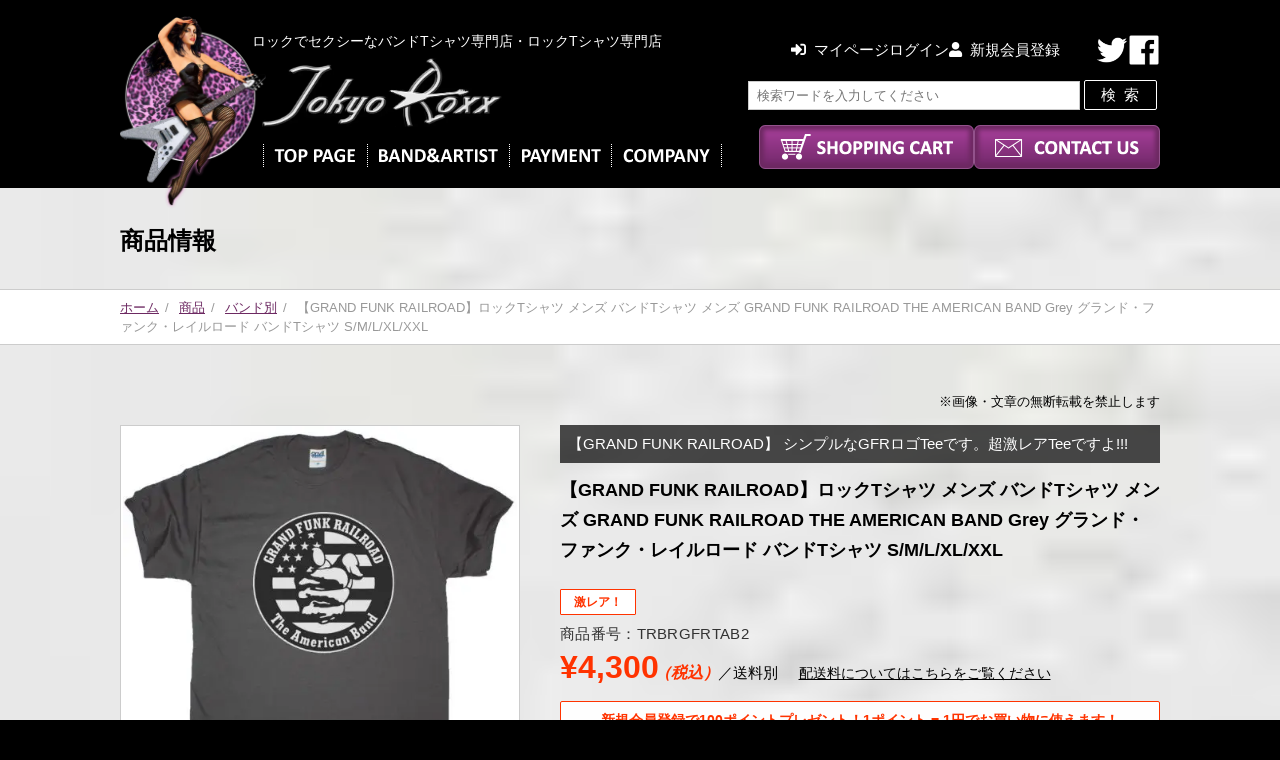

--- FILE ---
content_type: text/html; charset=UTF-8
request_url: https://tokyoroxx.com/trbrgfrtab2/
body_size: 27409
content:
<!DOCTYPE html>
<html dir="ltr" lang="ja" prefix="og: https://ogp.me/ns#">
<head prefix="og: http://ogp.me/ns# fb: http://ogp.me/ns/fb# article: http://ogp.me/ns/article#">
<meta charset="UTF-8">
<meta name="viewport" content="width=device-width">
<title>【GRAND FUNK RAILROAD】ロックTシャツ メンズ バンドTシャツ メンズ GRAND FUNK RAILROAD THE AMERICAN BAND グランド・ファンク・レイルロード バンドTシャツ S/M/L/XL/XXL | バンドTシャツとロックTシャツならTOKYO ROXX</title>
<link rel="apple-touch-icon" href="https://tokyoroxx.com/wp-content/themes/tokyo-roxx/icon/sp.png"/>
<link rel="stylesheet" href="https://tokyoroxx.com/wp-content/themes/tokyo-roxx/css/pc.css?ver=20251226083010" type="text/css" />
<link rel="stylesheet" href="https://tokyoroxx.com/wp-content/themes/tokyo-roxx/css/pc-cart.css?ver=20240112085744" type="text/css" />
<link rel="stylesheet" href="https://use.fontawesome.com/releases/v5.5.0/css/all.css">
	<style>img:is([sizes="auto" i], [sizes^="auto," i]) { contain-intrinsic-size: 3000px 1500px }</style>
	
		<!-- All in One SEO 4.8.7 - aioseo.com -->
	<meta name="robots" content="max-image-preview:large" />
	<meta name="author" content="管理者"/>
	<link rel="canonical" href="https://tokyoroxx.com/trbrgfrtab2/" />
	<meta name="generator" content="All in One SEO (AIOSEO) 4.8.7" />

		<!-- Google tag (gtag.js) -->
<script async src="https://www.googletagmanager.com/gtag/js?id=G-NZEZF7HJGG"></script>
<script>
  window.dataLayer = window.dataLayer || [];
  function gtag(){dataLayer.push(arguments);}
  gtag('js', new Date());

  gtag('config', 'G-NZEZF7HJGG');
</script>
		<meta property="og:locale" content="ja_JP" />
		<meta property="og:site_name" content="バンドTシャツとロックTシャツならTOKYO ROXX |" />
		<meta property="og:type" content="article" />
		<meta property="og:title" content="【GRAND FUNK RAILROAD】ロックTシャツ メンズ バンドTシャツ メンズ GRAND FUNK RAILROAD THE AMERICAN BAND グランド・ファンク・レイルロード バンドTシャツ S/M/L/XL/XXL | バンドTシャツとロックTシャツならTOKYO ROXX" />
		<meta property="og:url" content="https://tokyoroxx.com/trbrgfrtab2/" />
		<meta property="article:published_time" content="2020-06-11T07:31:43+00:00" />
		<meta property="article:modified_time" content="2023-06-18T06:52:56+00:00" />
		<meta name="twitter:card" content="summary" />
		<meta name="twitter:title" content="【GRAND FUNK RAILROAD】ロックTシャツ メンズ バンドTシャツ メンズ GRAND FUNK RAILROAD THE AMERICAN BAND グランド・ファンク・レイルロード バンドTシャツ S/M/L/XL/XXL | バンドTシャツとロックTシャツならTOKYO ROXX" />
		<script type="application/ld+json" class="aioseo-schema">
			{"@context":"https:\/\/schema.org","@graph":[{"@type":"Article","@id":"https:\/\/tokyoroxx.com\/trbrgfrtab2\/#article","name":"\u3010GRAND FUNK RAILROAD\u3011\u30ed\u30c3\u30afT\u30b7\u30e3\u30c4 \u30e1\u30f3\u30ba \u30d0\u30f3\u30c9T\u30b7\u30e3\u30c4 \u30e1\u30f3\u30ba GRAND FUNK RAILROAD THE AMERICAN BAND \u30b0\u30e9\u30f3\u30c9\u30fb\u30d5\u30a1\u30f3\u30af\u30fb\u30ec\u30a4\u30eb\u30ed\u30fc\u30c9 \u30d0\u30f3\u30c9T\u30b7\u30e3\u30c4 S\/M\/L\/XL\/XXL | \u30d0\u30f3\u30c9T\u30b7\u30e3\u30c4\u3068\u30ed\u30c3\u30afT\u30b7\u30e3\u30c4\u306a\u3089TOKYO ROXX","headline":"\u3010GRAND FUNK RAILROAD\u3011\u30ed\u30c3\u30afT\u30b7\u30e3\u30c4 \u30e1\u30f3\u30ba \u30d0\u30f3\u30c9T\u30b7\u30e3\u30c4 \u30e1\u30f3\u30ba GRAND FUNK RAILROAD THE AMERICAN BAND Grey \u30b0\u30e9\u30f3\u30c9\u30fb\u30d5\u30a1\u30f3\u30af\u30fb\u30ec\u30a4\u30eb\u30ed\u30fc\u30c9 \u30d0\u30f3\u30c9T\u30b7\u30e3\u30c4 S\/M\/L\/XL\/XXL","author":{"@id":"https:\/\/tokyoroxx.com\/author\/r0xxt0ky02ols\/#author"},"publisher":{"@id":"https:\/\/tokyoroxx.com\/#organization"},"image":{"@type":"ImageObject","url":"https:\/\/tokyoroxx.com\/wp-content\/uploads\/2018\/07\/size-mens.jpg","@id":"https:\/\/tokyoroxx.com\/trbrgfrtab2\/#articleImage","width":522,"height":390},"datePublished":"2020-06-11T16:31:43+09:00","dateModified":"2023-06-18T15:52:56+09:00","inLanguage":"ja","mainEntityOfPage":{"@id":"https:\/\/tokyoroxx.com\/trbrgfrtab2\/#webpage"},"isPartOf":{"@id":"https:\/\/tokyoroxx.com\/trbrgfrtab2\/#webpage"},"articleSection":"\u30d0\u30f3\u30c9\u5225, GRAND FUNK RAILROAD, \u30ed\u30c3\u30af T \u30b7\u30e3\u30c4, \u30cf\u30fc\u30c9\u30ed\u30c3\u30af T \u30b7\u30e3\u30c4, 70\u2019s 80\u2019s 90's, \u4f1d\u8aac\u306e\u30ed\u30c3\u30af\u30b9\u30bf\u30fc, \u30b0\u30ec\u30fc, \u6fc0\u30ec\u30a2\u30a2\u30a4\u30c6\u30e0, \u30ed\u30b4T\u30b7\u30e3\u30c4"},{"@type":"BreadcrumbList","@id":"https:\/\/tokyoroxx.com\/trbrgfrtab2\/#breadcrumblist","itemListElement":[{"@type":"ListItem","@id":"https:\/\/tokyoroxx.com#listItem","position":1,"name":"\u30db\u30fc\u30e0","item":"https:\/\/tokyoroxx.com","nextItem":{"@type":"ListItem","@id":"https:\/\/tokyoroxx.com\/category\/item\/#listItem","name":"\u5546\u54c1"}},{"@type":"ListItem","@id":"https:\/\/tokyoroxx.com\/category\/item\/#listItem","position":2,"name":"\u5546\u54c1","item":"https:\/\/tokyoroxx.com\/category\/item\/","nextItem":{"@type":"ListItem","@id":"https:\/\/tokyoroxx.com\/category\/item\/band\/#listItem","name":"\u30d0\u30f3\u30c9\u5225"},"previousItem":{"@type":"ListItem","@id":"https:\/\/tokyoroxx.com#listItem","name":"\u30db\u30fc\u30e0"}},{"@type":"ListItem","@id":"https:\/\/tokyoroxx.com\/category\/item\/band\/#listItem","position":3,"name":"\u30d0\u30f3\u30c9\u5225","item":"https:\/\/tokyoroxx.com\/category\/item\/band\/","nextItem":{"@type":"ListItem","@id":"https:\/\/tokyoroxx.com\/category\/item\/band\/g\/#listItem","name":"G"},"previousItem":{"@type":"ListItem","@id":"https:\/\/tokyoroxx.com\/category\/item\/#listItem","name":"\u5546\u54c1"}},{"@type":"ListItem","@id":"https:\/\/tokyoroxx.com\/category\/item\/band\/g\/#listItem","position":4,"name":"G","item":"https:\/\/tokyoroxx.com\/category\/item\/band\/g\/","nextItem":{"@type":"ListItem","@id":"https:\/\/tokyoroxx.com\/category\/item\/band\/g\/grand-funk-railroad\/#listItem","name":"GRAND FUNK RAILROAD"},"previousItem":{"@type":"ListItem","@id":"https:\/\/tokyoroxx.com\/category\/item\/band\/#listItem","name":"\u30d0\u30f3\u30c9\u5225"}},{"@type":"ListItem","@id":"https:\/\/tokyoroxx.com\/category\/item\/band\/g\/grand-funk-railroad\/#listItem","position":5,"name":"GRAND FUNK RAILROAD","item":"https:\/\/tokyoroxx.com\/category\/item\/band\/g\/grand-funk-railroad\/","nextItem":{"@type":"ListItem","@id":"https:\/\/tokyoroxx.com\/trbrgfrtab2\/#listItem","name":"\u3010GRAND FUNK RAILROAD\u3011\u30ed\u30c3\u30afT\u30b7\u30e3\u30c4 \u30e1\u30f3\u30ba \u30d0\u30f3\u30c9T\u30b7\u30e3\u30c4 \u30e1\u30f3\u30ba GRAND FUNK RAILROAD THE AMERICAN BAND Grey \u30b0\u30e9\u30f3\u30c9\u30fb\u30d5\u30a1\u30f3\u30af\u30fb\u30ec\u30a4\u30eb\u30ed\u30fc\u30c9 \u30d0\u30f3\u30c9T\u30b7\u30e3\u30c4 S\/M\/L\/XL\/XXL"},"previousItem":{"@type":"ListItem","@id":"https:\/\/tokyoroxx.com\/category\/item\/band\/g\/#listItem","name":"G"}},{"@type":"ListItem","@id":"https:\/\/tokyoroxx.com\/trbrgfrtab2\/#listItem","position":6,"name":"\u3010GRAND FUNK RAILROAD\u3011\u30ed\u30c3\u30afT\u30b7\u30e3\u30c4 \u30e1\u30f3\u30ba \u30d0\u30f3\u30c9T\u30b7\u30e3\u30c4 \u30e1\u30f3\u30ba GRAND FUNK RAILROAD THE AMERICAN BAND Grey \u30b0\u30e9\u30f3\u30c9\u30fb\u30d5\u30a1\u30f3\u30af\u30fb\u30ec\u30a4\u30eb\u30ed\u30fc\u30c9 \u30d0\u30f3\u30c9T\u30b7\u30e3\u30c4 S\/M\/L\/XL\/XXL","previousItem":{"@type":"ListItem","@id":"https:\/\/tokyoroxx.com\/category\/item\/band\/g\/grand-funk-railroad\/#listItem","name":"GRAND FUNK RAILROAD"}}]},{"@type":"Organization","@id":"https:\/\/tokyoroxx.com\/#organization","name":"TOKYOROXX","url":"https:\/\/tokyoroxx.com\/","telephone":"+817065265569","logo":{"@type":"ImageObject","url":"https:\/\/tokyoroxx.com\/wp-content\/uploads\/2021\/05\/logo.jpg","@id":"https:\/\/tokyoroxx.com\/trbrgfrtab2\/#organizationLogo","width":112,"height":112},"image":{"@id":"https:\/\/tokyoroxx.com\/trbrgfrtab2\/#organizationLogo"}},{"@type":"Person","@id":"https:\/\/tokyoroxx.com\/author\/r0xxt0ky02ols\/#author","url":"https:\/\/tokyoroxx.com\/author\/r0xxt0ky02ols\/","name":"\u7ba1\u7406\u8005","image":{"@type":"ImageObject","@id":"https:\/\/tokyoroxx.com\/trbrgfrtab2\/#authorImage","url":"https:\/\/secure.gravatar.com\/avatar\/6f33fb2c8e22fa6a7a4d366e0a136d81ba610c207b0fb1a018cb5f59b7989b6f?s=96&d=mm&r=g","width":96,"height":96,"caption":"\u7ba1\u7406\u8005"}},{"@type":"WebPage","@id":"https:\/\/tokyoroxx.com\/trbrgfrtab2\/#webpage","url":"https:\/\/tokyoroxx.com\/trbrgfrtab2\/","name":"\u3010GRAND FUNK RAILROAD\u3011\u30ed\u30c3\u30afT\u30b7\u30e3\u30c4 \u30e1\u30f3\u30ba \u30d0\u30f3\u30c9T\u30b7\u30e3\u30c4 \u30e1\u30f3\u30ba GRAND FUNK RAILROAD THE AMERICAN BAND \u30b0\u30e9\u30f3\u30c9\u30fb\u30d5\u30a1\u30f3\u30af\u30fb\u30ec\u30a4\u30eb\u30ed\u30fc\u30c9 \u30d0\u30f3\u30c9T\u30b7\u30e3\u30c4 S\/M\/L\/XL\/XXL | \u30d0\u30f3\u30c9T\u30b7\u30e3\u30c4\u3068\u30ed\u30c3\u30afT\u30b7\u30e3\u30c4\u306a\u3089TOKYO ROXX","inLanguage":"ja","isPartOf":{"@id":"https:\/\/tokyoroxx.com\/#website"},"breadcrumb":{"@id":"https:\/\/tokyoroxx.com\/trbrgfrtab2\/#breadcrumblist"},"author":{"@id":"https:\/\/tokyoroxx.com\/author\/r0xxt0ky02ols\/#author"},"creator":{"@id":"https:\/\/tokyoroxx.com\/author\/r0xxt0ky02ols\/#author"},"datePublished":"2020-06-11T16:31:43+09:00","dateModified":"2023-06-18T15:52:56+09:00"},{"@type":"WebSite","@id":"https:\/\/tokyoroxx.com\/#website","url":"https:\/\/tokyoroxx.com\/","name":"\u30d0\u30f3\u30c9T\u30b7\u30e3\u30c4\u3068\u30ed\u30c3\u30afT\u30b7\u30e3\u30c4\u306a\u3089TOKYO ROXX","inLanguage":"ja","publisher":{"@id":"https:\/\/tokyoroxx.com\/#organization"}}]}
		</script>
		<!-- All in One SEO -->

<style id='classic-theme-styles-inline-css' type='text/css'>
/*! This file is auto-generated */
.wp-block-button__link{color:#fff;background-color:#32373c;border-radius:9999px;box-shadow:none;text-decoration:none;padding:calc(.667em + 2px) calc(1.333em + 2px);font-size:1.125em}.wp-block-file__button{background:#32373c;color:#fff;text-decoration:none}
</style>
<style id='global-styles-inline-css' type='text/css'>
:root{--wp--preset--aspect-ratio--square: 1;--wp--preset--aspect-ratio--4-3: 4/3;--wp--preset--aspect-ratio--3-4: 3/4;--wp--preset--aspect-ratio--3-2: 3/2;--wp--preset--aspect-ratio--2-3: 2/3;--wp--preset--aspect-ratio--16-9: 16/9;--wp--preset--aspect-ratio--9-16: 9/16;--wp--preset--color--black: #000000;--wp--preset--color--cyan-bluish-gray: #abb8c3;--wp--preset--color--white: #ffffff;--wp--preset--color--pale-pink: #f78da7;--wp--preset--color--vivid-red: #cf2e2e;--wp--preset--color--luminous-vivid-orange: #ff6900;--wp--preset--color--luminous-vivid-amber: #fcb900;--wp--preset--color--light-green-cyan: #7bdcb5;--wp--preset--color--vivid-green-cyan: #00d084;--wp--preset--color--pale-cyan-blue: #8ed1fc;--wp--preset--color--vivid-cyan-blue: #0693e3;--wp--preset--color--vivid-purple: #9b51e0;--wp--preset--gradient--vivid-cyan-blue-to-vivid-purple: linear-gradient(135deg,rgba(6,147,227,1) 0%,rgb(155,81,224) 100%);--wp--preset--gradient--light-green-cyan-to-vivid-green-cyan: linear-gradient(135deg,rgb(122,220,180) 0%,rgb(0,208,130) 100%);--wp--preset--gradient--luminous-vivid-amber-to-luminous-vivid-orange: linear-gradient(135deg,rgba(252,185,0,1) 0%,rgba(255,105,0,1) 100%);--wp--preset--gradient--luminous-vivid-orange-to-vivid-red: linear-gradient(135deg,rgba(255,105,0,1) 0%,rgb(207,46,46) 100%);--wp--preset--gradient--very-light-gray-to-cyan-bluish-gray: linear-gradient(135deg,rgb(238,238,238) 0%,rgb(169,184,195) 100%);--wp--preset--gradient--cool-to-warm-spectrum: linear-gradient(135deg,rgb(74,234,220) 0%,rgb(151,120,209) 20%,rgb(207,42,186) 40%,rgb(238,44,130) 60%,rgb(251,105,98) 80%,rgb(254,248,76) 100%);--wp--preset--gradient--blush-light-purple: linear-gradient(135deg,rgb(255,206,236) 0%,rgb(152,150,240) 100%);--wp--preset--gradient--blush-bordeaux: linear-gradient(135deg,rgb(254,205,165) 0%,rgb(254,45,45) 50%,rgb(107,0,62) 100%);--wp--preset--gradient--luminous-dusk: linear-gradient(135deg,rgb(255,203,112) 0%,rgb(199,81,192) 50%,rgb(65,88,208) 100%);--wp--preset--gradient--pale-ocean: linear-gradient(135deg,rgb(255,245,203) 0%,rgb(182,227,212) 50%,rgb(51,167,181) 100%);--wp--preset--gradient--electric-grass: linear-gradient(135deg,rgb(202,248,128) 0%,rgb(113,206,126) 100%);--wp--preset--gradient--midnight: linear-gradient(135deg,rgb(2,3,129) 0%,rgb(40,116,252) 100%);--wp--preset--font-size--small: 13px;--wp--preset--font-size--medium: 20px;--wp--preset--font-size--large: 36px;--wp--preset--font-size--x-large: 42px;--wp--preset--spacing--20: 0.44rem;--wp--preset--spacing--30: 0.67rem;--wp--preset--spacing--40: 1rem;--wp--preset--spacing--50: 1.5rem;--wp--preset--spacing--60: 2.25rem;--wp--preset--spacing--70: 3.38rem;--wp--preset--spacing--80: 5.06rem;--wp--preset--shadow--natural: 6px 6px 9px rgba(0, 0, 0, 0.2);--wp--preset--shadow--deep: 12px 12px 50px rgba(0, 0, 0, 0.4);--wp--preset--shadow--sharp: 6px 6px 0px rgba(0, 0, 0, 0.2);--wp--preset--shadow--outlined: 6px 6px 0px -3px rgba(255, 255, 255, 1), 6px 6px rgba(0, 0, 0, 1);--wp--preset--shadow--crisp: 6px 6px 0px rgba(0, 0, 0, 1);}:where(.is-layout-flex){gap: 0.5em;}:where(.is-layout-grid){gap: 0.5em;}body .is-layout-flex{display: flex;}.is-layout-flex{flex-wrap: wrap;align-items: center;}.is-layout-flex > :is(*, div){margin: 0;}body .is-layout-grid{display: grid;}.is-layout-grid > :is(*, div){margin: 0;}:where(.wp-block-columns.is-layout-flex){gap: 2em;}:where(.wp-block-columns.is-layout-grid){gap: 2em;}:where(.wp-block-post-template.is-layout-flex){gap: 1.25em;}:where(.wp-block-post-template.is-layout-grid){gap: 1.25em;}.has-black-color{color: var(--wp--preset--color--black) !important;}.has-cyan-bluish-gray-color{color: var(--wp--preset--color--cyan-bluish-gray) !important;}.has-white-color{color: var(--wp--preset--color--white) !important;}.has-pale-pink-color{color: var(--wp--preset--color--pale-pink) !important;}.has-vivid-red-color{color: var(--wp--preset--color--vivid-red) !important;}.has-luminous-vivid-orange-color{color: var(--wp--preset--color--luminous-vivid-orange) !important;}.has-luminous-vivid-amber-color{color: var(--wp--preset--color--luminous-vivid-amber) !important;}.has-light-green-cyan-color{color: var(--wp--preset--color--light-green-cyan) !important;}.has-vivid-green-cyan-color{color: var(--wp--preset--color--vivid-green-cyan) !important;}.has-pale-cyan-blue-color{color: var(--wp--preset--color--pale-cyan-blue) !important;}.has-vivid-cyan-blue-color{color: var(--wp--preset--color--vivid-cyan-blue) !important;}.has-vivid-purple-color{color: var(--wp--preset--color--vivid-purple) !important;}.has-black-background-color{background-color: var(--wp--preset--color--black) !important;}.has-cyan-bluish-gray-background-color{background-color: var(--wp--preset--color--cyan-bluish-gray) !important;}.has-white-background-color{background-color: var(--wp--preset--color--white) !important;}.has-pale-pink-background-color{background-color: var(--wp--preset--color--pale-pink) !important;}.has-vivid-red-background-color{background-color: var(--wp--preset--color--vivid-red) !important;}.has-luminous-vivid-orange-background-color{background-color: var(--wp--preset--color--luminous-vivid-orange) !important;}.has-luminous-vivid-amber-background-color{background-color: var(--wp--preset--color--luminous-vivid-amber) !important;}.has-light-green-cyan-background-color{background-color: var(--wp--preset--color--light-green-cyan) !important;}.has-vivid-green-cyan-background-color{background-color: var(--wp--preset--color--vivid-green-cyan) !important;}.has-pale-cyan-blue-background-color{background-color: var(--wp--preset--color--pale-cyan-blue) !important;}.has-vivid-cyan-blue-background-color{background-color: var(--wp--preset--color--vivid-cyan-blue) !important;}.has-vivid-purple-background-color{background-color: var(--wp--preset--color--vivid-purple) !important;}.has-black-border-color{border-color: var(--wp--preset--color--black) !important;}.has-cyan-bluish-gray-border-color{border-color: var(--wp--preset--color--cyan-bluish-gray) !important;}.has-white-border-color{border-color: var(--wp--preset--color--white) !important;}.has-pale-pink-border-color{border-color: var(--wp--preset--color--pale-pink) !important;}.has-vivid-red-border-color{border-color: var(--wp--preset--color--vivid-red) !important;}.has-luminous-vivid-orange-border-color{border-color: var(--wp--preset--color--luminous-vivid-orange) !important;}.has-luminous-vivid-amber-border-color{border-color: var(--wp--preset--color--luminous-vivid-amber) !important;}.has-light-green-cyan-border-color{border-color: var(--wp--preset--color--light-green-cyan) !important;}.has-vivid-green-cyan-border-color{border-color: var(--wp--preset--color--vivid-green-cyan) !important;}.has-pale-cyan-blue-border-color{border-color: var(--wp--preset--color--pale-cyan-blue) !important;}.has-vivid-cyan-blue-border-color{border-color: var(--wp--preset--color--vivid-cyan-blue) !important;}.has-vivid-purple-border-color{border-color: var(--wp--preset--color--vivid-purple) !important;}.has-vivid-cyan-blue-to-vivid-purple-gradient-background{background: var(--wp--preset--gradient--vivid-cyan-blue-to-vivid-purple) !important;}.has-light-green-cyan-to-vivid-green-cyan-gradient-background{background: var(--wp--preset--gradient--light-green-cyan-to-vivid-green-cyan) !important;}.has-luminous-vivid-amber-to-luminous-vivid-orange-gradient-background{background: var(--wp--preset--gradient--luminous-vivid-amber-to-luminous-vivid-orange) !important;}.has-luminous-vivid-orange-to-vivid-red-gradient-background{background: var(--wp--preset--gradient--luminous-vivid-orange-to-vivid-red) !important;}.has-very-light-gray-to-cyan-bluish-gray-gradient-background{background: var(--wp--preset--gradient--very-light-gray-to-cyan-bluish-gray) !important;}.has-cool-to-warm-spectrum-gradient-background{background: var(--wp--preset--gradient--cool-to-warm-spectrum) !important;}.has-blush-light-purple-gradient-background{background: var(--wp--preset--gradient--blush-light-purple) !important;}.has-blush-bordeaux-gradient-background{background: var(--wp--preset--gradient--blush-bordeaux) !important;}.has-luminous-dusk-gradient-background{background: var(--wp--preset--gradient--luminous-dusk) !important;}.has-pale-ocean-gradient-background{background: var(--wp--preset--gradient--pale-ocean) !important;}.has-electric-grass-gradient-background{background: var(--wp--preset--gradient--electric-grass) !important;}.has-midnight-gradient-background{background: var(--wp--preset--gradient--midnight) !important;}.has-small-font-size{font-size: var(--wp--preset--font-size--small) !important;}.has-medium-font-size{font-size: var(--wp--preset--font-size--medium) !important;}.has-large-font-size{font-size: var(--wp--preset--font-size--large) !important;}.has-x-large-font-size{font-size: var(--wp--preset--font-size--x-large) !important;}
:where(.wp-block-post-template.is-layout-flex){gap: 1.25em;}:where(.wp-block-post-template.is-layout-grid){gap: 1.25em;}
:where(.wp-block-columns.is-layout-flex){gap: 2em;}:where(.wp-block-columns.is-layout-grid){gap: 2em;}
:root :where(.wp-block-pullquote){font-size: 1.5em;line-height: 1.6;}
</style>
<link rel='stylesheet' id='style-css' href='https://tokyoroxx.com/wp-content/themes/tokyo-roxx/style.css?ver=6.8.3' type='text/css' media='all' />
<link rel='stylesheet' id='fancybox-css' href='https://tokyoroxx.com/wp-content/plugins/easy-fancybox/fancybox/1.5.4/jquery.fancybox.min.css?ver=6.8.3' type='text/css' media='screen' />
<link rel='stylesheet' id='wp-pagenavi-css' href='https://tokyoroxx.com/wp-content/plugins/wp-pagenavi/pagenavi-css.css?ver=2.70' type='text/css' media='all' />
<link rel='stylesheet' id='usces_default_css-css' href='https://tokyoroxx.com/wp-content/plugins/usc-e-shop/css/usces_default.css?ver=2.11.26.2512161' type='text/css' media='all' />
<script type="text/javascript" src="https://tokyoroxx.com/wp-includes/js/jquery/jquery.min.js?ver=3.7.1" id="jquery-core-js"></script>
<script type="text/javascript" src="https://tokyoroxx.com/wp-includes/js/jquery/jquery-migrate.min.js?ver=3.4.1" id="jquery-migrate-js"></script>
<link rel="https://api.w.org/" href="https://tokyoroxx.com/wp-json/" /><link rel="alternate" title="JSON" type="application/json" href="https://tokyoroxx.com/wp-json/wp/v2/posts/9266" /><link rel="alternate" title="oEmbed (JSON)" type="application/json+oembed" href="https://tokyoroxx.com/wp-json/oembed/1.0/embed?url=https%3A%2F%2Ftokyoroxx.com%2Ftrbrgfrtab2%2F" />
<link rel="alternate" title="oEmbed (XML)" type="text/xml+oembed" href="https://tokyoroxx.com/wp-json/oembed/1.0/embed?url=https%3A%2F%2Ftokyoroxx.com%2Ftrbrgfrtab2%2F&#038;format=xml" />

<meta property="og:title" content="【GRAND FUNK RAILROAD】ロックTシャツ メンズ バンドTシャツ メンズ GRAND FUNK RAILROAD THE AMERICAN BAND Grey グランド・ファンク・レイルロード バンドTシャツ S/M/L/XL/XXL">
<meta property="og:type" content="product">
<meta property="og:description" content="【GRAND FUNK RAILROAD】ロックTシャツ メンズ バンドTシャツ メンズ GRAND FUNK RAILROAD THE AMERICAN BAND Grey グランド・ファンク・レイルロード バンドTシャツ S/M/L/XL/XXL">
<meta property="og:url" content="https://tokyoroxx.com/trbrgfrtab2/">
<meta property="og:image" content="https://tokyoroxx.com/wp-content/uploads/2020/06/TRBRGFRTAB2-494x500.jpg">
<meta property="og:site_name" content="バンドTシャツとロックTシャツならTOKYO ROXX"><!-- Markup (JSON-LD) structured in schema.org ver.4.8.1 START -->
<script type="application/ld+json">
{
    "@context": "https://schema.org",
    "@type": "BreadcrumbList",
    "itemListElement": [
        {
            "@type": "ListItem",
            "position": 1,
            "item": {
                "@id": "https://tokyoroxx.com",
                "name": "ホーム"
            }
        },
        {
            "@type": "ListItem",
            "position": 2,
            "item": {
                "@id": "https://tokyoroxx.com/category/item/",
                "name": "商品"
            }
        },
        {
            "@type": "ListItem",
            "position": 3,
            "item": {
                "@id": "https://tokyoroxx.com/category/item/band/",
                "name": "バンド別"
            }
        },
        {
            "@type": "ListItem",
            "position": 4,
            "item": {
                "@id": "https://tokyoroxx.com/trbrgfrtab2/",
                "name": "【GRAND FUNK RAILROAD】ロックTシャツ メンズ バンドTシャツ メンズ GRAND FUNK RAILROAD THE AMERICAN BAND Grey グランド・ファンク・レイルロード バンドTシャツ S/M/L/XL/XXL"
            }
        }
    ]
}
</script>
<script type="application/ld+json">
{
    "@context": "https://schema.org",
    "@type": "ClothingStore",
    "name": "TOKYOROXX",
    "image": "https://tokyoroxx.com/wp-content/themes/tokyo-roxx/icon/sp.png",
    "url": "https://tokyoroxx.com/",
    "telephone": "070-6526-5569",
    "address": {
        "@type": "PostalAddress",
        "streetAddress": "5−10  リベレ向陽台7−304",
        "addressLocality": "稲城市向陽台",
        "postalCode": "206-0803",
        "addressCountry": "JP",
        "addressRegion": "東京都"
    },
    "openingHours": [
        "Mo-Fr 11:00-17:00",
        "Sa 11:00-15:00"
    ]
}
</script>
<script type="application/ld+json">
{
    "@context": "https://schema.org",
    "@type": "Organization",
    "name": "TOKYOROXX",
    "url": "https://tokyoroxx.com/",
    "logo": "https://tokyoroxx.com/wp-content/themes/tokyo-roxx/icon/sp.png",
    "contactPoint": [
        {
            "@type": "ContactPoint",
            "telephone": "070-6526-5569",
            "contactType": "customer service",
            "email": "tokyoroxx5569@yahoo.co.jp",
            "areaServed": [
                "JP"
            ],
            "availableLanguage": [
                "Japanese"
            ]
        }
    ],
    "sameAs": [
        "https://www.facebook.com/tokyoroxx5569/",
        "https://twitter.com/tokyoroxx5569"
    ]
}
</script>
<script type="application/ld+json">
{
    "@context": "https://schema.org",
    "@type": "WebSite",
    "name": "TOKYOROXX",
    "alternateName": "TOKYOROXX　トウキョウロックス",
    "url": "https://tokyoroxx.com/"
}
</script>
<!-- Markup (JSON-LD) structured in schema.org END -->
<noscript><style>.lazyload[data-src]{display:none !important;}</style></noscript><style>.lazyload{background-image:none !important;}.lazyload:before{background-image:none !important;}</style></head>

<body class="drawer drawer--right">

<div id="wrapper">


  <header id="header">

        <div class="inner-content clearfix">
      <div id="headerlogo">        <a href="https://tokyoroxx.com/" rel="home"><img src="[data-uri]" alt="バンドTシャツとロックTシャツならTOKYO ROXX" data-src="https://tokyoroxx.com/wp-content/themes/tokyo-roxx/img/logo.jpg" decoding="async" class="lazyload" data-eio-rwidth="639" data-eio-rheight="185" /><noscript><img src="https://tokyoroxx.com/wp-content/themes/tokyo-roxx/img/logo.jpg" alt="バンドTシャツとロックTシャツならTOKYO ROXX" data-eio="l" /></noscript></a>
      </div>      <p class="description">ロックでセクシーなバンドTシャツ専門店・ロックTシャツ専門店</p>
      <div class="lady"><img src="[data-uri]" alt="バンドTシャツとロックTシャツならTOKYO ROXX" data-src="https://tokyoroxx.com/wp-content/themes/tokyo-roxx/img/lady.png" decoding="async" class="lazyload" data-eio-rwidth="597" data-eio-rheight="788" /><noscript><img src="https://tokyoroxx.com/wp-content/themes/tokyo-roxx/img/lady.png" alt="バンドTシャツとロックTシャツならTOKYO ROXX" data-eio="l" /></noscript></div>

      <nav id="main">
        <ul>
          <li><a href="https://tokyoroxx.com/"><img src="[data-uri]" alt="トップページ" data-src="https://tokyoroxx.com/wp-content/themes/tokyo-roxx/img/nav_top.png" decoding="async" class="lazyload" data-eio-rwidth="83" data-eio-rheight="19" /><noscript><img src="https://tokyoroxx.com/wp-content/themes/tokyo-roxx/img/nav_top.png" alt="トップページ" data-eio="l" /></noscript></a></li>
          <li><a href="#bandList"><img src="[data-uri]" alt="バンド＆アーティスト" data-src="https://tokyoroxx.com/wp-content/themes/tokyo-roxx/img/nav_band.png" decoding="async" class="lazyload" data-eio-rwidth="121" data-eio-rheight="19" /><noscript><img src="https://tokyoroxx.com/wp-content/themes/tokyo-roxx/img/nav_band.png" alt="バンド＆アーティスト" data-eio="l" /></noscript></a></li>
          <li><a href="https://tokyoroxx.com/guide"><img src="[data-uri]" alt="お支払いについて" data-src="https://tokyoroxx.com/wp-content/themes/tokyo-roxx/img/nav_payment.png" decoding="async" class="lazyload" data-eio-rwidth="81" data-eio-rheight="19" /><noscript><img src="https://tokyoroxx.com/wp-content/themes/tokyo-roxx/img/nav_payment.png" alt="お支払いについて" data-eio="l" /></noscript></a></li>
          <li><a href="https://tokyoroxx.com/law"><img src="[data-uri]" alt="会社概要" data-src="https://tokyoroxx.com/wp-content/themes/tokyo-roxx/img/nav_company.png" decoding="async" class="lazyload" data-eio-rwidth="89" data-eio-rheight="19" /><noscript><img src="https://tokyoroxx.com/wp-content/themes/tokyo-roxx/img/nav_company.png" alt="会社概要" data-eio="l" /></noscript></a></li>
        </ul>
      </nav>

      <nav id="btns">
        <ul>
          <li><a href="https://tokyoroxx.com/usces-cart/"><img src="[data-uri]" alt="ショッピングカート" data-src="https://tokyoroxx.com/wp-content/themes/tokyo-roxx/img/btn_cart.png" decoding="async" class="lazyload" data-eio-rwidth="173" data-eio-rheight="26" /><noscript><img src="https://tokyoroxx.com/wp-content/themes/tokyo-roxx/img/btn_cart.png" alt="ショッピングカート" data-eio="l" /></noscript></a></li>
          <li><a href="https://tokyoroxx.com/contact"><img src="[data-uri]" alt="お問い合わせ" data-src="https://tokyoroxx.com/wp-content/themes/tokyo-roxx/img/btn_contact.png" decoding="async" class="lazyload" data-eio-rwidth="144" data-eio-rheight="26" /><noscript><img src="https://tokyoroxx.com/wp-content/themes/tokyo-roxx/img/btn_contact.png" alt="お問い合わせ" data-eio="l" /></noscript></a></li>
        </ul>
      </nav>

      <div id="memberHeader">
        <ul>
                    <li><a href="https://tokyoroxx.com/usces-member/"><i class="fas fa-sign-in-alt"></i>マイページログイン</a></li>
          <li><a href="https://tokyoroxx.com/usces-member/?page=newmember"><i class="fas fa-user"></i>新規会員登録</a></li>
                  </ul>
      </div>

      <div id="searchform">
  <form role="search" method="get" id="searchform" class="searchform" action="https://tokyoroxx.com">
    <label class="screen-reader-text" for="s"></label>
    <input type="text" value="" name="s" id="s" placeholder="検索ワードを入力してください" />
    <input type="hidden" name="post_type" value="post">
    <input type="submit" id="searchsubmit" value="検索" />
  </form>
</div>
      <div id="snsList">
        <ul>
          <li class="twitter"><a href="https://twitter.com/tokyoroxx5569" target="_blank">Twitter</a></li>
          <li class="facebook"><a href="https://www.facebook.com/tokyoroxx5569/" target="_blank">facebook</a></li>
        </ul>
      </div>
      
    </div>
      </header>

  
          <div id="page-header" class="post"><div class="inner-content"><h2 class="pageTitle"><span class="ja">商品情報</span></h2></div></div>
      <div id="breadcrumb">        <div class="inner-content">          <!-- Markup (JSON-LD) structured in schema.org Breadcrumb START -->
<ol>
<li><a href="https://tokyoroxx.com">ホーム</a></li>
<li><a href="https://tokyoroxx.com/category/item/">商品</a></li>
<li><a href="https://tokyoroxx.com/category/item/band/">バンド別</a></li>
<li>【GRAND FUNK RAILROAD】ロックTシャツ メンズ バンドTシャツ メンズ GRAND FUNK RAILROAD THE AMERICAN BAND Grey グランド・ファンク・レイルロード バンドTシャツ S/M/L/XL/XXL</li>
</ol>
<!-- Markup (JSON-LD) structured in schema.org Breadcrumb END -->
        </div>      </div>  
<div id="content" class="two-column">
<div class="catbox">


<div class="post-9266 post type-post status-publish format-standard hentry category-band category-grand-funk-railroad genre-rock-tshirts genre-hardrock-tshirt genre-70s-80s-90s genre-rock-star-legends color-gray type-rare type-logo" id="post-9266">
<div class="storycontent">


<div id="itempage">
  <div class="inner-content">

    <p style="text-align: right; margin-bottom: 1em;"><small>※画像・文章の無断転載を禁止します</small></p>

    <div class="clearfix">
    
        <div id="imagesArea">
          <div class="itemimg">
            <a href="https://tokyoroxx.com/wp-content/uploads/2020/06/TRBRGFRTAB2.jpg" >
              <span class="middle object-fit"><img width="395" height="400" src="[data-uri]" class="attachment-400x400 size-400x400 lazyload" alt="TRBRGFRTAB2" decoding="async" fetchpriority="high"   data-src="https://tokyoroxx.com/wp-content/uploads/2020/06/TRBRGFRTAB2-494x500.jpg" data-srcset="https://tokyoroxx.com/wp-content/uploads/2020/06/TRBRGFRTAB2-494x500.jpg 494w, https://tokyoroxx.com/wp-content/uploads/2020/06/TRBRGFRTAB2-593x600.jpg 593w, https://tokyoroxx.com/wp-content/uploads/2020/06/TRBRGFRTAB2-768x778.jpg 768w, https://tokyoroxx.com/wp-content/uploads/2020/06/TRBRGFRTAB2.jpg 800w" data-sizes="auto" data-eio-rwidth="494" data-eio-rheight="500" /><noscript><img width="395" height="400" src="https://tokyoroxx.com/wp-content/uploads/2020/06/TRBRGFRTAB2-494x500.jpg" class="attachment-400x400 size-400x400" alt="TRBRGFRTAB2" decoding="async" fetchpriority="high" srcset="https://tokyoroxx.com/wp-content/uploads/2020/06/TRBRGFRTAB2-494x500.jpg 494w, https://tokyoroxx.com/wp-content/uploads/2020/06/TRBRGFRTAB2-593x600.jpg 593w, https://tokyoroxx.com/wp-content/uploads/2020/06/TRBRGFRTAB2-768x778.jpg 768w, https://tokyoroxx.com/wp-content/uploads/2020/06/TRBRGFRTAB2.jpg 800w" sizes="(max-width: 395px) 100vw, 395px" data-eio="l" /></noscript></span>
            </a>
          </div>
          <div class="itemsubimg clearfix">
                              </div><!-- end of itemsubimg -->
        </div>

        <div class="itemDetail">
        	            <h2 class="itemCC">【GRAND FUNK RAILROAD】 シンプルなGFRロゴTeeです。超激レアTeeですよ!!!</h2>
          
          <h1 class="itemName">【GRAND FUNK RAILROAD】ロックTシャツ メンズ バンドTシャツ メンズ GRAND FUNK RAILROAD THE AMERICAN BAND Grey グランド・ファンク・レイルロード バンドTシャツ S/M/L/XL/XXL</h1>
          <div class="tagsarea">
	            <div class="tag rare">激レア！</div>          </div>
          <p class="productCode"><span>商品番号：</span>TRBRGFRTAB2</p>
          
            
          <form action="https://tokyoroxx.com/usces-cart/" method="post">
  
            
          <p class="field_price">
			¥4,300<small><em class="tax">（税込）</em></small>
            <span class="shipping">／送料別</span>
            <span class="shippingLink"><a href="https://tokyoroxx.com/guide/#shipping">配送料についてはこちらをご覧ください</a></span>
          </p>
  
          <p class="pointGet">新規会員登録で<span class="marker">100ポイントプレゼント！</span>1ポイント = 1円でお買い物に使えます！</p>
            
                           
          <dl id="skuCart" class="skuform skumulti clearfix">
              
              <dt class="skuName">Sサイズ</dt>
   
                           
                            <dd class="zaiko">海外取り寄せ商品</dd>
              <dd class="unit"><input name="quant[9266][TRBRGFRTAB2-s]" type="text" id="quant[9266][TRBRGFRTAB2-s]" class="skuquantity" value="1" onKeyDown="if (event.keyCode == 13) {return false;}" /></dd>
              <dd class="cartInBtn"><input name="zaikonum[9266][TRBRGFRTAB2-s]" type="hidden" id="zaikonum[9266][TRBRGFRTAB2-s]" value="" />
<input name="zaiko[9266][TRBRGFRTAB2-s]" type="hidden" id="zaiko[9266][TRBRGFRTAB2-s]" value="1" />
<input name="gptekiyo[9266][TRBRGFRTAB2-s]" type="hidden" id="gptekiyo[9266][TRBRGFRTAB2-s]" value="0" />
<input name="skuPrice[9266][TRBRGFRTAB2-s]" type="hidden" id="skuPrice[9266][TRBRGFRTAB2-s]" value="4300" />
<input name="inCart[9266][TRBRGFRTAB2-s]" type="submit" id="inCart[9266][TRBRGFRTAB2-s]" class="skubutton" value="カートへ入れる" onclick="return uscesCart.intoCart( '9266','TRBRGFRTAB2-s' )" /><input name="usces_referer" type="hidden" value="/trbrgfrtab2/" />
</dd>
                          
              
              <dt class="skuName">Mサイズ</dt>
   
                           
                            <dd class="zaiko">海外取り寄せ商品</dd>
              <dd class="unit"><input name="quant[9266][TRBRGFRTAB2-m]" type="text" id="quant[9266][TRBRGFRTAB2-m]" class="skuquantity" value="1" onKeyDown="if (event.keyCode == 13) {return false;}" /></dd>
              <dd class="cartInBtn"><input name="zaikonum[9266][TRBRGFRTAB2-m]" type="hidden" id="zaikonum[9266][TRBRGFRTAB2-m]" value="" />
<input name="zaiko[9266][TRBRGFRTAB2-m]" type="hidden" id="zaiko[9266][TRBRGFRTAB2-m]" value="1" />
<input name="gptekiyo[9266][TRBRGFRTAB2-m]" type="hidden" id="gptekiyo[9266][TRBRGFRTAB2-m]" value="0" />
<input name="skuPrice[9266][TRBRGFRTAB2-m]" type="hidden" id="skuPrice[9266][TRBRGFRTAB2-m]" value="4300" />
<input name="inCart[9266][TRBRGFRTAB2-m]" type="submit" id="inCart[9266][TRBRGFRTAB2-m]" class="skubutton" value="カートへ入れる" onclick="return uscesCart.intoCart( '9266','TRBRGFRTAB2-m' )" /><input name="usces_referer" type="hidden" value="/trbrgfrtab2/" />
</dd>
                          
              
              <dt class="skuName">Lサイズ</dt>
   
                           
                            <dd class="zaiko">海外取り寄せ商品</dd>
              <dd class="unit"><input name="quant[9266][TRBRGFRTAB2-l]" type="text" id="quant[9266][TRBRGFRTAB2-l]" class="skuquantity" value="1" onKeyDown="if (event.keyCode == 13) {return false;}" /></dd>
              <dd class="cartInBtn"><input name="zaikonum[9266][TRBRGFRTAB2-l]" type="hidden" id="zaikonum[9266][TRBRGFRTAB2-l]" value="" />
<input name="zaiko[9266][TRBRGFRTAB2-l]" type="hidden" id="zaiko[9266][TRBRGFRTAB2-l]" value="1" />
<input name="gptekiyo[9266][TRBRGFRTAB2-l]" type="hidden" id="gptekiyo[9266][TRBRGFRTAB2-l]" value="0" />
<input name="skuPrice[9266][TRBRGFRTAB2-l]" type="hidden" id="skuPrice[9266][TRBRGFRTAB2-l]" value="4300" />
<input name="inCart[9266][TRBRGFRTAB2-l]" type="submit" id="inCart[9266][TRBRGFRTAB2-l]" class="skubutton" value="カートへ入れる" onclick="return uscesCart.intoCart( '9266','TRBRGFRTAB2-l' )" /><input name="usces_referer" type="hidden" value="/trbrgfrtab2/" />
</dd>
                          
              
              <dt class="skuName">XLサイズ</dt>
   
                           
                            <dd class="zaiko">海外取り寄せ商品</dd>
              <dd class="unit"><input name="quant[9266][TRBRGFRTAB2-xl]" type="text" id="quant[9266][TRBRGFRTAB2-xl]" class="skuquantity" value="1" onKeyDown="if (event.keyCode == 13) {return false;}" /></dd>
              <dd class="cartInBtn"><input name="zaikonum[9266][TRBRGFRTAB2-xl]" type="hidden" id="zaikonum[9266][TRBRGFRTAB2-xl]" value="" />
<input name="zaiko[9266][TRBRGFRTAB2-xl]" type="hidden" id="zaiko[9266][TRBRGFRTAB2-xl]" value="1" />
<input name="gptekiyo[9266][TRBRGFRTAB2-xl]" type="hidden" id="gptekiyo[9266][TRBRGFRTAB2-xl]" value="0" />
<input name="skuPrice[9266][TRBRGFRTAB2-xl]" type="hidden" id="skuPrice[9266][TRBRGFRTAB2-xl]" value="4300" />
<input name="inCart[9266][TRBRGFRTAB2-xl]" type="submit" id="inCart[9266][TRBRGFRTAB2-xl]" class="skubutton" value="カートへ入れる" onclick="return uscesCart.intoCart( '9266','TRBRGFRTAB2-xl' )" /><input name="usces_referer" type="hidden" value="/trbrgfrtab2/" />
</dd>
                          
              
              <dt class="skuName">XXLサイズ</dt>
   
                           
                            <dd class="zaiko">海外取り寄せ商品</dd>
              <dd class="unit"><input name="quant[9266][TRBRGFRTAB2-xxl]" type="text" id="quant[9266][TRBRGFRTAB2-xxl]" class="skuquantity" value="1" onKeyDown="if (event.keyCode == 13) {return false;}" /></dd>
              <dd class="cartInBtn"><input name="zaikonum[9266][TRBRGFRTAB2-xxl]" type="hidden" id="zaikonum[9266][TRBRGFRTAB2-xxl]" value="" />
<input name="zaiko[9266][TRBRGFRTAB2-xxl]" type="hidden" id="zaiko[9266][TRBRGFRTAB2-xxl]" value="1" />
<input name="gptekiyo[9266][TRBRGFRTAB2-xxl]" type="hidden" id="gptekiyo[9266][TRBRGFRTAB2-xxl]" value="0" />
<input name="skuPrice[9266][TRBRGFRTAB2-xxl]" type="hidden" id="skuPrice[9266][TRBRGFRTAB2-xxl]" value="4300" />
<input name="inCart[9266][TRBRGFRTAB2-xxl]" type="submit" id="inCart[9266][TRBRGFRTAB2-xxl]" class="skubutton" value="カートへ入れる" onclick="return uscesCart.intoCart( '9266','TRBRGFRTAB2-xxl' )" /><input name="usces_referer" type="hidden" value="/trbrgfrtab2/" />
</dd>
                          
              
            
          </dl>
  
          <div class="error_message"></div>
  
                              </form>
                              
          <p class="sizeJump"><a href="#itemSpec">>> サイズについて詳しくはこちら</a></p>
          
          <p class="toriyose" style="line-height: 1.6;">
            海外取り寄せ商品は、約1ヵ月ほど入荷までお時間を頂戴いたします。<br />
            ご注文後、折り返し入荷状況をお知らせいたします。<br />
            商品が入荷次第、発送いたします。
          </p>
          
        </div>
      </div>

      <div id="freeLayoutArea">
		          
        <div class="archive-meta">
          <div class="grad-wrap">
            <input id="trigger1" class="grad-trigger" type="checkbox">
            <label class="grad-btn" for="trigger1"></label>
            <div class="grad-item">
			              </div>
          </div>
        </div>

   		        
        <div id="itemSpec">
  <dl class="clearfix">
    <dt>カラー：</dt>
    <dd>ダークグレー</dd>
    
    <dt>素材：</dt>
    <dd>綿100％</dd>
    
    <dt>ご注意：</dt>
    <dd>実物と色等が多少異なる場合があります。</dd>
  </dl>
  
  <div class="size">
    <p>【平均サイズ】(身幅×着丈cm)<br />
    輸入品の為、下記平均サイズと差異があります。実寸はメールにてお問合せ下さい。</p>
    
    <div class="sizeImage">
      <img decoding="async" src="[data-uri]" data-src="https://tokyoroxx.com/wp-content/uploads/2018/07/size-mens.jpg" class="lazyload" data-eio-rwidth="522" data-eio-rheight="390" /><noscript><img decoding="async" src="https://tokyoroxx.com/wp-content/uploads/2018/07/size-mens.jpg" data-eio="l" /></noscript>
    </div>
  </div>
</div>      </div>

    </div>
    

</div><!-- end of itemspage -->

<div id="sameCategory">
  <div class="inner-content">
	<h3>同じカテゴリの商品はこちら<small>SAME CATEGORY ITEMS</small></h3>
	<ul id="itemList" class="clearfix">
				<li>
  <a class="clearfix" href="https://tokyoroxx.com/trbtgfrtaw3/">
        <div class="imgFloat">
      <figure class="img-item object-fit"><img width="200" height="200" src="[data-uri]" class="attachment-200x200 size-200x200 lazyload" alt="TRBTGFRTAW3" decoding="async" data-src="https://tokyoroxx.com/wp-content/uploads/2023/06/TRBTGFRTAW3.png" data-eio-rwidth="495" data-eio-rheight="492" /><noscript><img width="200" height="200" src="https://tokyoroxx.com/wp-content/uploads/2023/06/TRBTGFRTAW3.png" class="attachment-200x200 size-200x200" alt="TRBTGFRTAW3" decoding="async" data-eio="l" /></noscript></figure>
    </div>
    
    <div class="text">
      <p class="name-item">【GRAND FUNK RAILROAD】ロックTシャツ メンズ バンドTシャツ メンズ GRAND FUNK RAILROAD THE AMERICAN BAND White グランド・ファンク・レイルロード バンドTシャツ S/M/L/XL/XXL【GRAND FUNK RAILROAD】ロックTシャツ メンズ バンドTシャツ メンズ GRAND FUNK RAILROAD THE AMERICAN BAND White グランド・ファンク・レイルロード バンドTシャツ S/M/L/XL/XXL</p>
      <p class="field_price">
        ¥4,300<em class="tax">（税込）</em>      </p>

      <div class="tagsarea">
      
        <div class="tag rare">激レア！</div>      </div>
    </div>
  </a>
</li>				<li>
  <a class="clearfix" href="https://tokyoroxx.com/trbrgfrlogow1/">
        <div class="imgFloat">
      <figure class="img-item object-fit"><img width="200" height="183" src="[data-uri]" class="attachment-200x200 size-200x200 lazyload" alt="TRBRGFRLOGOW1" decoding="async"   data-src="https://tokyoroxx.com/wp-content/uploads/2020/06/TRBRGFRLOGOW1-500x458.jpg" data-srcset="https://tokyoroxx.com/wp-content/uploads/2020/06/TRBRGFRLOGOW1-500x458.jpg 500w, https://tokyoroxx.com/wp-content/uploads/2020/06/TRBRGFRLOGOW1-600x550.jpg 600w, https://tokyoroxx.com/wp-content/uploads/2020/06/TRBRGFRLOGOW1-768x704.jpg 768w, https://tokyoroxx.com/wp-content/uploads/2020/06/TRBRGFRLOGOW1.jpg 800w" data-sizes="auto" data-eio-rwidth="500" data-eio-rheight="458" /><noscript><img width="200" height="183" src="https://tokyoroxx.com/wp-content/uploads/2020/06/TRBRGFRLOGOW1-500x458.jpg" class="attachment-200x200 size-200x200" alt="TRBRGFRLOGOW1" decoding="async" srcset="https://tokyoroxx.com/wp-content/uploads/2020/06/TRBRGFRLOGOW1-500x458.jpg 500w, https://tokyoroxx.com/wp-content/uploads/2020/06/TRBRGFRLOGOW1-600x550.jpg 600w, https://tokyoroxx.com/wp-content/uploads/2020/06/TRBRGFRLOGOW1-768x704.jpg 768w, https://tokyoroxx.com/wp-content/uploads/2020/06/TRBRGFRLOGOW1.jpg 800w" sizes="(max-width: 200px) 100vw, 200px" data-eio="l" /></noscript></figure>
    </div>
    
    <div class="text">
      <p class="name-item">【GRAND FUNK RAILROAD】ロックTシャツ メンズ バンドTシャツ メンズ GRAND FUNK RAILROAD Logo White グランド・ファンク・レイルロード バンドTシャツ S/M/L/XL/XXL</p>
      <p class="field_price">
        ¥5,000<em class="tax">（税込）</em>      </p>

      <div class="tagsarea">
      
        <div class="tag rare">激レア！</div>      </div>
    </div>
  </a>
</li>		</ul>
  </div>
</div>

</div><!-- end of storycontent -->
</div>


</div><!-- end of catbox -->
</div><!-- end of content -->

<div id="sidebar">
    </div>


  <div id="iconList">
    <div class="inner-content">
      <h3>商品タイプから選ぶ</h3>
      <ul class="categoryIconList clearfix">
        <li><a href="https://tokyoroxx.com/genre/rock-tshirts"><div class="icon"><img src="[data-uri]" alt="Tシャツ" data-src="https://tokyoroxx.com/wp-content/themes/tokyo-roxx/img/icons/tshirt.png" decoding="async" class="lazyload" data-eio-rwidth="125" data-eio-rheight="105" /><noscript><img src="https://tokyoroxx.com/wp-content/themes/tokyo-roxx/img/icons/tshirt.png" alt="Tシャツ" data-eio="l" /></noscript></div><p>Tシャツ</p></a></li>
        <li><a href="https://tokyoroxx.com/genre/ladies"><div class="icon"><img src="[data-uri]" alt="レディース" data-src="https://tokyoroxx.com/wp-content/themes/tokyo-roxx/img/icons/ladies.png" decoding="async" class="lazyload" data-eio-rwidth="125" data-eio-rheight="105" /><noscript><img src="https://tokyoroxx.com/wp-content/themes/tokyo-roxx/img/icons/ladies.png" alt="レディース" data-eio="l" /></noscript></div><p>レディース</p></a></li>
        <li><a href="https://tokyoroxx.com/genre/hoodie/"><div class="icon"><img src="[data-uri]" alt="パーカー" data-src="https://tokyoroxx.com/wp-content/themes/tokyo-roxx/img/icons/hoodie.png" decoding="async" class="lazyload" data-eio-rwidth="125" data-eio-rheight="105" /><noscript><img src="https://tokyoroxx.com/wp-content/themes/tokyo-roxx/img/icons/hoodie.png" alt="パーカー" data-eio="l" /></noscript></div><p>パーカー</p></a></li>
        <li><a href="https://tokyoroxx.com/genre/baby-kids"><div class="icon"><img src="[data-uri]" alt="ベビー・キッズ" data-src="https://tokyoroxx.com/wp-content/themes/tokyo-roxx/img/icons/rompers.png" decoding="async" class="lazyload" data-eio-rwidth="125" data-eio-rheight="105" /><noscript><img src="https://tokyoroxx.com/wp-content/themes/tokyo-roxx/img/icons/rompers.png" alt="ベビー・キッズ" data-eio="l" /></noscript></div><p>ベビー・キッズ</p></a></li>
        <li><a href="https://tokyoroxx.com/genre/towel/"><div class="icon"><img src="[data-uri]" alt="タオル" data-src="https://tokyoroxx.com/wp-content/themes/tokyo-roxx/img/icons/towel.png" decoding="async" class="lazyload" data-eio-rwidth="125" data-eio-rheight="105" /><noscript><img src="https://tokyoroxx.com/wp-content/themes/tokyo-roxx/img/icons/towel.png" alt="タオル" data-eio="l" /></noscript></div><p>タオル</p></a></li>
        <li><a href="https://tokyoroxx.com/genre/wristband"><div class="icon"><img src="[data-uri]" alt="リストバンド" data-src="https://tokyoroxx.com/wp-content/themes/tokyo-roxx/img/icons/wristband.png" decoding="async" class="lazyload" data-eio-rwidth="125" data-eio-rheight="105" /><noscript><img src="https://tokyoroxx.com/wp-content/themes/tokyo-roxx/img/icons/wristband.png" alt="リストバンド" data-eio="l" /></noscript></div><p>リストバンド</p></a></li>
        <li><a href="https://tokyoroxx.com/genre/patch"><div class="icon"><img src="[data-uri]" alt="キーチェイン・ステッカー・ワッペン" data-src="https://tokyoroxx.com/wp-content/themes/tokyo-roxx/img/icons/wappen.png" decoding="async" class="lazyload" data-eio-rwidth="125" data-eio-rheight="105" /><noscript><img src="https://tokyoroxx.com/wp-content/themes/tokyo-roxx/img/icons/wappen.png" alt="キーチェイン・ステッカー・ワッペン" data-eio="l" /></noscript></div><p><small>キーチェイン・<br />ステッカー・ワッペン</small></p></a></li>
        <li><a href="https://tokyoroxx.com/genre/cap"><div class="icon"><img src="[data-uri]" alt="キャップ" data-src="https://tokyoroxx.com/wp-content/themes/tokyo-roxx/img/icons/cap.png" decoding="async" class="lazyload" data-eio-rwidth="125" data-eio-rheight="105" /><noscript><img src="https://tokyoroxx.com/wp-content/themes/tokyo-roxx/img/icons/cap.png" alt="キャップ" data-eio="l" /></noscript></div><p>キャップ</p></a></li>
        <li><a href="https://tokyoroxx.com/genre/riders-jacket"><div class="icon"><img src="[data-uri]" alt="ライダーズ革ジャケット" data-src="https://tokyoroxx.com/wp-content/themes/tokyo-roxx/img/icons/jacket.png" decoding="async" class="lazyload" data-eio-rwidth="125" data-eio-rheight="105" /><noscript><img src="https://tokyoroxx.com/wp-content/themes/tokyo-roxx/img/icons/jacket.png" alt="ライダーズ革ジャケット" data-eio="l" /></noscript></div><p>ライダーズ<br />革ジャケット</p></a></li>
        <li><a href="https://tokyoroxx.com/genre/leopardvelvet-jacket/"><div class="icon"><img src="[data-uri]" alt="コート・ジャケット" data-src="https://tokyoroxx.com/wp-content/themes/tokyo-roxx/img/icons/coat.png" decoding="async" class="lazyload" data-eio-rwidth="125" data-eio-rheight="105" /><noscript><img src="https://tokyoroxx.com/wp-content/themes/tokyo-roxx/img/icons/coat.png" alt="コート・ジャケット" data-eio="l" /></noscript></div><p>コート・<br />ジャケット</p></a></li>
        <li><a href="https://tokyoroxx.com/genre/face-mask/"><div class="icon"><img src="[data-uri]" alt="マスク" data-src="https://tokyoroxx.com/wp-content/themes/tokyo-roxx/img/icons/mask.png" decoding="async" class="lazyload" data-eio-rwidth="125" data-eio-rheight="105" /><noscript><img src="https://tokyoroxx.com/wp-content/themes/tokyo-roxx/img/icons/mask.png" alt="マスク" data-eio="l" /></noscript></div><p>マスク</p></a></li>
        <li><a href="https://tokyoroxx.com/genre/bathrobe/"><div class="icon"><img src="[data-uri]" alt="バスローブ" data-src="https://tokyoroxx.com/wp-content/themes/tokyo-roxx/img/icons/bathrobe.png" decoding="async" class="lazyload" data-eio-rwidth="125" data-eio-rheight="105" /><noscript><img src="https://tokyoroxx.com/wp-content/themes/tokyo-roxx/img/icons/bathrobe.png" alt="バスローブ" data-eio="l" /></noscript></div><p>バスローブ</p></a></li>
        <li><a href="https://tokyoroxx.com/genre/leather-boots/"><div class="icon"><img src="[data-uri]" alt="革ブーツ" data-src="https://tokyoroxx.com/wp-content/themes/tokyo-roxx/img/icons/boots.png" decoding="async" class="lazyload" data-eio-rwidth="125" data-eio-rheight="105" /><noscript><img src="https://tokyoroxx.com/wp-content/themes/tokyo-roxx/img/icons/boots.png" alt="革ブーツ" data-eio="l" /></noscript></div><p>革ブーツ</p></a></li>
        <li><a href="https://tokyoroxx.com/genre/boxer-brief/"><div class="icon"><img src="[data-uri]" alt="ボクサーブリーフ" data-src="https://tokyoroxx.com/wp-content/themes/tokyo-roxx/img/icons/boxer-brief.png" decoding="async" class="lazyload" data-eio-rwidth="125" data-eio-rheight="105" /><noscript><img src="https://tokyoroxx.com/wp-content/themes/tokyo-roxx/img/icons/boxer-brief.png" alt="ボクサーブリーフ" data-eio="l" /></noscript></div><p>ボクサーブリーフ</p></a></li>
        <li><a href="https://tokyoroxx.com/genre/accessory/socks/"><div class="icon"><img src="[data-uri]" alt="ソックス" data-src="https://tokyoroxx.com/wp-content/themes/tokyo-roxx/img/icons/socks.png" decoding="async" class="lazyload" data-eio-rwidth="125" data-eio-rheight="105" /><noscript><img src="https://tokyoroxx.com/wp-content/themes/tokyo-roxx/img/icons/socks.png" alt="ソックス" data-eio="l" /></noscript></div><p>ソックス</p></a></li>
        <li><a href="https://tokyoroxx.com/genre/xl-xxl-size-on-stock-now/"><div class="icon"><img src="[data-uri]" alt="XL/XXLサイズ在庫あり" data-src="https://tokyoroxx.com/wp-content/themes/tokyo-roxx/img/icons/xl.png" decoding="async" class="lazyload" data-eio-rwidth="125" data-eio-rheight="105" /><noscript><img src="https://tokyoroxx.com/wp-content/themes/tokyo-roxx/img/icons/xl.png" alt="XL/XXLサイズ在庫あり" data-eio="l" /></noscript></div><p>XL/XXLサイズ<br />在庫あり</p></a></li>
      </ul>
      
      <h3>商品の雰囲気・ジャンルから選ぶ</h3>
      <ul class="categoryIconList clearfix">
        <li><a href="https://tokyoroxx.com/genre/rock-tshirts/"><div class="icon"><img src="[data-uri]" alt="ロックTシャツ" data-src="https://tokyoroxx.com/wp-content/themes/tokyo-roxx/img/icons/rock.png" decoding="async" class="lazyload" data-eio-rwidth="125" data-eio-rheight="105" /><noscript><img src="https://tokyoroxx.com/wp-content/themes/tokyo-roxx/img/icons/rock.png" alt="ロックTシャツ" data-eio="l" /></noscript></div><p>ロックTシャツ</p></a></li>
        <li><a href="https://tokyoroxx.com/genre/hardrock-tshirt/"><div class="icon"><img src="[data-uri]" alt="ハードロックTシャツ" data-src="https://tokyoroxx.com/wp-content/themes/tokyo-roxx/img/icons/hardrock.png" decoding="async" class="lazyload" data-eio-rwidth="125" data-eio-rheight="105" /><noscript><img src="https://tokyoroxx.com/wp-content/themes/tokyo-roxx/img/icons/hardrock.png" alt="ハードロックTシャツ" data-eio="l" /></noscript></div><p>ハードロック<br />Tシャツ</p></a></li>
        <li><a href="https://tokyoroxx.com/genre/heavymetal-tshirt/"><div class="icon"><img src="[data-uri]" alt="ヘヴィーメタルTシャツ" data-src="https://tokyoroxx.com/wp-content/themes/tokyo-roxx/img/icons/heavymetal.png" decoding="async" class="lazyload" data-eio-rwidth="125" data-eio-rheight="105" /><noscript><img src="https://tokyoroxx.com/wp-content/themes/tokyo-roxx/img/icons/heavymetal.png" alt="ヘヴィーメタルTシャツ" data-eio="l" /></noscript></div><p>ヘヴィーメタル<br />Tシャツ</p></a></li>
        <li><a href="https://tokyoroxx.com/genre/slashmetal-tshirt/"><div class="icon"><img src="[data-uri]" alt="スラッシュメタルTシャツ" data-src="https://tokyoroxx.com/wp-content/themes/tokyo-roxx/img/icons/thrashmetal.png" decoding="async" class="lazyload" data-eio-rwidth="125" data-eio-rheight="105" /><noscript><img src="https://tokyoroxx.com/wp-content/themes/tokyo-roxx/img/icons/thrashmetal.png" alt="スラッシュメタルTシャツ" data-eio="l" /></noscript></div><p>スラッシュメタル<br />Tシャツ</p></a></li>
        <li><a href="https://tokyoroxx.com/genre/progressive-tshirt/"><div class="icon"><img src="[data-uri]" alt="プログレッシブロックTシャツ" data-src="https://tokyoroxx.com/wp-content/themes/tokyo-roxx/img/icons/progressive.png" decoding="async" class="lazyload" data-eio-rwidth="125" data-eio-rheight="105" /><noscript><img src="https://tokyoroxx.com/wp-content/themes/tokyo-roxx/img/icons/progressive.png" alt="プログレッシブロックTシャツ" data-eio="l" /></noscript></div><p>プログレッシブ<br />ロックTシャツ</p></a></li>
        <li><a href="https://tokyoroxx.com/genre/alternativerock-tshirt/"><div class="icon"><img src="[data-uri]" alt="オルタナティブロックTシャツ" data-src="https://tokyoroxx.com/wp-content/themes/tokyo-roxx/img/icons/alternative.png" decoding="async" class="lazyload" data-eio-rwidth="125" data-eio-rheight="105" /><noscript><img src="https://tokyoroxx.com/wp-content/themes/tokyo-roxx/img/icons/alternative.png" alt="オルタナティブロックTシャツ" data-eio="l" /></noscript></div><p>オルタナティブ<br />ロックTシャツ</p></a></li>
        <li><a href="https://tokyoroxx.com/genre/jazz-blues-tshirt/"><div class="icon"><img src="[data-uri]" alt="ジャズ＆ブルースTシャツ" data-src="https://tokyoroxx.com/wp-content/themes/tokyo-roxx/img/icons/jazz-blues.png" decoding="async" class="lazyload" data-eio-rwidth="125" data-eio-rheight="105" /><noscript><img src="https://tokyoroxx.com/wp-content/themes/tokyo-roxx/img/icons/jazz-blues.png" alt="ジャズ＆ブルースTシャツ" data-eio="l" /></noscript></div><p>ジャズ＆ブルース<br />Tシャツ</p></a></li>
        <li><a href="https://tokyoroxx.com/genre/punkrock-tshirt/"><div class="icon"><img src="[data-uri]" alt="パンクロックTシャツ" data-src="https://tokyoroxx.com/wp-content/themes/tokyo-roxx/img/icons/punkrock.png" decoding="async" class="lazyload" data-eio-rwidth="125" data-eio-rheight="105" /><noscript><img src="https://tokyoroxx.com/wp-content/themes/tokyo-roxx/img/icons/punkrock.png" alt="パンクロックTシャツ" data-eio="l" /></noscript></div><p>パンクロック<br />Tシャツ</p></a></li>


        <li><a href="https://tokyoroxx.com/genre/funk-rock/"><div class="icon"><img src="[data-uri]" alt="ファンクロックTシャツ" data-src="https://tokyoroxx.com/wp-content/themes/tokyo-roxx/img/icons/funkrock.png" decoding="async" class="lazyload" data-eio-rwidth="125" data-eio-rheight="105" /><noscript><img src="https://tokyoroxx.com/wp-content/themes/tokyo-roxx/img/icons/funkrock.png" alt="ファンクロックTシャツ" data-eio="l" /></noscript></div><p>ファンクロック<br />Tシャツ</p></a></li>
        <li><a href="https://tokyoroxx.com/genre/poprock-tshirt/"><div class="icon"><img src="[data-uri]" alt="ポップロックTシャツ" data-src="https://tokyoroxx.com/wp-content/themes/tokyo-roxx/img/icons/poprock.png" decoding="async" class="lazyload" data-eio-rwidth="125" data-eio-rheight="105" /><noscript><img src="https://tokyoroxx.com/wp-content/themes/tokyo-roxx/img/icons/poprock.png" alt="ポップロックTシャツ" data-eio="l" /></noscript></div><p>ポップロック<br />Tシャツ</p></a></li>
        <li><a href="https://tokyoroxx.com/genre/newwave-tshirt/"><div class="icon"><img src="[data-uri]" alt="ニュー・ウェイヴTシャツ" data-src="https://tokyoroxx.com/wp-content/themes/tokyo-roxx/img/icons/newwave.png" decoding="async" class="lazyload" data-eio-rwidth="125" data-eio-rheight="105" /><noscript><img src="https://tokyoroxx.com/wp-content/themes/tokyo-roxx/img/icons/newwave.png" alt="ニュー・ウェイヴTシャツ" data-eio="l" /></noscript></div><p>ニュー・ウェイヴ<br />Tシャツ</p></a></li>
        <li><a href="https://tokyoroxx.com/genre/folkrock-tshirt/"><div class="icon"><img src="[data-uri]" alt="フォークロックTシャツ" data-src="https://tokyoroxx.com/wp-content/themes/tokyo-roxx/img/icons/folkrock.png" decoding="async" class="lazyload" data-eio-rwidth="125" data-eio-rheight="105" /><noscript><img src="https://tokyoroxx.com/wp-content/themes/tokyo-roxx/img/icons/folkrock.png" alt="フォークロックTシャツ" data-eio="l" /></noscript></div><p>フォークロック<br />Tシャツ</p></a></li>

        <li><a href="https://tokyoroxx.com/genre/70s-80s-90s"><div class="icon"><img src="[data-uri]" alt="70's 80's 90'sTシャツ" data-src="https://tokyoroxx.com/wp-content/themes/tokyo-roxx/img/icons/7080.png" decoding="async" class="lazyload" data-eio-rwidth="125" data-eio-rheight="105" /><noscript><img src="https://tokyoroxx.com/wp-content/themes/tokyo-roxx/img/icons/7080.png" alt="70's 80's 90'sTシャツ" data-eio="l" /></noscript></div><p>70's 80's 90's<br />Tシャツ</p></a></li>
        <li><a href="https://tokyoroxx.com/genre/cool"><div class="icon"><img src="[data-uri]" alt="かっこいいロックTシャツ" data-src="https://tokyoroxx.com/wp-content/themes/tokyo-roxx/img/icons/cool.png" decoding="async" class="lazyload" data-eio-rwidth="125" data-eio-rheight="105" /><noscript><img src="https://tokyoroxx.com/wp-content/themes/tokyo-roxx/img/icons/cool.png" alt="かっこいいロックTシャツ" data-eio="l" /></noscript></div><p>かっこいい<br />ロックTシャツ</p></a></li>
        <li><a href="https://tokyoroxx.com/genre/cute"><div class="icon"><img src="[data-uri]" alt="可愛いロックTシャツ" data-src="https://tokyoroxx.com/wp-content/themes/tokyo-roxx/img/icons/cute.png" decoding="async" class="lazyload" data-eio-rwidth="125" data-eio-rheight="105" /><noscript><img src="https://tokyoroxx.com/wp-content/themes/tokyo-roxx/img/icons/cute.png" alt="可愛いロックTシャツ" data-eio="l" /></noscript></div><p>可愛い<br />ロックTシャツ</p></a></li>
        <li><a href="https://tokyoroxx.com/genre/fashionable"><div class="icon"><img src="[data-uri]" alt="おしゃれTシャツ" data-src="https://tokyoroxx.com/wp-content/themes/tokyo-roxx/img/icons/fasionable.png" decoding="async" class="lazyload" data-eio-rwidth="125" data-eio-rheight="105" /><noscript><img src="https://tokyoroxx.com/wp-content/themes/tokyo-roxx/img/icons/fasionable.png" alt="おしゃれTシャツ" data-eio="l" /></noscript></div><p>おしゃれ<br />Tシャツ</p></a></li>

        <li><a href="https://tokyoroxx.com/genre/sexy"><div class="icon"><img src="[data-uri]" alt="超SexyなTシャツ" data-src="https://tokyoroxx.com/wp-content/themes/tokyo-roxx/img/icons/sexy.png" decoding="async" class="lazyload" data-eio-rwidth="125" data-eio-rheight="105" /><noscript><img src="https://tokyoroxx.com/wp-content/themes/tokyo-roxx/img/icons/sexy.png" alt="超SexyなTシャツ" data-eio="l" /></noscript></div><p>超Sexyな<br />Tシャツ</p></a></li>
        <li><a href="https://tokyoroxx.com/genre/impact-original"><div class="icon"><img src="[data-uri]" alt="IMPACTオリジナル(おもしろTシャツ)" data-src="https://tokyoroxx.com/wp-content/themes/tokyo-roxx/img/icons/impact.png" decoding="async" class="lazyload" data-eio-rwidth="125" data-eio-rheight="105" /><noscript><img src="https://tokyoroxx.com/wp-content/themes/tokyo-roxx/img/icons/impact.png" alt="IMPACTオリジナル(おもしろTシャツ)" data-eio="l" /></noscript></div><p>IMPACTオリジナル<br />(おもしろTシャツ)</p></a></li>

        <li><a href="https://tokyoroxx.com/type/print"><div class="icon"><img src="[data-uri]" alt="フォトプリントTシャツ" data-src="https://tokyoroxx.com/wp-content/themes/tokyo-roxx/img/icons/photo.png" decoding="async" class="lazyload" data-eio-rwidth="125" data-eio-rheight="105" /><noscript><img src="https://tokyoroxx.com/wp-content/themes/tokyo-roxx/img/icons/photo.png" alt="フォトプリントTシャツ" data-eio="l" /></noscript></div><p>フォトプリント<br />Tシャツ</p></a></li>
        <li><a href="https://tokyoroxx.com/type/logo"><div class="icon"><img src="[data-uri]" alt="ロゴTシャツ" data-src="https://tokyoroxx.com/wp-content/themes/tokyo-roxx/img/icons/logo.png" decoding="async" class="lazyload" data-eio-rwidth="125" data-eio-rheight="105" /><noscript><img src="https://tokyoroxx.com/wp-content/themes/tokyo-roxx/img/icons/logo.png" alt="ロゴTシャツ" data-eio="l" /></noscript></div><p>ロゴTシャツ</p></a></li>
        <li><a href="https://tokyoroxx.com/type/illust"><div class="icon"><img src="[data-uri]" alt="イラストプリントTシャツ" data-src="https://tokyoroxx.com/wp-content/themes/tokyo-roxx/img/icons/illust.png" decoding="async" class="lazyload" data-eio-rwidth="125" data-eio-rheight="105" /><noscript><img src="https://tokyoroxx.com/wp-content/themes/tokyo-roxx/img/icons/illust.png" alt="イラストプリントTシャツ" data-eio="l" /></noscript></div><p>イラストプリント<br />Tシャツ</p></a></li>
        <li><a href="https://tokyoroxx.com/type/tour"><div class="icon"><img src="[data-uri]" alt="ツアーTシャツ" data-src="https://tokyoroxx.com/wp-content/themes/tokyo-roxx/img/icons/live.png" decoding="async" class="lazyload" data-eio-rwidth="125" data-eio-rheight="105" /><noscript><img src="https://tokyoroxx.com/wp-content/themes/tokyo-roxx/img/icons/live.png" alt="ツアーTシャツ" data-eio="l" /></noscript></div><p>ツアーTシャツ</p></a></li>
        <li><a href="https://tokyoroxx.com/genre/album-tshirt"><div class="icon"><img src="[data-uri]" alt="CD&レコードアルバムTシャツ" data-src="https://tokyoroxx.com/wp-content/themes/tokyo-roxx/img/icons/record.png" decoding="async" class="lazyload" data-eio-rwidth="125" data-eio-rheight="105" /><noscript><img src="https://tokyoroxx.com/wp-content/themes/tokyo-roxx/img/icons/record.png" alt="CD&レコードアルバムTシャツ" data-eio="l" /></noscript></div><p>CD&レコード<br />アルバムTシャツ</p></a></li>

        <li><a href="https://tokyoroxx.com/genre/rock-star-legends/"><div class="icon"><img src="[data-uri]" alt="伝説のロックスター" data-src="https://tokyoroxx.com/wp-content/themes/tokyo-roxx/img/icons/legends.png" decoding="async" class="lazyload" data-eio-rwidth="125" data-eio-rheight="105" /><noscript><img src="https://tokyoroxx.com/wp-content/themes/tokyo-roxx/img/icons/legends.png" alt="伝説のロックスター" data-eio="l" /></noscript></div><p><small>ROCK STAR LEGENDS<br />(伝説のロックスター）</small></p></a></li>
        <li><a href="https://tokyoroxx.com/genre/biker"><div class="icon"><img src="[data-uri]" alt="BikerっぽいTシャツ" data-src="https://tokyoroxx.com/wp-content/themes/tokyo-roxx/img/icons/biker.png" decoding="async" class="lazyload" data-eio-rwidth="125" data-eio-rheight="105" /><noscript><img src="https://tokyoroxx.com/wp-content/themes/tokyo-roxx/img/icons/biker.png" alt="BikerっぽいTシャツ" data-eio="l" /></noscript></div><p>Bikerっぽい<br />Tシャツ</p></a></li>
        <li><a href="https://tokyoroxx.com/genre/movie"><div class="icon"><img src="[data-uri]" alt="洋映画MOVIE&TV Tシャツ" data-src="https://tokyoroxx.com/wp-content/themes/tokyo-roxx/img/icons/movie.png" decoding="async" class="lazyload" data-eio-rwidth="125" data-eio-rheight="105" /><noscript><img src="https://tokyoroxx.com/wp-content/themes/tokyo-roxx/img/icons/movie.png" alt="洋映画MOVIE&TV Tシャツ" data-eio="l" /></noscript></div><p>洋映画MOVIE&<br />TV Tシャツ</p></a></li>
        <li><a href="https://tokyoroxx.com/genre/tokyoroxx-original"><div class="icon"><img src="[data-uri]" alt="TOKYO ROXXオリジナル" data-src="https://tokyoroxx.com/wp-content/themes/tokyo-roxx/img/icons/tokyoroxx.png" decoding="async" class="lazyload" data-eio-rwidth="125" data-eio-rheight="105" /><noscript><img src="https://tokyoroxx.com/wp-content/themes/tokyo-roxx/img/icons/tokyoroxx.png" alt="TOKYO ROXXオリジナル" data-eio="l" /></noscript></div><p>TOKYO ROXX<br />オリジナル</p></a></li>
        <li><a href="https://tokyoroxx.com/genre/christmas/"><div class="icon"><img src="[data-uri]" alt="クリスマス限定品" data-src="https://tokyoroxx.com/wp-content/themes/tokyo-roxx/img/icons/xmas.png" decoding="async" class="lazyload" data-eio-rwidth="125" data-eio-rheight="105" /><noscript><img src="https://tokyoroxx.com/wp-content/themes/tokyo-roxx/img/icons/xmas.png" alt="クリスマス限定品" data-eio="l" /></noscript></div><p>クリスマス<br />限定品</p></a></li>
        <li><a href="https://tokyoroxx.com/type/rare"><div class="icon"><img src="[data-uri]" alt="激レアアイテム" data-src="https://tokyoroxx.com/wp-content/themes/tokyo-roxx/img/icons/rare.png" decoding="async" class="lazyload" data-eio-rwidth="125" data-eio-rheight="105" /><noscript><img src="https://tokyoroxx.com/wp-content/themes/tokyo-roxx/img/icons/rare.png" alt="激レアアイテム" data-eio="l" /></noscript></div><p>激レアアイテム</p></a></li>
        <li><a href="https://tokyoroxx.com/genre/sale"><div class="icon"><img src="[data-uri]" alt="激安！クリアランスセール" data-src="https://tokyoroxx.com/wp-content/themes/tokyo-roxx/img/icons/sale.png" decoding="async" class="lazyload" data-eio-rwidth="125" data-eio-rheight="105" /><noscript><img src="https://tokyoroxx.com/wp-content/themes/tokyo-roxx/img/icons/sale.png" alt="激安！クリアランスセール" data-eio="l" /></noscript></div><p>激安！<br />クリアランスセール</p></a></li>
      </ul>
    </div>
  </div>

  
    <div id="customerVoice">
    <div class="inner-content">
        <h2>お客様の声</h2>
        <p class="cc">日々ショップを運営し、お客様より頂いたありがたいコメントを紹介いたします！</p>
        <ul class="customerVoiceList clearfix">
        <li id="post-28425" class="post-28425 customervoice type-customervoice status-publish hentry">    
  <div class="entry-textarea">
    <div class="comment">
      <p>
主人は若い時からずっとファンです。<br>
まだ子供がいない頃、東京国際フォーラムのライブに一緒に行きました。<br>
アランパーソンズさんの年齢的な事もあり、日本でライブを観る事は叶わないかと寂しい中、嬉しい買い物になりました。<br>
最近のロックTシャツブームの中、アランパーソンズのものはなかなか見かけず、主人がガッカリしていたのでとても嬉しいです。<br>
ありがとうございました。
</p>    </div>

     
    <div class="item">
      <p class="title">購入したアイテム</p>
      <a class="clearfix" href="https://tokyoroxx.com/trbralanpptoafc1980/">
        <figure><img src="[data-uri]" alt="THE ALAN PARSONS PROJECT THE TURN OF A FRIENDLY CARD 1980" data-src="https://tokyoroxx.com/wp-content/uploads/2021/07/TRBRALANPPTOAFC1980.jpg" decoding="async" class="lazyload" data-eio-rwidth="800" data-eio-rheight="800" /><noscript><img src="https://tokyoroxx.com/wp-content/uploads/2021/07/TRBRALANPPTOAFC1980.jpg" alt="THE ALAN PARSONS PROJECT THE TURN OF A FRIENDLY CARD 1980" data-eio="l" /></noscript></figure>
        <p class="itemName">THE ALAN PARSONS PROJECT THE TURN OF A FRIENDLY CARD 1980</p>
      </a>
    </div>
    
    <p class="meta">
      <span class="date">2025/12/19</span>
            <span class="from">K.T 様よりいただきました！ありがとうございました</span>
          </p>
  </div>
</li><li id="post-28070" class="post-28070 customervoice type-customervoice status-publish hentry">    
  <div class="entry-textarea">
    <div class="comment">
      <p>
無事に商品届きました。<br>
袋を開けた瞬間、フィル・ラッドと目が合い、え、こんなにプリント技術が高いのかと驚きました。<br>
広げた時は、本当に感動しました。<br>
さらにギルダンのヘヴィウェイトなんて、最高過ぎます。<br>
袖を通してしばらく鏡の前で見惚れていました笑<br>
10年前に古着屋で購入した同じデザインのものと見比べると、クオリティは雲泥の差でした。<br>
他にも欲しいTシャツがたくさんあるので、まとめ買いしようと思います。<br>
ありがとうございました。
</p>    </div>

     
    <div class="item">
      <p class="title">購入したアイテム</p>
      <a class="clearfix" href="https://tokyoroxx.com/trbracdchtha1979/">
        <figure><img src="[data-uri]" alt="AC/DC HIGHWAY TO HELL" data-src="https://tokyoroxx.com/wp-content/uploads/2023/07/TRBRACDCHTHA1979.jpg" decoding="async" class="lazyload" data-eio-rwidth="800" data-eio-rheight="800" /><noscript><img src="https://tokyoroxx.com/wp-content/uploads/2023/07/TRBRACDCHTHA1979.jpg" alt="AC/DC HIGHWAY TO HELL" data-eio="l" /></noscript></figure>
        <p class="itemName">AC/DC HIGHWAY TO HELL</p>
      </a>
    </div>
    
    <p class="meta">
      <span class="date">2025/09/26</span>
            <span class="from">N.Y 様よりいただきました！ありがとうございました</span>
          </p>
  </div>
</li><li id="post-27331" class="post-27331 customervoice type-customervoice status-publish hentry">    
  <div class="entry-textarea">
    <div class="comment">
      <p>
届きました<br>
待った甲斐あって色もよく気に入りました<br>
ありがとうございます<br>
また注文します！
</p>    </div>

     
    <div class="item">
      <p class="title">購入したアイテム</p>
      <a class="clearfix" href="https://tokyoroxx.com/trbtpinkflydat1988/">
        <figure><img src="[data-uri]" alt="PINK FLOYD A MOMENTARY LAPSE OF REASON American Tour 1988 ほか1点" data-src="https://tokyoroxx.com/wp-content/uploads/2023/05/TRBTPINKFLYDAT1988.jpg" decoding="async" class="lazyload" data-eio-rwidth="504" data-eio-rheight="508" /><noscript><img src="https://tokyoroxx.com/wp-content/uploads/2023/05/TRBTPINKFLYDAT1988.jpg" alt="PINK FLOYD A MOMENTARY LAPSE OF REASON American Tour 1988 ほか1点" data-eio="l" /></noscript></figure>
        <p class="itemName">PINK FLOYD A MOMENTARY LAPSE OF REASON American Tour 1988 ほか1点</p>
      </a>
    </div>
    
    <p class="meta">
      <span class="date">2025/06/13</span>
            <span class="from">A.H 様よりいただきました！ありがとうございました</span>
          </p>
  </div>
</li><li id="post-27330" class="post-27330 customervoice type-customervoice status-publish hentry">    
  <div class="entry-textarea">
    <div class="comment">
      <p>
本日、Ｔシャツが到着しました。<br>
大好きなアーティスト達のＴシャツなので、めちゃくちゃ嬉しく思っています。<br>
この夏、たくさん着用します！<br>
御社のホームページを興味を持ちながら見ています。たくさんのアーティストのＴシャツを紹介されていて、見ていて嬉しくなってきます。<br>
このたびは、お手配いただきありがとうございました。
</p>    </div>

     
    <div class="item">
      <p class="title">購入したアイテム</p>
      <a class="clearfix" href="https://tokyoroxx.com/trhrufostitntab1979/">
        <figure><img src="[data-uri]" alt="UFO STRANGERS IN THE NIGHT 1979 Album Songs in the back Black ほか4点" data-src="https://tokyoroxx.com/wp-content/uploads/2024/12/TRHRUFOSTITNTAB1979.jpg" decoding="async" class="lazyload" data-eio-rwidth="800" data-eio-rheight="800" /><noscript><img src="https://tokyoroxx.com/wp-content/uploads/2024/12/TRHRUFOSTITNTAB1979.jpg" alt="UFO STRANGERS IN THE NIGHT 1979 Album Songs in the back Black ほか4点" data-eio="l" /></noscript></figure>
        <p class="itemName">UFO STRANGERS IN THE NIGHT 1979 Album Songs in the back Black ほか4点</p>
      </a>
    </div>
    
    <p class="meta">
      <span class="date">2025/06/13</span>
            <span class="from">H.K 様よりいただきました！ありがとうございました</span>
          </p>
  </div>
</li><li id="post-26711" class="post-26711 customervoice type-customervoice status-publish hentry">    
  <div class="entry-textarea">
    <div class="comment">
      <p>先日、御社にてHeartのTシャツ注文しました者です。<br>
本日受け取りました。<br>
親切丁寧な対応ありがとうございました。</p>    </div>

     
    <div class="item">
      <p class="title">購入したアイテム</p>
      <a class="clearfix" href="https://tokyoroxx.com/tracheartbbs1980w/">
        <figure><img src="[data-uri]" alt="【HEART】ロックTシャツ メンズ バンドTシャツ メンズ HEART Bébé le Strange Album 1980 White ハート アルバム バンドTシャツ S/M/L/XL/XXL/XXXL" data-src="https://tokyoroxx.com/wp-content/uploads/2022/03/TRACHEARTBBS1980W.jpg" decoding="async" class="lazyload" data-eio-rwidth="1000" data-eio-rheight="1000" /><noscript><img src="https://tokyoroxx.com/wp-content/uploads/2022/03/TRACHEARTBBS1980W.jpg" alt="【HEART】ロックTシャツ メンズ バンドTシャツ メンズ HEART Bébé le Strange Album 1980 White ハート アルバム バンドTシャツ S/M/L/XL/XXL/XXXL" data-eio="l" /></noscript></figure>
        <p class="itemName">【HEART】ロックTシャツ メンズ バンドTシャツ メンズ HEART Bébé le Strange Album 1980 White ハート アルバム バンドTシャツ S/M/L/XL/XXL/XXXL</p>
      </a>
    </div>
    
    <p class="meta">
      <span class="date">2025/05/07</span>
            <span class="from">H.R 様よりいただきました！ありがとうございました</span>
          </p>
  </div>
</li>        </ul>
              
        <div class="more">
          <a href="https://tokyoroxx.com/customervoice/">一覧はこちら</a>
        </div>
      </div>
    </div>
  </div>
  

  <div id="ranking">
    <div class="inner-content">
      <h3>店舗内売れ筋ランキング</h3>
      <p class="date">集計期間：2025年12月18日 - 2026月01月18日</p>
      <div class="widget"><h3><img src="[data-uri]" alt="売れ筋ランキング" data-src="https://tokyoroxx.com/wp-content/plugins/usc-e-shop/images/bestseller.png" decoding="async" class="lazyload" data-eio-rwidth="24" data-eio-rheight="24" /><noscript><img src="https://tokyoroxx.com/wp-content/plugins/usc-e-shop/images/bestseller.png" alt="売れ筋ランキング" data-eio="l" /></noscript>売れ筋ランキング</h3>
		<ul class="ucart_widget_body">
		<li><a class="clearfix" href="https://tokyoroxx.com/trhrbukchryfamb1999/"><p class="rank">1</p><div class="imgFloat"><div class="img-item object-fit"><img width="200" height="200" src="[data-uri]" class="attachment-200x200 size-200x200 lazyload" alt="TRHRBUKCHRYFAMB1999" decoding="async"   data-src="https://tokyoroxx.com/wp-content/uploads/2026/01/TRHRBUKCHRYFAMB1999-500x500.jpg" data-srcset="https://tokyoroxx.com/wp-content/uploads/2026/01/TRHRBUKCHRYFAMB1999-500x500.jpg 500w, https://tokyoroxx.com/wp-content/uploads/2026/01/TRHRBUKCHRYFAMB1999-600x600.jpg 600w, https://tokyoroxx.com/wp-content/uploads/2026/01/TRHRBUKCHRYFAMB1999-768x768.jpg 768w, https://tokyoroxx.com/wp-content/uploads/2026/01/TRHRBUKCHRYFAMB1999.jpg 800w" data-sizes="auto" data-eio-rwidth="500" data-eio-rheight="500" /><noscript><img width="200" height="200" src="https://tokyoroxx.com/wp-content/uploads/2026/01/TRHRBUKCHRYFAMB1999-500x500.jpg" class="attachment-200x200 size-200x200" alt="TRHRBUKCHRYFAMB1999" decoding="async" srcset="https://tokyoroxx.com/wp-content/uploads/2026/01/TRHRBUKCHRYFAMB1999-500x500.jpg 500w, https://tokyoroxx.com/wp-content/uploads/2026/01/TRHRBUKCHRYFAMB1999-600x600.jpg 600w, https://tokyoroxx.com/wp-content/uploads/2026/01/TRHRBUKCHRYFAMB1999-768x768.jpg 768w, https://tokyoroxx.com/wp-content/uploads/2026/01/TRHRBUKCHRYFAMB1999.jpg 800w" sizes="(max-width: 200px) 100vw, 200px" data-eio="l" /></noscript></div></div><p class="name-item">【BUCKCHERRY】ロックTシャツ メンズ バンドTシャツ メンズ BUCKCHERRY First Album 1999 Black バックチェリー アルバム バンドTシャツ S/M/L/XL/XXL/XXXL</p><p class="field_price">¥5,500<small>(税込)</small></p></a></li><li><a class="clearfix" href="https://tokyoroxx.com/trbrhellowkotsk1987/"><p class="rank">2</p><div class="imgFloat"><div class="img-item object-fit"><img width="200" height="184" src="[data-uri]" class="attachment-200x200 size-200x200 lazyload" alt="TRBRHELLOWKOTSK1987" decoding="async"   data-src="https://tokyoroxx.com/wp-content/uploads/2019/12/TRBRHELLOWKOTSK1987-500x459.jpg" data-srcset="https://tokyoroxx.com/wp-content/uploads/2019/12/TRBRHELLOWKOTSK1987-500x459.jpg 500w, https://tokyoroxx.com/wp-content/uploads/2019/12/TRBRHELLOWKOTSK1987.jpg 600w" data-sizes="auto" data-eio-rwidth="500" data-eio-rheight="459" /><noscript><img width="200" height="184" src="https://tokyoroxx.com/wp-content/uploads/2019/12/TRBRHELLOWKOTSK1987-500x459.jpg" class="attachment-200x200 size-200x200" alt="TRBRHELLOWKOTSK1987" decoding="async" srcset="https://tokyoroxx.com/wp-content/uploads/2019/12/TRBRHELLOWKOTSK1987-500x459.jpg 500w, https://tokyoroxx.com/wp-content/uploads/2019/12/TRBRHELLOWKOTSK1987.jpg 600w" sizes="(max-width: 200px) 100vw, 200px" data-eio="l" /></noscript></div></div><p class="name-item">【HELLOWEEN】ロックTシャツ メンズ バンドTシャツ メンズ HELLOWEEN KEEPER OF THE SEVEN KEYS' 1987 ハロウィン オフィシャル バンドTシャツ S/M/L/XL/XXL</p><p class="field_price">¥5,500<small>(税込)</small></p></a></li><li><a class="clearfix" href="https://tokyoroxx.com/trbtbonjoviwbka1989/"><p class="rank">3</p><div class="imgFloat"><div class="img-item object-fit"><img width="198" height="200" src="[data-uri]" class="attachment-200x200 size-200x200 lazyload" alt="TRBTBONJOVIWBKA1989" decoding="async" data-src="https://tokyoroxx.com/wp-content/uploads/2023/08/TRBTBONJOVIWBKA1989.jpg" data-eio-rwidth="496" data-eio-rheight="500" /><noscript><img width="198" height="200" src="https://tokyoroxx.com/wp-content/uploads/2023/08/TRBTBONJOVIWBKA1989.jpg" class="attachment-200x200 size-200x200" alt="TRBTBONJOVIWBKA1989" decoding="async" data-eio="l" /></noscript></div></div><p class="name-item">【BON JOVI】バンドTシャツ メンズ ロックTシャツ メンズ BON JOVI US TOUR 1989 WE’RE BACK KICKIN ASS  ボン ジョヴィ  ツアー バンドTシャツ S/M/L/XL/XXL</p><p class="field_price">¥5,500<small>(税込)</small></p></a></li><li><a class="clearfix" href="https://tokyoroxx.com/trhrmrbglitiabm/"><p class="rank">4</p><div class="imgFloat"><div class="img-item object-fit"><img width="200" height="179" src="[data-uri]" class="attachment-200x200 size-200x200 lazyload" alt="TRHRMRBGLITIABM" decoding="async" data-src="https://tokyoroxx.com/wp-content/uploads/2023/06/TRHRMRBGLITIABM.jpg" data-eio-rwidth="400" data-eio-rheight="357" /><noscript><img width="200" height="179" src="https://tokyoroxx.com/wp-content/uploads/2023/06/TRHRMRBGLITIABM.jpg" class="attachment-200x200 size-200x200" alt="TRHRMRBGLITIABM" decoding="async" data-eio="l" /></noscript></div></div><p class="name-item">【MR.BIG】ロックTシャツ メンズ バンドTシャツ メンズ MR.BIG Lean Into It 1991 ミスター ビッグ アルバム バンドTシャツ  S/M/L/XL/XXL</p><p class="field_price">¥4,500<small>(税込)</small></p></a></li><li><a class="clearfix" href="https://tokyoroxx.com/trrbgunsrnat2011/"><p class="rank">5</p><div class="imgFloat"><div class="img-item object-fit"><img width="200" height="200" src="[data-uri]" class="attachment-200x200 size-200x200 lazyload" alt="TRRBGUNSRNAT2011" decoding="async"   data-src="https://tokyoroxx.com/wp-content/uploads/2023/11/TRRBGUNSRNAT2011-500x500.jpg" data-srcset="https://tokyoroxx.com/wp-content/uploads/2023/11/TRRBGUNSRNAT2011-500x500.jpg 500w, https://tokyoroxx.com/wp-content/uploads/2023/11/TRRBGUNSRNAT2011-600x600.jpg 600w, https://tokyoroxx.com/wp-content/uploads/2023/11/TRRBGUNSRNAT2011.jpg 612w" data-sizes="auto" data-eio-rwidth="500" data-eio-rheight="500" /><noscript><img width="200" height="200" src="https://tokyoroxx.com/wp-content/uploads/2023/11/TRRBGUNSRNAT2011-500x500.jpg" class="attachment-200x200 size-200x200" alt="TRRBGUNSRNAT2011" decoding="async" srcset="https://tokyoroxx.com/wp-content/uploads/2023/11/TRRBGUNSRNAT2011-500x500.jpg 500w, https://tokyoroxx.com/wp-content/uploads/2023/11/TRRBGUNSRNAT2011-600x600.jpg 600w, https://tokyoroxx.com/wp-content/uploads/2023/11/TRRBGUNSRNAT2011.jpg 612w" sizes="(max-width: 200px) 100vw, 200px" data-eio="l" /></noscript></div></div><p class="name-item">【Guns N'Roses】ロックTシャツ メンズ バンドTシャツ メンズ Guns N' Roses  North American Tour 2011 限定品 ガンズ アンド ローゼス  ツアーバンドTシャツ  S/M/L/XL/XXL</p><p class="field_price">¥6,500<small>(税込)</small></p></a></li><li><a class="clearfix" href="https://tokyoroxx.com/trrognrtsnitlte2017/"><p class="rank">6</p><div class="imgFloat"><div class="img-item object-fit"><img width="200" height="200" src="[data-uri]" class="attachment-200x200 size-200x200 lazyload" alt="TRROGNRTSNITLTE2017" decoding="async"   data-src="https://tokyoroxx.com/wp-content/uploads/2025/08/TRROGNRTSNITLTE2017-500x500.jpg" data-srcset="https://tokyoroxx.com/wp-content/uploads/2025/08/TRROGNRTSNITLTE2017-500x500.jpg 500w, https://tokyoroxx.com/wp-content/uploads/2025/08/TRROGNRTSNITLTE2017-600x600.jpg 600w, https://tokyoroxx.com/wp-content/uploads/2025/08/TRROGNRTSNITLTE2017-768x768.jpg 768w, https://tokyoroxx.com/wp-content/uploads/2025/08/TRROGNRTSNITLTE2017.jpg 1000w" data-sizes="auto" data-eio-rwidth="500" data-eio-rheight="500" /><noscript><img width="200" height="200" src="https://tokyoroxx.com/wp-content/uploads/2025/08/TRROGNRTSNITLTE2017-500x500.jpg" class="attachment-200x200 size-200x200" alt="TRROGNRTSNITLTE2017" decoding="async" srcset="https://tokyoroxx.com/wp-content/uploads/2025/08/TRROGNRTSNITLTE2017-500x500.jpg 500w, https://tokyoroxx.com/wp-content/uploads/2025/08/TRROGNRTSNITLTE2017-600x600.jpg 600w, https://tokyoroxx.com/wp-content/uploads/2025/08/TRROGNRTSNITLTE2017-768x768.jpg 768w, https://tokyoroxx.com/wp-content/uploads/2025/08/TRROGNRTSNITLTE2017.jpg 1000w" sizes="(max-width: 200px) 100vw, 200px" data-eio="l" /></noscript></div></div><p class="name-item">【Guns N'Roses】ロックTシャツ メンズ バンドTシャツ メンズ Guns N' Roses Not in This Lifetime Europe Tour 2017 ガンズ アンド ローゼス ツアー バンドTシャツ  S/M/L/XL/XXL</p><p class="field_price">¥4,500<small>(税込)</small></p></a></li><li><a class="clearfix" href="https://tokyoroxx.com/trhrgnruylt1991/"><p class="rank">7</p><div class="imgFloat"><div class="img-item object-fit"><img width="200" height="200" src="[data-uri]" class="attachment-200x200 size-200x200 lazyload" alt="TRHRGNRUYLT1991" decoding="async"   data-src="https://tokyoroxx.com/wp-content/uploads/2022/05/TRHRGNRUYLT1991-500x500.jpg" data-srcset="https://tokyoroxx.com/wp-content/uploads/2022/05/TRHRGNRUYLT1991-500x500.jpg 500w, https://tokyoroxx.com/wp-content/uploads/2022/05/TRHRGNRUYLT1991.jpg 600w" data-sizes="auto" data-eio-rwidth="500" data-eio-rheight="500" /><noscript><img width="200" height="200" src="https://tokyoroxx.com/wp-content/uploads/2022/05/TRHRGNRUYLT1991-500x500.jpg" class="attachment-200x200 size-200x200" alt="TRHRGNRUYLT1991" decoding="async" srcset="https://tokyoroxx.com/wp-content/uploads/2022/05/TRHRGNRUYLT1991-500x500.jpg 500w, https://tokyoroxx.com/wp-content/uploads/2022/05/TRHRGNRUYLT1991.jpg 600w" sizes="(max-width: 200px) 100vw, 200px" data-eio="l" /></noscript></div></div><p class="name-item">【Guns N'Roses】ロックTシャツ メンズ バンドTシャツ メンズ Guns N' Roses  USE YOUR ILLUSION US TOUR 1991 ガンズ アンド ローゼス  ツアーバンドTシャツ  S/M/L/XL/XXL</p><p class="field_price">¥5,500<small>(税込)</small></p></a></li><li><a class="clearfix" href="https://tokyoroxx.com/10000172-2/"><p class="rank">8</p><div class="imgFloat"><div class="img-item object-fit"><img width="200" height="200" src="[data-uri]" class="attachment-200x200 size-200x200 lazyload" alt="ATVRET2005" decoding="async" data-src="https://tokyoroxx.com/wp-content/uploads/2018/08/ATVRE01008.jpg" data-eio-rwidth="300" data-eio-rheight="300" /><noscript><img width="200" height="200" src="https://tokyoroxx.com/wp-content/uploads/2018/08/ATVRE01008.jpg" class="attachment-200x200 size-200x200" alt="ATVRET2005" decoding="async" data-eio="l" /></noscript></div></div><p class="name-item">【Velvet Revolver】ロックTシャツ メンズ バンドTシャツ メンズ Velvet Revolver R&F'nR! US Tour 2005 ヴェルヴェット リヴォルヴァー ツアー バンドTシャツ S/M/L/XL/XXL</p><p class="field_price">¥6,000<small>(税込)</small></p></a></li><li><a class="clearfix" href="https://tokyoroxx.com/skidrowustr1989/"><p class="rank">9</p><div class="imgFloat"><div class="img-item object-fit"><img width="200" height="200" src="[data-uri]" class="attachment-200x200 size-200x200 lazyload" alt="skidrowustr1989" decoding="async"   data-src="https://tokyoroxx.com/wp-content/uploads/2025/10/skidrowustr1989-500x500.jpg" data-srcset="https://tokyoroxx.com/wp-content/uploads/2025/10/skidrowustr1989-500x500.jpg 500w, https://tokyoroxx.com/wp-content/uploads/2025/10/skidrowustr1989.jpg 600w" data-sizes="auto" data-eio-rwidth="500" data-eio-rheight="500" /><noscript><img width="200" height="200" src="https://tokyoroxx.com/wp-content/uploads/2025/10/skidrowustr1989-500x500.jpg" class="attachment-200x200 size-200x200" alt="skidrowustr1989" decoding="async" srcset="https://tokyoroxx.com/wp-content/uploads/2025/10/skidrowustr1989-500x500.jpg 500w, https://tokyoroxx.com/wp-content/uploads/2025/10/skidrowustr1989.jpg 600w" sizes="(max-width: 200px) 100vw, 200px" data-eio="l" /></noscript></div></div><p class="name-item">【SKID ROW】ロックTシャツ メンズ バンドTシャツ メンズ SKID ROW U.S.Tour 1989 スキッド・ロー  ツアー バンドTシャツ S/M/L/XL/XXL</p><p class="field_price">¥5,500<small>(税込)</small></p></a></li><li><a class="clearfix" href="https://tokyoroxx.com/journeyescape81/"><p class="rank">10</p><div class="imgFloat"><div class="img-item object-fit"><img width="200" height="200" src="[data-uri]" class="attachment-200x200 size-200x200 lazyload" alt="journeyescape81" decoding="async"   data-src="https://tokyoroxx.com/wp-content/uploads/2023/11/journeyescape81-500x500.jpg" data-srcset="https://tokyoroxx.com/wp-content/uploads/2023/11/journeyescape81-500x500.jpg 500w, https://tokyoroxx.com/wp-content/uploads/2023/11/journeyescape81-600x600.jpg 600w, https://tokyoroxx.com/wp-content/uploads/2023/11/journeyescape81-768x768.jpg 768w, https://tokyoroxx.com/wp-content/uploads/2023/11/journeyescape81.jpg 800w" data-sizes="auto" data-eio-rwidth="500" data-eio-rheight="500" /><noscript><img width="200" height="200" src="https://tokyoroxx.com/wp-content/uploads/2023/11/journeyescape81-500x500.jpg" class="attachment-200x200 size-200x200" alt="journeyescape81" decoding="async" srcset="https://tokyoroxx.com/wp-content/uploads/2023/11/journeyescape81-500x500.jpg 500w, https://tokyoroxx.com/wp-content/uploads/2023/11/journeyescape81-600x600.jpg 600w, https://tokyoroxx.com/wp-content/uploads/2023/11/journeyescape81-768x768.jpg 768w, https://tokyoroxx.com/wp-content/uploads/2023/11/journeyescape81.jpg 800w" sizes="(max-width: 200px) 100vw, 200px" data-eio="l" /></noscript></div></div><p class="name-item">【JOURNEY】ロックTシャツ メンズ バンドTシャツ メンズ  JOURNEY ESCAPE 1981 ジャーニー アルバム バンド Tシャツ S/M/L/XL/XXL/XXXL</p><p class="field_price">¥5,500<small>(税込)</small></p></a></li>		</ul>

		</div>    </div>
  </div>

  <div id="bandList">
    <div class="inner-content">
    
    <ul class="category-list clearfix">
		<li class="cat-item cat-item-6"><a href="https://tokyoroxx.com/category/item/band/a/">A</a>
<ul class='children'>
	<li class="cat-item cat-item-484"><a href="https://tokyoroxx.com/category/item/band/a/a-ha/">A-HA</a>
</li>
	<li class="cat-item cat-item-485"><a href="https://tokyoroxx.com/category/item/band/a/t-almighty/">THE ALMIGHTY</a>
</li>
	<li class="cat-item cat-item-496"><a href="https://tokyoroxx.com/category/item/band/a/angra/">ANGRA</a>
</li>
	<li class="cat-item cat-item-523"><a href="https://tokyoroxx.com/category/item/band/a/arch-enemy/">ARCH ENEMY</a>
</li>
	<li class="cat-item cat-item-546"><a href="https://tokyoroxx.com/category/item/band/a/allan-holdsworth/">ALLAN HOLDSWORTH</a>
</li>
	<li class="cat-item cat-item-9"><a href="https://tokyoroxx.com/category/item/band/a/aerosmith/">AEROSMITH</a>
</li>
	<li class="cat-item cat-item-11"><a href="https://tokyoroxx.com/category/item/band/a/alcatrazz/">ALCATRAZZ</a>
</li>
	<li class="cat-item cat-item-12"><a href="https://tokyoroxx.com/category/item/band/a/aldo-nova/">ALDO NOVA</a>
</li>
	<li class="cat-item cat-item-450"><a href="https://tokyoroxx.com/category/item/band/a/abba/">ABBA</a>
</li>
	<li class="cat-item cat-item-13"><a href="https://tokyoroxx.com/category/item/band/a/alice-cooper/">ALICE COOPER</a>
</li>
	<li class="cat-item cat-item-14"><a href="https://tokyoroxx.com/category/item/band/a/angel/">ANGEL</a>
</li>
	<li class="cat-item cat-item-15"><a href="https://tokyoroxx.com/category/item/band/a/arcade/">ARCADE</a>
</li>
	<li class="cat-item cat-item-16"><a href="https://tokyoroxx.com/category/item/band/a/ariana-grande/">ARIANA GRANDE</a>
</li>
	<li class="cat-item cat-item-17"><a href="https://tokyoroxx.com/category/item/band/a/asia/">ASIA</a>
</li>
	<li class="cat-item cat-item-18"><a href="https://tokyoroxx.com/category/item/band/a/autograph/">AUTOGRAPH</a>
</li>
	<li class="cat-item cat-item-376"><a href="https://tokyoroxx.com/category/item/band/a/anthrax/">ANTHRAX</a>
</li>
	<li class="cat-item cat-item-439"><a href="https://tokyoroxx.com/category/item/band/a/accept/">ACCEPT</a>
</li>
	<li class="cat-item cat-item-20"><a href="https://tokyoroxx.com/category/item/band/a/avril-ravigne/">AVRIL RAVIGNE</a>
</li>
	<li class="cat-item cat-item-423"><a href="https://tokyoroxx.com/category/item/band/a/the-alan-parsons-project/">THE ALAN PARSONS PROJECT</a>
</li>
	<li class="cat-item cat-item-3"><a href="https://tokyoroxx.com/category/item/band/a/ac-dc/">AC/DC</a>
</li>
	<li class="cat-item cat-item-5"><a href="https://tokyoroxx.com/category/item/band/a/ace-frehley/">ACE FREHLEY</a>
</li>
</ul>
</li>
	<li class="cat-item cat-item-21"><a href="https://tokyoroxx.com/category/item/band/b/">B</a>
<ul class='children'>
	<li class="cat-item cat-item-502"><a href="https://tokyoroxx.com/category/item/band/b/the-buggles/">THE BUGGLES</a>
</li>
	<li class="cat-item cat-item-505"><a href="https://tokyoroxx.com/category/item/band/b/behemoth/">BEHEMOTH</a>
</li>
	<li class="cat-item cat-item-511"><a href="https://tokyoroxx.com/category/item/band/b/billy-joel/">BILLY JOEL</a>
</li>
	<li class="cat-item cat-item-538"><a href="https://tokyoroxx.com/category/item/band/b/brutal-truth/">BRUTAL TRUTH</a>
</li>
	<li class="cat-item cat-item-540"><a href="https://tokyoroxx.com/category/item/band/b/budgie/">BUDGIE</a>
</li>
	<li class="cat-item cat-item-542"><a href="https://tokyoroxx.com/category/item/band/b/bee-gees/">BEE GEES</a>
</li>
	<li class="cat-item cat-item-384"><a href="https://tokyoroxx.com/category/item/band/b/babymetal/">BABYMETAL</a>
</li>
	<li class="cat-item cat-item-26"><a href="https://tokyoroxx.com/category/item/band/b/beach-boys/">BEACH BOYS,THE</a>
</li>
	<li class="cat-item cat-item-469"><a href="https://tokyoroxx.com/category/item/band/b/billy-squier/">BILLY SQUIER</a>
</li>
	<li class="cat-item cat-item-27"><a href="https://tokyoroxx.com/category/item/band/b/bob-marley/">BOB MARLEY</a>
</li>
	<li class="cat-item cat-item-431"><a href="https://tokyoroxx.com/category/item/band/b/black-star-riders/">BLACK STAR RIDERS</a>
</li>
	<li class="cat-item cat-item-449"><a href="https://tokyoroxx.com/category/item/band/b/billy-idol/">BILLY IDOL</a>
</li>
	<li class="cat-item cat-item-28"><a href="https://tokyoroxx.com/category/item/band/b/bon-jovi/">BON JOVI</a>
</li>
	<li class="cat-item cat-item-387"><a href="https://tokyoroxx.com/category/item/band/b/bad-moon-rosing/">BAD MOON RISING</a>
</li>
	<li class="cat-item cat-item-29"><a href="https://tokyoroxx.com/category/item/band/b/boston/">BOSTON</a>
</li>
	<li class="cat-item cat-item-472"><a href="https://tokyoroxx.com/category/item/band/b/barclay-james-harvest/">BARCLAY JAMES HARVEST</a>
</li>
	<li class="cat-item cat-item-30"><a href="https://tokyoroxx.com/category/item/band/b/blondie/">BLONDIE</a>
</li>
	<li class="cat-item cat-item-328"><a href="https://tokyoroxx.com/category/item/band/b/bullet-for-my-valentine/">BULLET FOR MY VALENTINE</a>
</li>
	<li class="cat-item cat-item-31"><a href="https://tokyoroxx.com/category/item/band/b/blue-murder/">BLUE MURDER</a>
</li>
	<li class="cat-item cat-item-393"><a href="https://tokyoroxx.com/category/item/band/b/britny-fox/">BRITNY FOX</a>
</li>
	<li class="cat-item cat-item-417"><a href="https://tokyoroxx.com/category/item/band/b/bad-company/">BAD COMPANY</a>
</li>
	<li class="cat-item cat-item-32"><a href="https://tokyoroxx.com/category/item/band/b/black-crowes/">BLACK CROWES,THE</a>
</li>
	<li class="cat-item cat-item-372"><a href="https://tokyoroxx.com/category/item/band/b/bozscaggs/">BOZ SCAGGS</a>
</li>
	<li class="cat-item cat-item-33"><a href="https://tokyoroxx.com/category/item/band/b/black-label-society/">BLACK LABEL SOCIETY</a>
</li>
	<li class="cat-item cat-item-34"><a href="https://tokyoroxx.com/category/item/band/b/blackn-blue/">BLACK &#039;N BLUE</a>
</li>
	<li class="cat-item cat-item-35"><a href="https://tokyoroxx.com/category/item/band/b/black-sabbath/">BLACK SABBATH</a>
</li>
	<li class="cat-item cat-item-336"><a href="https://tokyoroxx.com/category/item/band/b/blue-note-records/">BLUE NOTE RECORDS</a>
</li>
	<li class="cat-item cat-item-421"><a href="https://tokyoroxx.com/category/item/band/b/blackfoot/">BLACKFOOT</a>
</li>
	<li class="cat-item cat-item-36"><a href="https://tokyoroxx.com/category/item/band/b/bryan-adams/">BRYAN ADAMS</a>
</li>
	<li class="cat-item cat-item-378"><a href="https://tokyoroxx.com/category/item/band/b/bad-english/">BAD ENGLISH</a>
</li>
	<li class="cat-item cat-item-422"><a href="https://tokyoroxx.com/category/item/band/b/badfinger/">BADFINGER</a>
</li>
	<li class="cat-item cat-item-440"><a href="https://tokyoroxx.com/category/item/band/b/bruce-dickinson-b/">BRUCE DICKINSON</a>
</li>
	<li class="cat-item cat-item-461"><a href="https://tokyoroxx.com/category/item/band/b/bay-ciity-rollers/">BAY CITY ROLLERS</a>
</li>
	<li class="cat-item cat-item-37"><a href="https://tokyoroxx.com/category/item/band/b/buckcherry/">BUCKCHERRY</a>
</li>
	<li class="cat-item cat-item-53"><a href="https://tokyoroxx.com/category/item/band/b/beatles/">BEATLES,THE</a>
</li>
	<li class="cat-item cat-item-22"><a href="https://tokyoroxx.com/category/item/band/b/b-t-o/">B.T.O. BACHMAN TURNER OVERDRIVE</a>
</li>
	<li class="cat-item cat-item-38"><a href="https://tokyoroxx.com/category/item/band/b/bullet-boys/">BULLET BOYS</a>
</li>
	<li class="cat-item cat-item-23"><a href="https://tokyoroxx.com/category/item/band/b/backyard-babies/">BACKYARD BABIES</a>
</li>
	<li class="cat-item cat-item-464"><a href="https://tokyoroxx.com/category/item/band/b/bruce-springsteen/">BRUCE SPRINGSTEEN</a>
</li>
	<li class="cat-item cat-item-24"><a href="https://tokyoroxx.com/category/item/band/b/badlands/">BADLANDS</a>
</li>
	<li class="cat-item cat-item-25"><a href="https://tokyoroxx.com/category/item/band/b/bb-king/">BB KING</a>
</li>
</ul>
</li>
	<li class="cat-item cat-item-39"><a href="https://tokyoroxx.com/category/item/band/c/">C</a>
<ul class='children'>
	<li class="cat-item cat-item-527"><a href="https://tokyoroxx.com/category/item/band/c/cream/">CREAM</a>
</li>
	<li class="cat-item cat-item-532"><a href="https://tokyoroxx.com/category/item/band/c/contraband/">CONTRABAND</a>
</li>
	<li class="cat-item cat-item-533"><a href="https://tokyoroxx.com/category/item/band/c/children-of-bodom/">CHILDREN OF BODOM</a>
</li>
	<li class="cat-item cat-item-42"><a href="https://tokyoroxx.com/category/item/band/c/capital-records/">CAPITOL RECORDS</a>
</li>
	<li class="cat-item cat-item-43"><a href="https://tokyoroxx.com/category/item/band/c/cbgb/">CBGB</a>
</li>
	<li class="cat-item cat-item-44"><a href="https://tokyoroxx.com/category/item/band/c/cheap-trick/">CHEAP TRICK</a>
</li>
	<li class="cat-item cat-item-45"><a href="https://tokyoroxx.com/category/item/band/c/chicago/">CHICAGO</a>
</li>
	<li class="cat-item cat-item-46"><a href="https://tokyoroxx.com/category/item/band/c/cinderella/">CINDERELLA</a>
</li>
	<li class="cat-item cat-item-47"><a href="https://tokyoroxx.com/category/item/band/c/coverdale/">COVERDALE・PAGE</a>
</li>
	<li class="cat-item cat-item-48"><a href="https://tokyoroxx.com/category/item/band/c/cozy-powell/">COZY POWELL</a>
</li>
	<li class="cat-item cat-item-49"><a href="https://tokyoroxx.com/category/item/band/c/crimson-glory/">CRIMSON GLORY</a>
</li>
	<li class="cat-item cat-item-50"><a href="https://tokyoroxx.com/category/item/band/c/cult/">CULT THE</a>
</li>
	<li class="cat-item cat-item-337"><a href="https://tokyoroxx.com/category/item/band/c/theclash/">THE CLASH</a>
</li>
	<li class="cat-item cat-item-482"><a href="https://tokyoroxx.com/category/item/band/c/christmas/">CHRISTMAS</a>
</li>
	<li class="cat-item cat-item-40"><a href="https://tokyoroxx.com/category/item/band/c/cacophony-marty-friedman-jason-becker/">CACOPHONY Marty Friedman Jason Becker</a>
</li>
	<li class="cat-item cat-item-41"><a href="https://tokyoroxx.com/category/item/band/c/cars/">CARS,THE</a>
</li>
</ul>
</li>
	<li class="cat-item cat-item-51"><a href="https://tokyoroxx.com/category/item/band/d/">D</a>
<ul class='children'>
	<li class="cat-item cat-item-509"><a href="https://tokyoroxx.com/category/item/band/d/diamond-head/">DIAMOND HEAD</a>
</li>
	<li class="cat-item cat-item-553"><a href="https://tokyoroxx.com/category/item/band/d/the-dead-daisies/">THE DEAD DAISIES</a>
</li>
	<li class="cat-item cat-item-557"><a href="https://tokyoroxx.com/category/item/band/d/doobie-brothers/">DOOBIE BROTHERS</a>
</li>
	<li class="cat-item cat-item-58"><a href="https://tokyoroxx.com/category/item/band/d/david-bowie/">DAVID BOWIE</a>
</li>
	<li class="cat-item cat-item-59"><a href="https://tokyoroxx.com/category/item/band/d/david-lee-roth/">DAVID LEE ROTH</a>
</li>
	<li class="cat-item cat-item-60"><a href="https://tokyoroxx.com/category/item/band/d/debbie-harry/">DEBBIE HARRY(BLONDIE)</a>
</li>
	<li class="cat-item cat-item-62"><a href="https://tokyoroxx.com/category/item/band/d/deep-purple/">DEEP PURPLE</a>
</li>
	<li class="cat-item cat-item-63"><a href="https://tokyoroxx.com/category/item/band/d/def-leppard/">DEF LEPPARD</a>
</li>
	<li class="cat-item cat-item-64"><a href="https://tokyoroxx.com/category/item/band/d/dio/">DIO</a>
</li>
	<li class="cat-item cat-item-65"><a href="https://tokyoroxx.com/category/item/band/d/don-dokken/">DON DOKKEN</a>
</li>
	<li class="cat-item cat-item-66"><a href="https://tokyoroxx.com/category/item/band/d/dokken/">DOKKEN</a>
</li>
	<li class="cat-item cat-item-67"><a href="https://tokyoroxx.com/category/item/band/d/dream-theater/">DREAM THEATER</a>
</li>
	<li class="cat-item cat-item-52"><a href="https://tokyoroxx.com/category/item/band/d/dad/">D.A.D.</a>
</li>
	<li class="cat-item cat-item-68"><a href="https://tokyoroxx.com/category/item/band/d/dregen/">DREGEN</a>
</li>
	<li class="cat-item cat-item-69"><a href="https://tokyoroxx.com/category/item/band/d/duran-duran/">DURAN DURAN</a>
</li>
	<li class="cat-item cat-item-55"><a href="https://tokyoroxx.com/category/item/band/d/damn-yankees/">DAMN YANKEES</a>
</li>
	<li class="cat-item cat-item-445"><a href="https://tokyoroxx.com/category/item/band/d/the-doors/">THE DOORS</a>
</li>
	<li class="cat-item cat-item-56"><a href="https://tokyoroxx.com/category/item/band/d/danger-danger/">DANGER DANGER</a>
</li>
	<li class="cat-item cat-item-57"><a href="https://tokyoroxx.com/category/item/band/d/dangerous-toys/">DANGEROUS TOYS</a>
</li>
</ul>
</li>
	<li class="cat-item cat-item-54"><a href="https://tokyoroxx.com/category/item/band/e/">E</a>
<ul class='children'>
	<li class="cat-item cat-item-495"><a href="https://tokyoroxx.com/category/item/band/e/eddie-money/">EDDIE MONEY</a>
</li>
	<li class="cat-item cat-item-504"><a href="https://tokyoroxx.com/category/item/band/e/esp-gutitar/">ESP GUITAR</a>
</li>
	<li class="cat-item cat-item-520"><a href="https://tokyoroxx.com/category/item/band/e/exodus/">EXODUS</a>
</li>
	<li class="cat-item cat-item-531"><a href="https://tokyoroxx.com/category/item/band/e/evanescence/">EVANESCENCE</a>
</li>
	<li class="cat-item cat-item-410"><a href="https://tokyoroxx.com/category/item/band/e/elf/">ELF</a>
</li>
	<li class="cat-item cat-item-96"><a href="https://tokyoroxx.com/category/item/band/e/elvis-presley/">ELVIS PRESLEY</a>
</li>
	<li class="cat-item cat-item-97"><a href="https://tokyoroxx.com/category/item/band/e/emerson-lake-palmer/">EMERSON LAKE &amp; PALMER</a>
</li>
	<li class="cat-item cat-item-98"><a href="https://tokyoroxx.com/category/item/band/e/enuff-z-nuff/">ENUFF Z&#039; NUFF</a>
</li>
	<li class="cat-item cat-item-99"><a href="https://tokyoroxx.com/category/item/band/e/eric-clapton/">ERIC CLAPTON</a>
</li>
	<li class="cat-item cat-item-392"><a href="https://tokyoroxx.com/category/item/band/e/emerson-lake-powell/">EMERSON LAKE &amp; POWELL</a>
</li>
	<li class="cat-item cat-item-100"><a href="https://tokyoroxx.com/category/item/band/e/europe/">EUROPE</a>
</li>
	<li class="cat-item cat-item-101"><a href="https://tokyoroxx.com/category/item/band/e/extreme/">EXTREME</a>
</li>
	<li class="cat-item cat-item-102"><a href="https://tokyoroxx.com/category/item/band/e/ezo/">EZO</a>
</li>
	<li class="cat-item cat-item-477"><a href="https://tokyoroxx.com/category/item/band/e/eagles/">EAGLES</a>
</li>
	<li class="cat-item cat-item-91"><a href="https://tokyoroxx.com/category/item/band/e/eddie-van-halen/">EDDIE VAN HALEN</a>
</li>
	<li class="cat-item cat-item-340"><a href="https://tokyoroxx.com/category/item/band/e/earthwind-fire/">EARTH WIND &amp; FIRE</a>
</li>
	<li class="cat-item cat-item-93"><a href="https://tokyoroxx.com/category/item/band/e/electric-light-orchestra/">ELECTRIC LIGHT ORCHESTRA</a>
</li>
	<li class="cat-item cat-item-94"><a href="https://tokyoroxx.com/category/item/band/e/electric-sun-uli-jon-roth/">ELECTRIC SUN Uli Jon Roth</a>
</li>
</ul>
</li>
	<li class="cat-item cat-item-103"><a href="https://tokyoroxx.com/category/item/band/f/">F</a>
<ul class='children'>
	<li class="cat-item cat-item-487"><a href="https://tokyoroxx.com/category/item/band/f/forcefield/">FORCEFIELD</a>
</li>
	<li class="cat-item cat-item-488"><a href="https://tokyoroxx.com/category/item/band/f/fair-warning/">FAIR WARNING</a>
</li>
	<li class="cat-item cat-item-508"><a href="https://tokyoroxx.com/category/item/band/f/freak-of-nature/">FREAK OF NATURE</a>
</li>
	<li class="cat-item cat-item-127"><a href="https://tokyoroxx.com/category/item/band/f/firehouse/">FIREHOUSE</a>
</li>
	<li class="cat-item cat-item-365"><a href="https://tokyoroxx.com/category/item/band/f/thefirm/">THE FIRM</a>
</li>
	<li class="cat-item cat-item-128"><a href="https://tokyoroxx.com/category/item/band/f/foreigner/">FOREIGNER</a>
</li>
	<li class="cat-item cat-item-413"><a href="https://tokyoroxx.com/category/item/band/f/frank-marino-mahogany-rush/">FRANK MARINO &amp; MAHOGANY RUSH</a>
</li>
	<li class="cat-item cat-item-129"><a href="https://tokyoroxx.com/category/item/band/f/frank-zappa/">FRANK ZAPPA</a>
</li>
	<li class="cat-item cat-item-130"><a href="https://tokyoroxx.com/category/item/band/f/furrybones/">FURRYBONES</a>
</li>
	<li class="cat-item cat-item-418"><a href="https://tokyoroxx.com/category/item/band/f/foghat/">FOGHAT</a>
</li>
	<li class="cat-item cat-item-396"><a href="https://tokyoroxx.com/category/item/band/f/fleetwood-mac/">FLEETWOOD MAC</a>
</li>
	<li class="cat-item cat-item-124"><a href="https://tokyoroxx.com/category/item/band/f/faster-pussycat/">FASTER PUSSYCAT</a>
</li>
	<li class="cat-item cat-item-382"><a href="https://tokyoroxx.com/category/item/band/f/free/">FREE</a>
</li>
	<li class="cat-item cat-item-125"><a href="https://tokyoroxx.com/category/item/band/f/fastway/">FASTWAY</a>
</li>
	<li class="cat-item cat-item-408"><a href="https://tokyoroxx.com/category/item/band/f/funkadelic/">FUNKADELIC</a>
</li>
	<li class="cat-item cat-item-126"><a href="https://tokyoroxx.com/category/item/band/f/fender/">FENDER</a>
</li>
</ul>
</li>
	<li class="cat-item cat-item-104"><a href="https://tokyoroxx.com/category/item/band/g/">G</a>
<ul class='children'>
	<li class="cat-item cat-item-507"><a href="https://tokyoroxx.com/category/item/band/g/georgia-satellites/">GEORGIA SATELLITES</a>
</li>
	<li class="cat-item cat-item-466"><a href="https://tokyoroxx.com/category/item/band/g/graham-bonnet/">GRAHAM BONNET</a>
</li>
	<li class="cat-item cat-item-131"><a href="https://tokyoroxx.com/category/item/band/g/gary-moore/">GARY MOORE</a>
</li>
	<li class="cat-item cat-item-132"><a href="https://tokyoroxx.com/category/item/band/g/gas-monkey-garage/">GAS MONKEY GARAGE</a>
</li>
	<li class="cat-item cat-item-332"><a href="https://tokyoroxx.com/category/item/band/g/giant/">GIANT</a>
</li>
	<li class="cat-item cat-item-134"><a href="https://tokyoroxx.com/category/item/band/g/george-harrison/">GEORGE HARRISON</a>
</li>
	<li class="cat-item cat-item-395"><a href="https://tokyoroxx.com/category/item/band/g/gillan/">GILLAN</a>
</li>
	<li class="cat-item cat-item-475"><a href="https://tokyoroxx.com/category/item/band/g/gtr/">GTR</a>
</li>
	<li class="cat-item cat-item-135"><a href="https://tokyoroxx.com/category/item/band/g/gene-simmons/">GENE SIMMONS</a>
</li>
	<li class="cat-item cat-item-136"><a href="https://tokyoroxx.com/category/item/band/g/genesis/">GENESIS</a>
</li>
	<li class="cat-item cat-item-137"><a href="https://tokyoroxx.com/category/item/band/g/girlschool/">GIRLSCHOOL</a>
</li>
	<li class="cat-item cat-item-138"><a href="https://tokyoroxx.com/category/item/band/g/giuffria/">GIUFFRIA</a>
</li>
	<li class="cat-item cat-item-139"><a href="https://tokyoroxx.com/category/item/band/g/glenn-hughes/">GLENN HUGHES</a>
</li>
	<li class="cat-item cat-item-480"><a href="https://tokyoroxx.com/category/item/band/g/gotthard/">GOTTHARD</a>
</li>
	<li class="cat-item cat-item-140"><a href="https://tokyoroxx.com/category/item/band/g/godfather/">GODFATHER</a>
</li>
	<li class="cat-item cat-item-339"><a href="https://tokyoroxx.com/category/item/band/g/guitarsthemuseum/">GUITARS THE MUSEUM</a>
</li>
	<li class="cat-item cat-item-425"><a href="https://tokyoroxx.com/category/item/band/g/girl/">GIRL</a>
</li>
	<li class="cat-item cat-item-141"><a href="https://tokyoroxx.com/category/item/band/g/great-white/">GREAT WHITE</a>
</li>
	<li class="cat-item cat-item-407"><a href="https://tokyoroxx.com/category/item/band/g/grand-funk-railroad/">GRAND FUNK RAILROAD</a>
</li>
	<li class="cat-item cat-item-483"><a href="https://tokyoroxx.com/category/item/band/g/grateful-dead/">GRATEFUL DEAD</a>
</li>
	<li class="cat-item cat-item-142"><a href="https://tokyoroxx.com/category/item/band/g/guns-n-roses/">GUNS N ROSES</a>
</li>
	<li class="cat-item cat-item-383"><a href="https://tokyoroxx.com/category/item/band/g/grand-prix/">GRAND PRIX</a>
</li>
</ul>
</li>
	<li class="cat-item cat-item-105"><a href="https://tokyoroxx.com/category/item/band/h/">H</a>
<ul class='children'>
	<li class="cat-item cat-item-489"><a href="https://tokyoroxx.com/category/item/band/h/hardline/">HARDLINE</a>
</li>
	<li class="cat-item cat-item-547"><a href="https://tokyoroxx.com/category/item/band/h/the-haunted/">THE HAUNTED</a>
</li>
	<li class="cat-item cat-item-144"><a href="https://tokyoroxx.com/category/item/band/h/halestorm/">HALESTORM</a>
</li>
	<li class="cat-item cat-item-145"><a href="https://tokyoroxx.com/category/item/band/h/hardcore-superstar/">HARDCORE SUPERSTAR</a>
</li>
	<li class="cat-item cat-item-326"><a href="https://tokyoroxx.com/category/item/band/h/helix/">HELIX</a>
</li>
	<li class="cat-item cat-item-415"><a href="https://tokyoroxx.com/category/item/band/h/humble-pie/">HUMBLE PIE</a>
</li>
	<li class="cat-item cat-item-148"><a href="https://tokyoroxx.com/category/item/band/h/heart/">HEART</a>
</li>
	<li class="cat-item cat-item-149"><a href="https://tokyoroxx.com/category/item/band/h/heaven-hell/">HEAVEN &amp; HELL</a>
</li>
	<li class="cat-item cat-item-435"><a href="https://tokyoroxx.com/category/item/band/h/hollywood-vampires/">HOLLYWOOD VAMPIRES</a>
</li>
	<li class="cat-item cat-item-150"><a href="https://tokyoroxx.com/category/item/band/h/hellacopters-the/">HELLACOPTERS THE</a>
</li>
	<li class="cat-item cat-item-151"><a href="https://tokyoroxx.com/category/item/band/h/helloween/">HELLOWEEN</a>
</li>
	<li class="cat-item cat-item-373"><a href="https://tokyoroxx.com/category/item/band/h/hsas/">HSAS</a>
</li>
	<li class="cat-item cat-item-152"><a href="https://tokyoroxx.com/category/item/band/h/hughes-thrall/">HUGHES THRALL</a>
</li>
	<li class="cat-item cat-item-377"><a href="https://tokyoroxx.com/category/item/band/h/hurricane/">HURRICANE</a>
</li>
	<li class="cat-item cat-item-479"><a href="https://tokyoroxx.com/category/item/band/h/harem-scarem/">HAREM SCAREM</a>
</li>
	<li class="cat-item cat-item-338"><a href="https://tokyoroxx.com/category/item/band/h/houseoflords/">HOUSE OF LORDS</a>
</li>
	<li class="cat-item cat-item-143"><a href="https://tokyoroxx.com/category/item/band/h/hanoi-rocks/">HANOI ROCKS</a>
</li>
</ul>
</li>
	<li class="cat-item cat-item-106"><a href="https://tokyoroxx.com/category/item/band/i/">I</a>
<ul class='children'>
	<li class="cat-item cat-item-521"><a href="https://tokyoroxx.com/category/item/band/i/inxs/">INXS</a>
</li>
	<li class="cat-item cat-item-555"><a href="https://tokyoroxx.com/category/item/band/i/in-flames/">IN FLAMES</a>
</li>
	<li class="cat-item cat-item-154"><a href="https://tokyoroxx.com/category/item/band/i/icon/">ICON</a>
</li>
	<li class="cat-item cat-item-156"><a href="https://tokyoroxx.com/category/item/band/i/iron-maiden/">IRON MAIDEN</a>
</li>
</ul>
</li>
	<li class="cat-item cat-item-107"><a href="https://tokyoroxx.com/category/item/band/j/">J</a>
<ul class='children'>
	<li class="cat-item cat-item-491"><a href="https://tokyoroxx.com/category/item/band/j/joe-lynn-turner/">JOE LYNN TURNER</a>
</li>
	<li class="cat-item cat-item-499"><a href="https://tokyoroxx.com/category/item/band/j/jason-becker/">JASON BECKER</a>
</li>
	<li class="cat-item cat-item-503"><a href="https://tokyoroxx.com/category/item/band/j/james-brown/">JAMES BROWN</a>
</li>
	<li class="cat-item cat-item-537"><a href="https://tokyoroxx.com/category/item/band/j/joe-satriani/">JOE SATRIANI</a>
</li>
	<li class="cat-item cat-item-559"><a href="https://tokyoroxx.com/category/item/band/j/johnny-winter/">JOHNNY WINTER</a>
</li>
	<li class="cat-item cat-item-160"><a href="https://tokyoroxx.com/category/item/band/j/joan-jett/">JOAN JETT</a>
</li>
	<li class="cat-item cat-item-161"><a href="https://tokyoroxx.com/category/item/band/j/john-lennon/">JOHN LENNON</a>
</li>
	<li class="cat-item cat-item-162"><a href="https://tokyoroxx.com/category/item/band/j/john-sykes/">JOHN SYKES</a>
</li>
	<li class="cat-item cat-item-163"><a href="https://tokyoroxx.com/category/item/band/j/johnny-thunders/">JOHNNY THUNDERS</a>
</li>
	<li class="cat-item cat-item-164"><a href="https://tokyoroxx.com/category/item/band/j/journey/">JOURNEY</a>
</li>
	<li class="cat-item cat-item-416"><a href="https://tokyoroxx.com/category/item/band/j/jake-e-lee/">JAKE E LEE</a>
</li>
	<li class="cat-item cat-item-165"><a href="https://tokyoroxx.com/category/item/band/j/judas-priest/">JUDAS PRIEST</a>
</li>
	<li class="cat-item cat-item-167"><a href="https://tokyoroxx.com/category/item/band/j/jimi-hendrix/">JIMI HENDRIX</a>
</li>
	<li class="cat-item cat-item-401"><a href="https://tokyoroxx.com/category/item/band/j/japan/">JAPAN</a>
</li>
	<li class="cat-item cat-item-157"><a href="https://tokyoroxx.com/category/item/band/j/janis-joplin/">JANIS JOPLIN</a>
</li>
	<li class="cat-item cat-item-158"><a href="https://tokyoroxx.com/category/item/band/j/jeff-beck/">JEFF BECK</a>
</li>
	<li class="cat-item cat-item-427"><a href="https://tokyoroxx.com/category/item/band/j/john-norum/">JOHN NORUM</a>
</li>
	<li class="cat-item cat-item-159"><a href="https://tokyoroxx.com/category/item/band/j/jimmy-page/">JIMMY PAGE</a>
</li>
</ul>
</li>
	<li class="cat-item cat-item-108"><a href="https://tokyoroxx.com/category/item/band/k/">K</a>
<ul class='children'>
	<li class="cat-item cat-item-515"><a href="https://tokyoroxx.com/category/item/band/k/king-diamond/">KING DIAMOND</a>
</li>
	<li class="cat-item cat-item-525"><a href="https://tokyoroxx.com/category/item/band/k/kim-wilde/">KIM WILDE</a>
</li>
	<li class="cat-item cat-item-176"><a href="https://tokyoroxx.com/category/item/band/k/king-kobra/">KING KOBRA</a>
</li>
	<li class="cat-item cat-item-178"><a href="https://tokyoroxx.com/category/item/band/k/kiss/">KISS</a>
</li>
	<li class="cat-item cat-item-179"><a href="https://tokyoroxx.com/category/item/band/k/kix/">KIX</a>
</li>
	<li class="cat-item cat-item-180"><a href="https://tokyoroxx.com/category/item/band/k/krokus/">KROKUS</a>
</li>
	<li class="cat-item cat-item-473"><a href="https://tokyoroxx.com/category/item/band/k/knac-pure-rock/">KNAC PURE ROCK</a>
</li>
	<li class="cat-item cat-item-181"><a href="https://tokyoroxx.com/category/item/band/k/kurt-cobain/">KURT COBAIN</a>
</li>
	<li class="cat-item cat-item-168"><a href="https://tokyoroxx.com/category/item/band/k/kansas/">KANSAS</a>
</li>
	<li class="cat-item cat-item-169"><a href="https://tokyoroxx.com/category/item/band/k/katy-perry/">KATY PERRY</a>
</li>
	<li class="cat-item cat-item-171"><a href="https://tokyoroxx.com/category/item/band/k/keel/">KEEL</a>
</li>
	<li class="cat-item cat-item-174"><a href="https://tokyoroxx.com/category/item/band/k/king-crimson/">KING CRIMSON</a>
</li>
	<li class="cat-item cat-item-175"><a href="https://tokyoroxx.com/category/item/band/k/kingom-come/">KINGOM COME</a>
</li>
</ul>
</li>
	<li class="cat-item cat-item-109"><a href="https://tokyoroxx.com/category/item/band/l/">L</a>
<ul class='children'>
	<li class="cat-item cat-item-368"><a href="https://tokyoroxx.com/category/item/band/l/lizzy-borden/">LIZZY BORDEN</a>
</li>
	<li class="cat-item cat-item-183"><a href="https://tokyoroxx.com/category/item/band/l/la-guns/">LA GUNS</a>
</li>
	<li class="cat-item cat-item-334"><a href="https://tokyoroxx.com/category/item/band/l/lion/">LION</a>
</li>
	<li class="cat-item cat-item-184"><a href="https://tokyoroxx.com/category/item/band/l/leatherwolf/">LEATHERWOLF</a>
</li>
	<li class="cat-item cat-item-397"><a href="https://tokyoroxx.com/category/item/band/l/loverboy/">LOVERBOY</a>
</li>
	<li class="cat-item cat-item-185"><a href="https://tokyoroxx.com/category/item/band/l/led-zeppelin/">LED ZEPPELIN</a>
</li>
	<li class="cat-item cat-item-186"><a href="https://tokyoroxx.com/category/item/band/l/lenny-kravits/">LENNY KRAVITS</a>
</li>
	<li class="cat-item cat-item-187"><a href="https://tokyoroxx.com/category/item/band/l/lillian-axe/">LILLIAN AXE</a>
</li>
	<li class="cat-item cat-item-188"><a href="https://tokyoroxx.com/category/item/band/l/lita-ford/">LITA FORD</a>
</li>
	<li class="cat-item cat-item-189"><a href="https://tokyoroxx.com/category/item/band/l/loudness/">LOUDNESS</a>
</li>
	<li class="cat-item cat-item-190"><a href="https://tokyoroxx.com/category/item/band/l/lynch-mob/">LYNCH MOB</a>
</li>
	<li class="cat-item cat-item-191"><a href="https://tokyoroxx.com/category/item/band/l/lynyrd-skynyrd/">LYNYRD SKYNYRD</a>
</li>
</ul>
</li>
	<li class="cat-item cat-item-110"><a href="https://tokyoroxx.com/category/item/band/m/">M</a>
<ul class='children'>
	<li class="cat-item cat-item-492"><a href="https://tokyoroxx.com/category/item/band/m/monsters-of-rock/">MONSTERS OF ROCK</a>
</li>
	<li class="cat-item cat-item-534"><a href="https://tokyoroxx.com/category/item/band/m/maroon-5/">MAROON 5</a>
</li>
	<li class="cat-item cat-item-447"><a href="https://tokyoroxx.com/category/item/band/m/mamas-boys/">MAMA’S BOYS</a>
</li>
	<li class="cat-item cat-item-192"><a href="https://tokyoroxx.com/category/item/band/m/madonna/">MADONNA</a>
</li>
	<li class="cat-item cat-item-412"><a href="https://tokyoroxx.com/category/item/band/m/the-monkes/">THE MONKEES</a>
</li>
	<li class="cat-item cat-item-193"><a href="https://tokyoroxx.com/category/item/band/m/manowar/">MANOWAR</a>
</li>
	<li class="cat-item cat-item-194"><a href="https://tokyoroxx.com/category/item/band/m/mars/">M.A.R.S.</a>
</li>
	<li class="cat-item cat-item-414"><a href="https://tokyoroxx.com/category/item/band/m/more/">MORE</a>
</li>
	<li class="cat-item cat-item-195"><a href="https://tokyoroxx.com/category/item/band/m/marshall/">MARSHALL</a>
</li>
	<li class="cat-item cat-item-196"><a href="https://tokyoroxx.com/category/item/band/m/megadeth/">MEGADETH</a>
</li>
	<li class="cat-item cat-item-434"><a href="https://tokyoroxx.com/category/item/band/m/missing-persons/">MISSING PERSONS</a>
</li>
	<li class="cat-item cat-item-197"><a href="https://tokyoroxx.com/category/item/band/m/metal-church/">METAL CHURCH</a>
</li>
	<li class="cat-item cat-item-474"><a href="https://tokyoroxx.com/category/item/band/m/the-moody-blues/">THE MOODY BLUES</a>
</li>
	<li class="cat-item cat-item-198"><a href="https://tokyoroxx.com/category/item/band/m/metallica/">METALLICA</a>
</li>
	<li class="cat-item cat-item-436"><a href="https://tokyoroxx.com/category/item/band/m/montrose/">MONTROSE</a>
</li>
	<li class="cat-item cat-item-199"><a href="https://tokyoroxx.com/category/item/band/m/motley-crue/">MOTLEY CRUE</a>
</li>
	<li class="cat-item cat-item-476"><a href="https://tokyoroxx.com/category/item/band/m/miles-davis/">MILES DAVIS</a>
</li>
	<li class="cat-item cat-item-200"><a href="https://tokyoroxx.com/category/item/band/m/motorhead/">MOTORHEAD</a>
</li>
	<li class="cat-item cat-item-335"><a href="https://tokyoroxx.com/category/item/band/m/motown-records/">MOTOWN RECORDS</a>
</li>
	<li class="cat-item cat-item-201"><a href="https://tokyoroxx.com/category/item/band/m/mott-the-hoople/">MOTT THE HOOPLE</a>
</li>
	<li class="cat-item cat-item-398"><a href="https://tokyoroxx.com/category/item/band/m/marillion/">MARILLION</a>
</li>
	<li class="cat-item cat-item-202"><a href="https://tokyoroxx.com/category/item/band/m/michael-monroe/">MICHAEL MONROE</a>
</li>
	<li class="cat-item cat-item-203"><a href="https://tokyoroxx.com/category/item/band/m/michael-schenker-group/">MICHAEL SCHENKER GROUP</a>
</li>
	<li class="cat-item cat-item-380"><a href="https://tokyoroxx.com/category/item/band/m/marilyn-manson/">MARILYN MANSON</a>
</li>
	<li class="cat-item cat-item-462"><a href="https://tokyoroxx.com/category/item/band/m/mountain/">MOUNTAIN</a>
</li>
	<li class="cat-item cat-item-205"><a href="https://tokyoroxx.com/category/item/band/m/mr-big/">MR.BIG</a>
</li>
	<li class="cat-item cat-item-426"><a href="https://tokyoroxx.com/category/item/band/m/mickael-jackson/">MICHAEL JACKSON</a>
</li>
</ul>
</li>
	<li class="cat-item cat-item-111"><a href="https://tokyoroxx.com/category/item/band/n/">N</a>
<ul class='children'>
	<li class="cat-item cat-item-530"><a href="https://tokyoroxx.com/category/item/band/n/neil-young/">NEIL YOUNG</a>
</li>
	<li class="cat-item cat-item-208"><a href="https://tokyoroxx.com/category/item/band/n/nazareth/">NAZARETH</a>
</li>
	<li class="cat-item cat-item-209"><a href="https://tokyoroxx.com/category/item/band/n/new-york-dolls/">NEW YORK DOLLS</a>
</li>
	<li class="cat-item cat-item-386"><a href="https://tokyoroxx.com/category/item/band/n/nelson/">NELSON</a>
</li>
	<li class="cat-item cat-item-210"><a href="https://tokyoroxx.com/category/item/band/n/nickelback/">NICKELBACK</a>
</li>
	<li class="cat-item cat-item-211"><a href="https://tokyoroxx.com/category/item/band/n/night-ranger/">NIGHT RANGER</a>
</li>
	<li class="cat-item cat-item-212"><a href="https://tokyoroxx.com/category/item/band/n/nirvana/">NIRVANA</a>
</li>
	<li class="cat-item cat-item-369"><a href="https://tokyoroxx.com/category/item/band/n/nightwish/">NIGHTWISH</a>
</li>
	<li class="cat-item cat-item-207"><a href="https://tokyoroxx.com/category/item/band/n/nashville-pussy/">NASHVILLE PUSSY</a>
</li>
</ul>
</li>
	<li class="cat-item cat-item-112"><a href="https://tokyoroxx.com/category/item/band/o/">O</a>
<ul class='children'>
	<li class="cat-item cat-item-516"><a href="https://tokyoroxx.com/category/item/band/o/olivia-rodrigo/">OLIVIA RODRIGO</a>
</li>
	<li class="cat-item cat-item-522"><a href="https://tokyoroxx.com/category/item/band/o/oasis/">OASIS</a>
</li>
	<li class="cat-item cat-item-535"><a href="https://tokyoroxx.com/category/item/band/o/over-kill/">OVER KILL</a>
</li>
	<li class="cat-item cat-item-213"><a href="https://tokyoroxx.com/category/item/band/o/ozzy-osbourne/">OZZY OSBOURNE</a>
</li>
	<li class="cat-item cat-item-214"><a href="https://tokyoroxx.com/category/item/band/o/orianthi/">ORIANTHI</a>
</li>
	<li class="cat-item cat-item-405"><a href="https://tokyoroxx.com/category/item/band/o/orion-the-hunter/">ORION THE HUNTER</a>
</li>
</ul>
</li>
	<li class="cat-item cat-item-113"><a href="https://tokyoroxx.com/category/item/band/p/">P</a>
<ul class='children'>
	<li class="cat-item cat-item-513"><a href="https://tokyoroxx.com/category/item/band/p/the-punisher/">THE PUNISHER</a>
</li>
	<li class="cat-item cat-item-543"><a href="https://tokyoroxx.com/category/item/band/p/pat-benatar/">PAT BENATAR</a>
</li>
	<li class="cat-item cat-item-545"><a href="https://tokyoroxx.com/category/item/band/p/procol-harum/">PROCOL HARUM</a>
</li>
	<li class="cat-item cat-item-429"><a href="https://tokyoroxx.com/category/item/band/p/pat-travers/">PAT TRAVERS</a>
</li>
	<li class="cat-item cat-item-224"><a href="https://tokyoroxx.com/category/item/band/p/poison/">POISON</a>
</li>
	<li class="cat-item cat-item-225"><a href="https://tokyoroxx.com/category/item/band/p/police-the/">POLICE THE</a>
</li>
	<li class="cat-item cat-item-226"><a href="https://tokyoroxx.com/category/item/band/p/pretenders/">PRETENDERS</a>
</li>
	<li class="cat-item cat-item-227"><a href="https://tokyoroxx.com/category/item/band/p/pretty-maids/">PRETTY MAIDS</a>
</li>
	<li class="cat-item cat-item-228"><a href="https://tokyoroxx.com/category/item/band/p/prince/">PRINCE</a>
</li>
	<li class="cat-item cat-item-215"><a href="https://tokyoroxx.com/category/item/band/p/pantera/">PANTERA</a>
</li>
	<li class="cat-item cat-item-456"><a href="https://tokyoroxx.com/category/item/band/p/praying-mantis-p/">PRAYING MANTIS</a>
</li>
	<li class="cat-item cat-item-217"><a href="https://tokyoroxx.com/category/item/band/p/paul-dianno/">PAUL DI&#039;ANNO</a>
</li>
	<li class="cat-item cat-item-478"><a href="https://tokyoroxx.com/category/item/band/p/pretty-boy-floyd/">PRETTY BOY FLOYD</a>
</li>
	<li class="cat-item cat-item-218"><a href="https://tokyoroxx.com/category/item/band/p/paul-mccartney/">PAUL McCARTNEY</a>
</li>
	<li class="cat-item cat-item-219"><a href="https://tokyoroxx.com/category/item/band/p/paul-stanley/">PAUL STANLEY</a>
</li>
	<li class="cat-item cat-item-220"><a href="https://tokyoroxx.com/category/item/band/p/peter-criss/">PETER CRISS</a>
</li>
	<li class="cat-item cat-item-221"><a href="https://tokyoroxx.com/category/item/band/p/peter-frampton/">PETER FRAMPTON</a>
</li>
	<li class="cat-item cat-item-222"><a href="https://tokyoroxx.com/category/item/band/p/pink-floyd/">PINK FLOYD</a>
</li>
	<li class="cat-item cat-item-223"><a href="https://tokyoroxx.com/category/item/band/p/plasmatics/">PLASMATICS</a>
</li>
</ul>
</li>
	<li class="cat-item cat-item-114"><a href="https://tokyoroxx.com/category/item/band/q/">Q</a>
<ul class='children'>
	<li class="cat-item cat-item-510"><a href="https://tokyoroxx.com/category/item/band/q/quireboys/">QUIREBOYS</a>
</li>
	<li class="cat-item cat-item-229"><a href="https://tokyoroxx.com/category/item/band/q/queen/">QUEEN</a>
</li>
	<li class="cat-item cat-item-230"><a href="https://tokyoroxx.com/category/item/band/q/queensryche/">QUEENSRYCHE</a>
</li>
	<li class="cat-item cat-item-231"><a href="https://tokyoroxx.com/category/item/band/q/quiet-riot/">QUIET RIOT</a>
</li>
</ul>
</li>
	<li class="cat-item cat-item-115"><a href="https://tokyoroxx.com/category/item/band/r/">R</a>
<ul class='children'>
	<li class="cat-item cat-item-343"><a href="https://tokyoroxx.com/category/item/band/r/rick-springfield/">RICK SPRINGFIELD</a>
</li>
	<li class="cat-item cat-item-241"><a href="https://tokyoroxx.com/category/item/band/r/riot/">RIOT</a>
</li>
	<li class="cat-item cat-item-242"><a href="https://tokyoroxx.com/category/item/band/r/robert-plant/">ROBERT PLANT</a>
</li>
	<li class="cat-item cat-item-366"><a href="https://tokyoroxx.com/category/item/band/r/roxymusic/">ROXY MUSIC</a>
</li>
	<li class="cat-item cat-item-243"><a href="https://tokyoroxx.com/category/item/band/r/rock-out-stockholm/">ROCK OUT STOCKHOLM</a>
</li>
	<li class="cat-item cat-item-245"><a href="https://tokyoroxx.com/category/item/band/r/rod-stewart/">ROD STEWART</a>
</li>
	<li class="cat-item cat-item-246"><a href="https://tokyoroxx.com/category/item/band/r/rolling-stones/">ROLLING STONES</a>
</li>
	<li class="cat-item cat-item-247"><a href="https://tokyoroxx.com/category/item/band/r/rough-cutt/">ROUGH CUTT</a>
</li>
	<li class="cat-item cat-item-232"><a href="https://tokyoroxx.com/category/item/band/r/ramones/">RAMONES</a>
</li>
	<li class="cat-item cat-item-249"><a href="https://tokyoroxx.com/category/item/band/r/runaways-the/">RUNAWAYS THE</a>
</li>
	<li class="cat-item cat-item-233"><a href="https://tokyoroxx.com/category/item/band/r/rainbow/">RAINBOW</a>
</li>
	<li class="cat-item cat-item-250"><a href="https://tokyoroxx.com/category/item/band/r/rush/">RUSH</a>
</li>
	<li class="cat-item cat-item-234"><a href="https://tokyoroxx.com/category/item/band/r/randy-rhoads/">RANDY RHOADS</a>
</li>
	<li class="cat-item cat-item-235"><a href="https://tokyoroxx.com/category/item/band/r/ratt/">RATT</a>
</li>
	<li class="cat-item cat-item-236"><a href="https://tokyoroxx.com/category/item/band/r/red-hot-chili-peppers/">RED HOT CHILI PEPPERS</a>
</li>
	<li class="cat-item cat-item-406"><a href="https://tokyoroxx.com/category/item/band/r/rock-star-legends/">Rock Star Legends</a>
</li>
	<li class="cat-item cat-item-237"><a href="https://tokyoroxx.com/category/item/band/r/record-company/">RECORD COMPANY(レーベル)</a>
</li>
	<li class="cat-item cat-item-238"><a href="https://tokyoroxx.com/category/item/band/r/reo-speedwagon/">REO SPEEDWAGON</a>
</li>
	<li class="cat-item cat-item-342"><a href="https://tokyoroxx.com/category/item/band/r/racerx/">RACER X</a>
</li>
</ul>
</li>
	<li class="cat-item cat-item-116"><a href="https://tokyoroxx.com/category/item/band/s/">S</a>
<ul class='children'>
	<li class="cat-item cat-item-512"><a href="https://tokyoroxx.com/category/item/band/s/samson/">SAMSON</a>
</li>
	<li class="cat-item cat-item-514"><a href="https://tokyoroxx.com/category/item/band/s/status-quo/">STATUS QUO</a>
</li>
	<li class="cat-item cat-item-517"><a href="https://tokyoroxx.com/category/item/band/s/sade/">SADE</a>
</li>
	<li class="cat-item cat-item-526"><a href="https://tokyoroxx.com/category/item/band/s/star-club/">STAR CLUB</a>
</li>
	<li class="cat-item cat-item-541"><a href="https://tokyoroxx.com/category/item/band/s/spinal-tap/">SPINAL TAP</a>
</li>
	<li class="cat-item cat-item-558"><a href="https://tokyoroxx.com/category/item/band/s/stranger-things/">STRANGER THINGS</a>
</li>
	<li class="cat-item cat-item-256"><a href="https://tokyoroxx.com/category/item/band/s/saxon/">SAXON</a>
</li>
	<li class="cat-item cat-item-273"><a href="https://tokyoroxx.com/category/item/band/s/straight-to-hell/">STRAIGHT TO HELL(革ジャン,革ブーツ)</a>
</li>
	<li class="cat-item cat-item-257"><a href="https://tokyoroxx.com/category/item/band/s/scorpions/">SCORPIONS</a>
</li>
	<li class="cat-item cat-item-274"><a href="https://tokyoroxx.com/category/item/band/s/stray-cats/">STRAY CATS</a>
</li>
	<li class="cat-item cat-item-385"><a href="https://tokyoroxx.com/category/item/band/s/shy/">SHY</a>
</li>
	<li class="cat-item cat-item-448"><a href="https://tokyoroxx.com/category/item/band/s/the-struts/">THE STRUTS</a>
</li>
	<li class="cat-item cat-item-275"><a href="https://tokyoroxx.com/category/item/band/s/stryper/">STRYPER</a>
</li>
	<li class="cat-item cat-item-470"><a href="https://tokyoroxx.com/category/item/band/s/sammy-hager/">SAMMY HAGER</a>
</li>
	<li class="cat-item cat-item-259"><a href="https://tokyoroxx.com/category/item/band/s/sex-pistols/">SEX PISTOLS</a>
</li>
	<li class="cat-item cat-item-276"><a href="https://tokyoroxx.com/category/item/band/s/styx/">STYX</a>
</li>
	<li class="cat-item cat-item-432"><a href="https://tokyoroxx.com/category/item/band/s/survivor/">SURVIVOR</a>
</li>
	<li class="cat-item cat-item-260"><a href="https://tokyoroxx.com/category/item/band/s/shadow-king/">SHADOW KING</a>
</li>
	<li class="cat-item cat-item-433"><a href="https://tokyoroxx.com/category/item/band/s/steely-dan/">STEELY DAN</a>
</li>
	<li class="cat-item cat-item-261"><a href="https://tokyoroxx.com/category/item/band/s/sixx_am/">SIXX:A.M.</a>
</li>
	<li class="cat-item cat-item-278"><a href="https://tokyoroxx.com/category/item/band/s/sun-records/">SUN RECORDS</a>
</li>
	<li class="cat-item cat-item-262"><a href="https://tokyoroxx.com/category/item/band/s/skid-row/">SKID ROW</a>
</li>
	<li class="cat-item cat-item-279"><a href="https://tokyoroxx.com/category/item/band/s/suzi-quatro/">SUZI QUATRO</a>
</li>
	<li class="cat-item cat-item-453"><a href="https://tokyoroxx.com/category/item/band/s/slash/">SLASH</a>
</li>
	<li class="cat-item cat-item-264"><a href="https://tokyoroxx.com/category/item/band/s/slaughter/">SLAUGHTER</a>
</li>
	<li class="cat-item cat-item-280"><a href="https://tokyoroxx.com/category/item/band/s/sweet-the/">SWEET THE</a>
</li>
	<li class="cat-item cat-item-454"><a href="https://tokyoroxx.com/category/item/band/s/steve-stevens/">STEVE STEVENS</a>
</li>
	<li class="cat-item cat-item-265"><a href="https://tokyoroxx.com/category/item/band/s/slayer/">SLAYER</a>
</li>
	<li class="cat-item cat-item-266"><a href="https://tokyoroxx.com/category/item/band/s/slipknot/">SLIPKNOT</a>
</li>
	<li class="cat-item cat-item-267"><a href="https://tokyoroxx.com/category/item/band/s/steeler/">STEELER</a>
</li>
	<li class="cat-item cat-item-268"><a href="https://tokyoroxx.com/category/item/band/s/steelheart/">STEELHEART</a>
</li>
	<li class="cat-item cat-item-269"><a href="https://tokyoroxx.com/category/item/band/s/steel-panther/">STEEL PANTHER</a>
</li>
	<li class="cat-item cat-item-253"><a href="https://tokyoroxx.com/category/item/band/s/santana/">SANTANA</a>
</li>
	<li class="cat-item cat-item-270"><a href="https://tokyoroxx.com/category/item/band/s/steve-vai/">STEVE VAI</a>
</li>
	<li class="cat-item cat-item-443"><a href="https://tokyoroxx.com/category/item/band/s/starz/">STARZ</a>
</li>
	<li class="cat-item cat-item-271"><a href="https://tokyoroxx.com/category/item/band/s/stevie-ray-vaughan/">STEVIE RAY VAUGHAN</a>
</li>
	<li class="cat-item cat-item-446"><a href="https://tokyoroxx.com/category/item/band/s/shocking-blue/">SHOCKING BLUE</a>
</li>
	<li class="cat-item cat-item-465"><a href="https://tokyoroxx.com/category/item/band/s/steve-perry/">STEVE PERRY</a>
</li>
</ul>
</li>
	<li class="cat-item cat-item-117"><a href="https://tokyoroxx.com/category/item/band/t/">T</a>
<ul class='children'>
	<li class="cat-item cat-item-486"><a href="https://tokyoroxx.com/category/item/band/t/tuff/">TUFF</a>
</li>
	<li class="cat-item cat-item-490"><a href="https://tokyoroxx.com/category/item/band/t/thunder/">THUNDER</a>
</li>
	<li class="cat-item cat-item-506"><a href="https://tokyoroxx.com/category/item/band/t/220-volt/">220 VOLT</a>
</li>
	<li class="cat-item cat-item-518"><a href="https://tokyoroxx.com/category/item/band/t/taylor-swift/">TAYLOR SWIFT</a>
</li>
	<li class="cat-item cat-item-539"><a href="https://tokyoroxx.com/category/item/band/t/teaze/">TEAZE</a>
</li>
	<li class="cat-item cat-item-289"><a href="https://tokyoroxx.com/category/item/band/t/tony-iommi/">TONY IOMMI</a>
</li>
	<li class="cat-item cat-item-290"><a href="https://tokyoroxx.com/category/item/band/t/toto/">TOTO</a>
</li>
	<li class="cat-item cat-item-430"><a href="https://tokyoroxx.com/category/item/band/t/tokyo-blade/">TOKYO BLADE</a>
</li>
	<li class="cat-item cat-item-367"><a href="https://tokyoroxx.com/category/item/band/t/tygers-of-pan-tang/">TYGERS OF PAN TANG</a>
</li>
	<li class="cat-item cat-item-471"><a href="https://tokyoroxx.com/category/item/band/t/topgun/">TOPGUN</a>
</li>
	<li class="cat-item cat-item-293"><a href="https://tokyoroxx.com/category/item/band/t/thin-lizzy/">THIN LIZZY</a>
</li>
	<li class="cat-item cat-item-294"><a href="https://tokyoroxx.com/category/item/band/t/traveling-wilburys/">TRAVELING WILBURYS</a>
</li>
	<li class="cat-item cat-item-452"><a href="https://tokyoroxx.com/category/item/band/t/t-rex/">T-REX</a>
</li>
	<li class="cat-item cat-item-295"><a href="https://tokyoroxx.com/category/item/band/t/treat/">TREAT</a>
</li>
	<li class="cat-item cat-item-370"><a href="https://tokyoroxx.com/category/item/band/t/38special/">38 SPECIAL</a>
</li>
	<li class="cat-item cat-item-296"><a href="https://tokyoroxx.com/category/item/band/t/triumph/">TRIUMPH</a>
</li>
	<li class="cat-item cat-item-281"><a href="https://tokyoroxx.com/category/item/band/t/tank/">TANK</a>
</li>
	<li class="cat-item cat-item-297"><a href="https://tokyoroxx.com/category/item/band/t/twisted-sister/">TWISTED SISTER</a>
</li>
	<li class="cat-item cat-item-419"><a href="https://tokyoroxx.com/category/item/band/t/10cc/">10cc</a>
</li>
	<li class="cat-item cat-item-437"><a href="https://tokyoroxx.com/category/item/band/t/todd-rundgren/">TODD RUNDGREN</a>
</li>
	<li class="cat-item cat-item-282"><a href="https://tokyoroxx.com/category/item/band/t/ted-nugent/">TED NUGENT</a>
</li>
	<li class="cat-item cat-item-459"><a href="https://tokyoroxx.com/category/item/band/t/trapeze/">TRAPEZE</a>
</li>
	<li class="cat-item cat-item-283"><a href="https://tokyoroxx.com/category/item/band/t/tesla/">TESLA</a>
</li>
	<li class="cat-item cat-item-284"><a href="https://tokyoroxx.com/category/item/band/t/tnt/">TNT</a>
</li>
	<li class="cat-item cat-item-285"><a href="https://tokyoroxx.com/category/item/band/t/tommy-bolin/">TOMMY BOLIN</a>
</li>
	<li class="cat-item cat-item-463"><a href="https://tokyoroxx.com/category/item/band/t/touch/">TOUCH</a>
</li>
	<li class="cat-item cat-item-287"><a href="https://tokyoroxx.com/category/item/band/t/tom-petty/">TOM PETTY</a>
</li>
</ul>
</li>
	<li class="cat-item cat-item-118"><a href="https://tokyoroxx.com/category/item/band/u/">U</a>
<ul class='children'>
	<li class="cat-item cat-item-497"><a href="https://tokyoroxx.com/category/item/band/u/uk/">U.K.</a>
</li>
	<li class="cat-item cat-item-519"><a href="https://tokyoroxx.com/category/item/band/u/ufc/">UFC</a>
</li>
	<li class="cat-item cat-item-322"><a href="https://tokyoroxx.com/category/item/band/u/ugly-kid-joe/">UGLY KID JOE</a>
</li>
	<li class="cat-item cat-item-300"><a href="https://tokyoroxx.com/category/item/band/u/ufo/">UFO</a>
</li>
	<li class="cat-item cat-item-301"><a href="https://tokyoroxx.com/category/item/band/u/uriah-heep/">URIAH HEEP</a>
</li>
	<li class="cat-item cat-item-302"><a href="https://tokyoroxx.com/category/item/band/u/u2/">U2</a>
</li>
</ul>
</li>
	<li class="cat-item cat-item-119"><a href="https://tokyoroxx.com/category/item/band/v/">V</a>
<ul class='children'>
	<li class="cat-item cat-item-528"><a href="https://tokyoroxx.com/category/item/band/v/vicious-rumors/">VICIOUS RUMORS</a>
</li>
	<li class="cat-item cat-item-556"><a href="https://tokyoroxx.com/category/item/band/v/venom/">VENOM</a>
</li>
	<li class="cat-item cat-item-306"><a href="https://tokyoroxx.com/category/item/band/v/vinnie-vincent-invasion/">VINNIE VINCENT INVASION</a>
</li>
	<li class="cat-item cat-item-307"><a href="https://tokyoroxx.com/category/item/band/v/vixen/">VIXEN</a>
</li>
	<li class="cat-item cat-item-388"><a href="https://tokyoroxx.com/category/item/band/v/virgin-records/">VIRGIN RECORDS</a>
</li>
	<li class="cat-item cat-item-438"><a href="https://tokyoroxx.com/category/item/band/v/velvet-underground/">VELVET UNDERGROUND</a>
</li>
	<li class="cat-item cat-item-460"><a href="https://tokyoroxx.com/category/item/band/v/vince-neil/">VINCE NEIL</a>
</li>
	<li class="cat-item cat-item-303"><a href="https://tokyoroxx.com/category/item/band/v/vandenberg/">VANDENBERG</a>
</li>
	<li class="cat-item cat-item-304"><a href="https://tokyoroxx.com/category/item/band/v/van-halen/">VAN HALEN</a>
</li>
	<li class="cat-item cat-item-305"><a href="https://tokyoroxx.com/category/item/band/v/velvet-revolver/">VELVET REVOLVER</a>
</li>
</ul>
</li>
	<li class="cat-item cat-item-120"><a href="https://tokyoroxx.com/category/item/band/w/">W</a>
<ul class='children'>
	<li class="cat-item cat-item-309"><a href="https://tokyoroxx.com/category/item/band/w/warrant/">WARRANT</a>
</li>
	<li class="cat-item cat-item-310"><a href="https://tokyoroxx.com/category/item/band/w/wasp/">W.A.S.P.</a>
</li>
	<li class="cat-item cat-item-311"><a href="https://tokyoroxx.com/category/item/band/w/winger/">WINGER</a>
</li>
	<li class="cat-item cat-item-313"><a href="https://tokyoroxx.com/category/item/band/w/white-lion/">WHITE LION</a>
</li>
	<li class="cat-item cat-item-333"><a href="https://tokyoroxx.com/category/item/band/w/wham/">WHAM</a>
</li>
	<li class="cat-item cat-item-314"><a href="https://tokyoroxx.com/category/item/band/w/whitesnake/">WHITESNAKE</a>
</li>
	<li class="cat-item cat-item-315"><a href="https://tokyoroxx.com/category/item/band/w/whothe/">WHO,THE</a>
</li>
	<li class="cat-item cat-item-420"><a href="https://tokyoroxx.com/category/item/band/w/waysted/">WAYSTED</a>
</li>
	<li class="cat-item cat-item-381"><a href="https://tokyoroxx.com/category/item/band/w/wildhearts/">WILDHEARTS</a>
</li>
</ul>
</li>
	<li class="cat-item cat-item-121"><a href="https://tokyoroxx.com/category/item/band/x/">X</a>
<ul class='children'>
	<li class="cat-item cat-item-316"><a href="https://tokyoroxx.com/category/item/band/x/xyz/">XYZ</a>
</li>
</ul>
</li>
	<li class="cat-item cat-item-122"><a href="https://tokyoroxx.com/category/item/band/y/">Y</a>
<ul class='children'>
	<li class="cat-item cat-item-318"><a href="https://tokyoroxx.com/category/item/band/y/yandt/">Y&amp;T</a>
</li>
	<li class="cat-item cat-item-319"><a href="https://tokyoroxx.com/category/item/band/y/yes/">YES</a>
</li>
	<li class="cat-item cat-item-320"><a href="https://tokyoroxx.com/category/item/band/y/yngwie-malmsteen/">Yngwie Malmsteen</a>
</li>
</ul>
</li>
	<li class="cat-item cat-item-123"><a href="https://tokyoroxx.com/category/item/band/z/">Z</a>
<ul class='children'>
	<li class="cat-item cat-item-451"><a href="https://tokyoroxx.com/category/item/band/z/zakk-wylde/">ZAKK WYLDE</a>
</li>
	<li class="cat-item cat-item-321"><a href="https://tokyoroxx.com/category/item/band/z/zz-top/">ZZ TOP</a>
</li>
</ul>
</li>

    </ul>    
    </div>
  </div>



  <div id="pagetop" class="inner-content">
    <a href="#wrapper">PAGETOP</a>
  </div>
  
  <footer id="footer">
    <nav id="f_nav">
      <div class="inner-content">
        <ul>
          <li><a href="https://tokyoroxx.com/guide/">お買い物ガイド</a></li>
          <li><a href="https://tokyoroxx.com/law/">特定商取引法に基づく表記</a></li>
        </ul>
      </div>
    </nav>

    <div class="inner-content">
      <div id="snsList">
        <ul>
          <li class="twitter"><a href="https://twitter.com/tokyoroxx5569" target="_blank">Twitter</a></li>
          <li class="facebook"><a href="https://www.facebook.com/tokyoroxx5569/" target="_blank">facebook</a></li>
        </ul>
      </div>

      <p><small>※画像・文章の無断転載を禁止します</small></p>

      <div id="copyright">
      &copy; 2013 - 2026 <a href="https://tokyoroxx.com/">バンドTシャツとロックTシャツの専門店TOKYO ROXX</a> <wbr>All Rights Reserved.
      </div>
    </div>
  </footer>

</div>
<!-- // wrapper -->

<script type="text/javascript" src="https://cdnjs.cloudflare.com/ajax/libs/jquery/1.9.1/jquery.min.js"></script>
<script type="text/javascript" src="https://cdnjs.cloudflare.com/ajax/libs/jquery-smooth-scroll/2.2.0/jquery.smooth-scroll.min.js"></script>

<script type="speculationrules">
{"prefetch":[{"source":"document","where":{"and":[{"href_matches":"\/*"},{"not":{"href_matches":["\/wp-*.php","\/wp-admin\/*","\/wp-content\/uploads\/*","\/wp-content\/*","\/wp-content\/plugins\/*","\/wp-content\/themes\/tokyo-roxx\/*","\/*\\?(.+)"]}},{"not":{"selector_matches":"a[rel~=\"nofollow\"]"}},{"not":{"selector_matches":".no-prefetch, .no-prefetch a"}}]},"eagerness":"conservative"}]}
</script>
	<script type='text/javascript'>
		uscesL10n = {
			
			'ajaxurl': "https://tokyoroxx.com/wp-admin/admin-ajax.php",
			'loaderurl': "https://tokyoroxx.com/wp-content/plugins/usc-e-shop/images/loading.gif",
			'post_id': "9266",
			'cart_number': "4",
			'is_cart_row': false,
			'opt_esse': new Array(  ),
			'opt_means': new Array(  ),
			'mes_opts': new Array(  ),
			'key_opts': new Array(  ),
			'previous_url': "https://tokyoroxx.com",
			'itemRestriction': "",
			'itemOrderAcceptable': "0",
			'uscespage': "",
			'uscesid': "MGVzM2hhNnVsOXE3Mm1xNXEzOGZwMWNvNDlwN2ZiMHZkM3Q1Nms5X2FjdGluZ18wX0E%3D",
			'wc_nonce': "099099b67f"
		}
	</script>
	<script type='text/javascript' src='https://tokyoroxx.com/wp-content/plugins/usc-e-shop/js/usces_cart.js'></script>
				<script type='text/javascript'>
	(function($) {
	uscesCart = {
		intoCart : function (post_id, sku) {
			var zaikonum = $("[id='zaikonum["+post_id+"]["+sku+"]']").val();
			var zaiko = $("[id='zaiko["+post_id+"]["+sku+"]']").val();
			if( ( uscesL10n.itemOrderAcceptable != '1' && zaiko != '0' && zaiko != '1' ) || ( uscesL10n.itemOrderAcceptable != '1' && parseInt(zaikonum) == 0 ) ){
				alert('只今在庫切れです。');
				return false;
			}

			var mes = '';
			if( $("[id='quant["+post_id+"]["+sku+"]']").length ){
				var quant = $("[id='quant["+post_id+"]["+sku+"]']").val();
				if( quant == '0' || quant == '' || !(uscesCart.isNum(quant))){
					mes += "数量を正しく入力してください。\n";
				}
				var checknum = '';
				var checkmode = '';
				if( parseInt(uscesL10n.itemRestriction) <= parseInt(zaikonum) && uscesL10n.itemRestriction != '' && uscesL10n.itemRestriction != '0' && zaikonum != '' ) {
					checknum = uscesL10n.itemRestriction;
					checkmode ='rest';
				} else if( uscesL10n.itemOrderAcceptable != '1' && parseInt(uscesL10n.itemRestriction) > parseInt(zaikonum) && uscesL10n.itemRestriction != '' && uscesL10n.itemRestriction != '0' && zaikonum != '' ) {
					checknum = zaikonum;
					checkmode ='zaiko';
				} else if( uscesL10n.itemOrderAcceptable != '1' && (uscesL10n.itemRestriction == '' || uscesL10n.itemRestriction == '0') && zaikonum != '' ) {
					checknum = zaikonum;
					checkmode ='zaiko';
				} else if( uscesL10n.itemRestriction != '' && uscesL10n.itemRestriction != '0' && ( zaikonum == '' || zaikonum == '0' || parseInt(uscesL10n.itemRestriction) > parseInt(zaikonum) ) ) {
					checknum = uscesL10n.itemRestriction;
					checkmode ='rest';
				}

				if( parseInt(quant) > parseInt(checknum) && checknum != '' ){
					if(checkmode == 'rest'){
						mes += 'この商品は一度に'+checknum+'までの数量制限があります。'+"\n";
					}else{
						mes += 'この商品の在庫は残り'+checknum+'です。'+"\n";
					}
				}
			}
			for(i=0; i<uscesL10n.key_opts.length; i++){
				if( uscesL10n.opt_esse[i] == '1' ){
					var skuob = $("[id='itemOption["+post_id+"]["+sku+"]["+uscesL10n.key_opts[i]+"]']");
					var itemOption = "itemOption["+post_id+"]["+sku+"]["+uscesL10n.key_opts[i]+"]";
					var opt_obj_radio = $(":radio[name*='"+itemOption+"']");
					var opt_obj_checkbox = $(":checkbox[name*='"+itemOption+"']:checked");

					if( uscesL10n.opt_means[i] == '3' ){

						if( !opt_obj_radio.is(':checked') ){
							mes += uscesL10n.mes_opts[i]+"\n";
						}

					}else if( uscesL10n.opt_means[i] == '4' ){

						if( !opt_obj_checkbox.length ){
							mes += uscesL10n.mes_opts[i]+"\n";
						}

					}else{

						if( skuob.length ){
							if( uscesL10n.opt_means[i] == 0 && skuob.val() == '#NONE#' ){
								mes += uscesL10n.mes_opts[i]+"\n";
							}else if( uscesL10n.opt_means[i] == 1 && ( skuob.val() == '' || skuob.val() == '#NONE#' ) ){
								mes += uscesL10n.mes_opts[i]+"\n";
							}else if( uscesL10n.opt_means[i] >= 2 && skuob.val() == '' ){
								mes += uscesL10n.mes_opts[i]+"\n";
							}
						}
					}
				}
			}

						
			if( mes != '' ){
				alert( mes );
				return false;
			}else{
				return true;
			}
		},

		isNum : function (num) {
			if (num.match(/[^0-9]/g)) {
				return false;
			}
			return true;
		}
	};
	})(jQuery);
	</script>
			<!-- Welcart version : v2.11.26.2512161 -->
		<style>
			:root {
				-webkit-user-select: none;
				-webkit-touch-callout: none;
				-ms-user-select: none;
				-moz-user-select: none;
				user-select: none;
			}
		</style>
		<script type="text/javascript">
			/*<![CDATA[*/
			document.oncontextmenu = function(event) {
				if (event.target.tagName != 'INPUT' && event.target.tagName != 'TEXTAREA') {
					event.preventDefault();
				}
			};
			document.ondragstart = function() {
				if (event.target.tagName != 'INPUT' && event.target.tagName != 'TEXTAREA') {
					event.preventDefault();
				}
			};
			/*]]>*/
		</script>
		<script type="text/javascript" id="eio-lazy-load-js-before">
/* <![CDATA[ */
var eio_lazy_vars = {"exactdn_domain":"","skip_autoscale":0,"threshold":0,"use_dpr":1};
/* ]]> */
</script>
<script type="text/javascript" src="https://tokyoroxx.com/wp-content/plugins/ewww-image-optimizer/includes/lazysizes.min.js?ver=821" id="eio-lazy-load-js" async="async" data-wp-strategy="async"></script>
<script type="text/javascript" src="https://tokyoroxx.com/wp-content/plugins/easy-fancybox/vendor/purify.min.js?ver=6.8.3" id="fancybox-purify-js"></script>
<script type="text/javascript" id="jquery-fancybox-js-extra">
/* <![CDATA[ */
var efb_i18n = {"close":"Close","next":"Next","prev":"Previous","startSlideshow":"Start slideshow","toggleSize":"Toggle size"};
/* ]]> */
</script>
<script type="text/javascript" src="https://tokyoroxx.com/wp-content/plugins/easy-fancybox/fancybox/1.5.4/jquery.fancybox.min.js?ver=6.8.3" id="jquery-fancybox-js"></script>
<script type="text/javascript" id="jquery-fancybox-js-after">
/* <![CDATA[ */
var fb_timeout, fb_opts={'autoScale':true,'showCloseButton':true,'margin':20,'pixelRatio':'false','centerOnScroll':false,'enableEscapeButton':true,'overlayShow':true,'hideOnOverlayClick':true,'minVpHeight':320,'disableCoreLightbox':'true','enableBlockControls':'true','fancybox_openBlockControls':'true' };
if(typeof easy_fancybox_handler==='undefined'){
var easy_fancybox_handler=function(){
jQuery([".nolightbox","a.wp-block-file__button","a.pin-it-button","a[href*='pinterest.com\/pin\/create']","a[href*='facebook.com\/share']","a[href*='twitter.com\/share']"].join(',')).addClass('nofancybox');
jQuery('a.fancybox-close').on('click',function(e){e.preventDefault();jQuery.fancybox.close()});
/* IMG */
						var unlinkedImageBlocks=jQuery(".wp-block-image > img:not(.nofancybox,figure.nofancybox>img)");
						unlinkedImageBlocks.wrap(function() {
							var href = jQuery( this ).attr( "src" );
							return "<a href='" + href + "'></a>";
						});
var fb_IMG_select=jQuery('a[href*=".jpg" i]:not(.nofancybox,li.nofancybox>a,figure.nofancybox>a),area[href*=".jpg" i]:not(.nofancybox),a[href*=".jpeg" i]:not(.nofancybox,li.nofancybox>a,figure.nofancybox>a),area[href*=".jpeg" i]:not(.nofancybox),a[href*=".png" i]:not(.nofancybox,li.nofancybox>a,figure.nofancybox>a),area[href*=".png" i]:not(.nofancybox),a[href*=".webp" i]:not(.nofancybox,li.nofancybox>a,figure.nofancybox>a),area[href*=".webp" i]:not(.nofancybox)');
fb_IMG_select.addClass('fancybox image');
var fb_IMG_sections=jQuery('.gallery,.wp-block-gallery,.tiled-gallery,.wp-block-jetpack-tiled-gallery,.ngg-galleryoverview,.ngg-imagebrowser,.nextgen_pro_blog_gallery,.nextgen_pro_film,.nextgen_pro_horizontal_filmstrip,.ngg-pro-masonry-wrapper,.ngg-pro-mosaic-container,.nextgen_pro_sidescroll,.nextgen_pro_slideshow,.nextgen_pro_thumbnail_grid,.tiled-gallery');
fb_IMG_sections.each(function(){jQuery(this).find(fb_IMG_select).attr('rel','gallery-'+fb_IMG_sections.index(this));});
jQuery('a.fancybox,area.fancybox,.fancybox>a').each(function(){jQuery(this).fancybox(jQuery.extend(true,{},fb_opts,{'transition':'elastic','easingIn':'easeOutBack','easingOut':'easeInBack','opacity':false,'hideOnContentClick':false,'titleShow':false,'titlePosition':'over','titleFromAlt':false,'showNavArrows':true,'enableKeyboardNav':true,'cyclic':false,'mouseWheel':'true'}))});
};};
jQuery(easy_fancybox_handler);jQuery(document).on('post-load',easy_fancybox_handler);
/* ]]> */
</script>
<script type="text/javascript" src="https://tokyoroxx.com/wp-content/plugins/easy-fancybox/vendor/jquery.mousewheel.min.js?ver=3.1.13" id="jquery-mousewheel-js"></script>
</body>
</html>

--- FILE ---
content_type: text/css
request_url: https://tokyoroxx.com/wp-content/themes/tokyo-roxx/css/pc-cart.css?ver=20240112085744
body_size: 7345
content:
@charset "utf-8";
/* CSS Document */


.send{
    display: flex;
    gap: 12px;
    justify-content: center;
    text-align: center;
    margin-top: 2rem;
    margin-bottom: 2rem;
}
.send input{
    cursor: pointer !important;
}
.send input{
    color: #ffffff;
    font-size: 14px;
    font-weight: bold;
    font-family: "ヒラギノ角ゴ Pro W3", "Hiragino Kaku Gothic Pro", "メイリオ", Meiryo, Osaka, "ＭＳ Ｐゴシック", "MS PGothic", sans-serif;
    letter-spacing: 0.05em;
    padding: 12px 40px;
    border: solid 1px #93528c;
    border-radius: 6px;
    box-shadow: 0 0 4px 4px #6d2962 inset;
    background: linear-gradient(#a9409c, #702868);
}
#itempage{
    padding: 48px 0 80px;
    background: #000000 url(../img/bg04.jpg) no-repeat;
    background-size: cover;
}

/* ----- images area ----- */

#imagesArea {
    width: 400px;
    float: left;
    margin: 0 0 64px;
}
#imagesArea .itemimg{
	display: table-cell;
    width: 400px;
    height: 400px;
    vertical-align: middle;
    text-align: center;
    background: #ffffff;
    border: solid 1px #cccccc;
    box-sizing: border-box;
}
#imagesArea .itemimg a{
}
#imagesArea .itemimg span.middle{
}
#imagesArea .itemimg a img{
}


#imagesArea .itemsubimg{
    margin: 12px 0 0;
}
#imagesArea .itemsubimg a{
	display: block;
    width: 128px;
    float: left;
    margin: 0 0 8px 8px;
    box-sizing: border-box;
    border: solid 1px #cccccc;
    overflow: hidden;
}
#imagesArea .itemsubimg a:nth-child(3n+1){
	clear: both;
	margin-left: 0;
}
#imagesArea .itemsubimg a span.middle{
    display: block;
    width: 128px;
    height: 128px;
    text-align: center;
    vertical-align: middle;
    background: #ffffff;
}
#imagesArea .itemsubimg a img{
    width: auto !important;
    max-height: 128px;
}

/* ----- item detail ----- */
      
#itempage .itemDetail{
    width: 600px;
    float: right;
    margin: 0 0 64px;
}
#itempage .itemDetail h2.itemCC{
    color: #ffffff;
    font-size: 15px;
    font-weight: normal;
    line-height: 1.5;
    padding: 8px;
    margin: 0 0 12px;
/*  background: rgba(148,55,136,0.8);*/

    background: rgba(0,0,0,0.7);
}
#itempage .itemDetail h1.itemName{
    font-size: 18px;
    line-height: 1.7;
    margin: 0 0 24px;
}
#itempage .itemDetail p.productCode{
	color: #333333;
    font-size: 15px;
    line-height: 1.5;
    letter-spacing: 0.02em;
    margin: 0;
}
#itempage .itemDetail p.productCode span{
}
#itempage .tagsarea{
	font-size: 0;
}
#itempage .tagsarea .tag{
    color: #ffffff;
    display: inline-block;
    font-size: 12px;
    font-family: Arial, Helvetica, sans-serif;
    line-height: 1.5;
    padding: 3px 13px;
    margin: 0 8px 8px 0;
    text-align: center;
    border-radius: 1px;
    vertical-align: middle;
    box-sizing: border-box;
}
#itempage .tagsarea .tag.new{
    background: #ff6600;
}
#itempage .tagsarea .tag.rare{
    color: #ff3300;
    font-weight: bold;
    background: #ffffff;
    border: solid 1px #ff3300;
}


#itempage .field_price{
    color: #ff3300;
    font-size: 32px;
    font-family: Arial, Helvetica, sans-serif;
    font-weight: bold;
    line-height: 1.4;
    margin: 0 0 12px;
}
#itempage .field_price em{
    display: inline-block;
	font-size: 16px;
    margin: 0 0 0 -4px;
}
#itempage .field_price .shipping{
    color: #000000;
    font-size: 15px;
    font-weight: normal;
    margin: 0 0 0 -0.7em;
}
#itempage .field_price .shippingLink{
    color: #000000;
    font-size: 14px;
    font-weight: normal;
    margin: 0 0 0 12px;
}
#itempage .field_price .shippingLink:before{
    content: "・;"
    color: #666666;
    margin: 0 8px 0 0;
}
#itempage .field_price .shippingLink a{
	color: #000000;
}
#itempage p.pointGet{
    color: #ff3300;
    font-size: 14px;
    font-weight: bold;
    line-height: 1.5;
    text-align: center;
    margin: 0 0 12px;
    padding: 8px 0;
    border: solid 1px #ff3300;
    border-radius: 2px;
    background: rgba(255,255,255,0.95);
}

#itempage .itemDetail form{
}


#skuCart{
    display: block;
    width: 100%;
    margin: 0 0 12px;
    border-top: solid 1px #cccccc;
}
#skuCart dt.skuName{
	width: 190px;
    clear: both;
    float: left;
    font-size: 16px;
    font-weight: bold;
    padding: 20px 0 19px 4px;
    border-bottom: solid 1px #cccccc;
    box-sizing: border-box;
}
#skuCart dd{
    float: left;
	border-bottom: solid 1px #cccccc;
	box-sizing: border-box;
}
#skuCart dd.zaiko{
    width: 148px;
    font-size: 13px;
    text-align: center;
    padding: 21px 0;
}
#skuCart dd.zaiko_status{
    width: 250px;
    color: #999999;
    font-size: 13px;
    text-align: right;
    padding: 21px 16px;
}
#skuCart dd.unit{
	width: 102px;
    font-size: 14px;
    text-align: center;
    padding: 10px 0;
}
#skuCart dd.unit input{
    width: 40px;
    font-size: 16px;
    text-align: center;
    padding: 7px 0 6px;
    margin: 0 0 0 10px;
}
#skuCart dd.cartInBtn{
    width: 160px;
    padding: 8px 0;
}
#skuCart dd.cartInBtn input,
#skuCart dd.cartInBtn .noCart{
    display: block;
    width: 100%;
    font-size: 15px;
    font-weight: bold;
    text-align: center;
    padding: 6px 0;
    border-radius: 5px;
}
#skuCart dd.cartInBtn input{
    color: #ffffff;
    background: #ff3300;
    border: solid 2px #ff3300;
}
#skuCart dd.cartInBtn input:hover{
	color: #ff3300;
	background: #ffffff;
}
#skuCart dd.cartInBtn .noCart{
    color: #999999;
    padding: 10px 0;
    background: #e5e5e5;
    border: solid 2px #cccccc;
}
.error_message{
}

/* ----- freeLayoutArea ----- */

#freeLayoutArea{
    clear: both;
    padding: 24px 0 0;
}
#bandProfile{
    margin: 0 0 40px;
}
#bandProfile .bandImage{
    width: 400px;
    float: left;
    text-align: center;
    margin: 0 32px 40px 0;
}
#bandProfile .bandImage .logoimg{
    width: 160px;
    margin: 12px 0;
}
#bandProfile .bandImage .logoimg img{
	border: solid 1px #cccccc;
}
#bandProfile .bandImage .logoimg figcaption{
    font-size: 13px;
    line-height: 1.5;
    padding: 8px 0 0;
}
#bandProfile .bandText{
	width: 608px;
    float: left;
}
#bandProfile p{
	font-size: 15px;
    line-height: 1.6;
    margin: 0 0 16px;
}
#bandProfile #bandSpec{
    width: 608px;
    float: left;
}
#bandProfile #bandSpec dt,
#bandProfile #bandSpec dd{
    float: left;
    font-size: 15px;
    line-height: 1.5;
    margin: 0 0 8px;
}
#bandProfile #bandSpec dt{
    clear: both;
    width: 96px;
    font-weight: bold;
}
#bandProfile #bandSpec dd{
	width: 512px;
}

/* ----- youtube ----- */

#youtube {
    width: 800px;
    margin: 0 auto 40px;
}
#youtube .video{
	position: relative;
	height: 0;
	padding: 30px 0 56.25%;
	overflow: hidden;
}
#youtube .video iframe {
	position: absolute;
	top: 0;
	left: 0;
	width: 100%;
	height: 100%;
}


#itemSpec{
    padding: 32px;
	background: #f2f2f2;
}
#itemSpec dl{
    margin: 0 0 24px;
}
#itemSpec dl dt,
#itemSpec dl dd{
    float: left;
    font-size: 15px;
    line-height: 1.5;
    margin: 0 0 4px;
}
#itemSpec dl dt{
	clear: both;
    width: 92px;
}
#itemSpec dl dd{
    width: 884px;
}

#itemSpec .size{
}
#itemSpec .size p{
    font-size: 15px;
    line-height: 1.5;
    margin: 0 0 16px;
}
#itemSpec .size .sizeImage{
}

.sizeJump{
    text-align: right;
    margin: 0 0 28px;
}
.sizeJump a{
    display: block;
    color: #333333;
    font-size: 14px;
    font-weight: bold;
}

/* ----- top ----- */

#cart-contents{
    display:-webkit-box;
    display:-moz-box;
    display:-ms-box;
    display:-webkit-flexbox;
    display:-moz-flexbox;
    display:-ms-flexbox;
    display:-webkit-flex;
    display:-moz-flex;
    display:-ms-flex;
    display:flex;
    -webkit-box-lines:multiple;
    -moz-box-lines:multiple;
    -webkit-flex-wrap:wrap;
    -moz-flex-wrap:wrap;
    -ms-flex-wrap:wrap;
    flex-wrap:wrap;
}
#cart-contents li{
    width: 32%;
    float: left;
    margin: 0 0 16px 2%;
    border: dashed 1px #cccccc;
    box-sizing: border-box;
}
#cart-contents li:nth-child(3n+1){
	clear: both;
	margin-left: 0;
}
#cart-contents li:hover{
    border: dashed 1px #ff9900;
}
#cart-contents li a{
    display: block;
    color: #000000;
    padding: 32px 24px 36px;
    text-decoration: none;
}
#cart-contents li a:hover{
	background: #f6f6f6;	
}
#cart-contents li a .entry-header{
}
#cart-contents li a .entry-header h1.entry-title{
    font-size: 20px;
    line-height: 1.4;
    margin: 0 0 6px;
}
#cart-contents li a div.price{
    font-size: 16px;
    color: #ff0000;
}

/* ----- single item ----- */

#content h1.item_page_title{
    color: #ffffff;
    font-weight: normal;
    font-size: 26px;
    letter-spacing: 0.2em;
    padding: 10px 20px;
    background: #333333;
    border-radius: 2px;
}
#content .storycontent{
}
#itempage{
}
#itempage .exp{
}
#itempage .skuform{
}
#itempage .skuform table{
    width: 100%;
}
#itempage .skuform table th.itemtitle{
    font-size: 20px;
    text-align: left;
    letter-spacing: 0.03em;
    padding: 32px 0px 8px;
    border-bottom: solid 2px #cccccc;
}
#itempage .skuform table td{
    padding-top: 8px;
}
#itempage .skuform table td.skudisp{
/*    width: 400px;*/
}
#itempage .skuform table td dl.item_option{
}
#itempage .skuform table td dl.item_option dt{
    width: auto;
    clear: both;
    float: left;
    padding: 9px 12px 0 0;
}
#itempage .skuform table td dl.item_option dd{
	width: 344px;
    float: left;
    padding: 2px 0;
}
#itempage .skuform table td dl.item_option dd select{
    width: 244px;
    float: left;
    font-size: 16px;
    padding: 2px 2px 8px 2px;
}
#itempage .skuform td.price,
#itempage .skuform table td.price{
    width: 200px;	
	text-align: right;
}
#itempage .skuform td.price span.price,
#itempage .skuform table td.price span.price{
    color: #ff0000;
    font-size: 22px;
}
#itempage .skuform td.quant,
#itempage .skuform table td.quant{
	width: 2em;
    padding: 12px 16px 0;
}
#itempage .skuform td.quant input,
#itempage .skuform table td.quant input{
    width: 2em;
    font-size: 16px;
    text-align: center;
    padding: 11px 8px;
    border-radius: 2px;
    border: solid 1px #cccccc;
}
#itempage .skuform td.button,
#itempage .skuform table td.button{
    width: 140px;
    text-align: right;
}
#itempage .skuform td.button input.skubutton,
#itempage .skuform table td.button input.skubutton{
    display: block;
	width: 100%;
    color: #FFF;
    font-size: 14px;
    font-weight: bold;
    padding: 10px 0;
    background: -webkit-gradient(linear, left top, left bottom, color-stop(1.00, #f72902), color-stop(0.00, #f5664b));
    background: -webkit-linear-gradient(#f5664b, #f72902);
    background: -moz-linear-gradient(#f5664b, #f72902);
    background: -o-linear-gradient(#f5664b, #f72902);
    background: -ms-linear-gradient(#f5664b, #f72902);
    background: linear-gradient(#f5664b, #f72902);
    box-shadow: 0 1px 2px rgba(64, 64, 64, 0.1);
    border: solid 1px #d2d2d2;
    border-radius: 4px;
    -webkit-border-radius: 4px;
    -moz-border-radius: 4px;
}
#itempage .skuform td.button input.skubutton:hover,
#itempage .skuform table td.button input.skubutton:hover{
	background: -webkit-gradient(linear, left top, left bottom, color-stop(1.00, #f5664b), color-stop(0.00, #f72902));
	background: -webkit-linear-gradient(#f72902, #f5664b);
	background: -moz-linear-gradient(#f72902, #f5664b);
	background: -o-linear-gradient(#f72902, #f5664b);
	background: -ms-linear-gradient(#f72902, #f5664b);
	background: linear-gradient(#f72902, #f5664b);
}

/* End USCES Item single page style */
/*********************************************************************/
/* USCES cart page style */

div.usccart_navi{
    height: 52px;
	margin: 0 0 24px;
}
div.usccart_navi ol.ucart {
	display: block;
	width: 100%;
	margin: 10px 0;
	padding: 0px;
	list-style-image: none;
	list-style-type: none;
    border-radius: 4px;
    overflow: hidden;	
}
div.usccart_navi li.ucart {
	float: left;
    width: 25%;
    color: #FFFFFF;
    font-weight: bold;
    letter-spacing: 0.05em;
    text-align: center;
    padding: 18px 0;
    margin: 0px;
    background-color: #666;
    border-left: solid 1px #cccccc;
    box-sizing: border-box;
}
div.usccart_navi li.ucart:first-child {
    border-left: none;
}
/*div.usccart_navi li.ucart.uscdelivery {
	font-size: 0.95em;
}*/

div.usccart_navi li.usccart_cart,
div.usccart_navi li.usccart_customer,
div.usccart_navi li.usccart_delivery,
div.usccart_navi li.usccart_confirm {
	background: -webkit-gradient(linear, left top, left bottom, color-stop(1.00, #702868), color-stop(0.00, #a9409c));
    background: -webkit-linear-gradient(#a9409c, #702868);
    background: -moz-linear-gradient(#a9409c, #702868);
    background: -o-linear-gradient(#a9409c, #702868);
    background: -ms-linear-gradient(#a9409c, #702868);
    background: linear-gradient(#a9409c, #702868);
}

.currency_code{
    font-size: 14px;
    text-align: right;
    padding: 0 4px 12px;
}

/*******************************************************/
#cart {
	width: 100%;
}

#cart div.error_message {
	font-weight: bold;
	color: #FF0000;
	margin-top: 10px;
}

#cart .upbutton {
    font-size: 14px;
    text-align: right;
    margin: 40px 0 16px;
}
#cart .upbutton input{
    padding: 4px 12px;
    margin: 0 0 0 8px;
}

#cart table {
	border: 1px solid #CCCCCC;
}

#cart table#cart_table {
    width: 100%;
	margin-bottom: 32px;
}

#cart th, 
#cart td {
	font-size: 13px;
    line-height: 1.5;
    vertical-align: middle;
    text-align: center;
    white-space: normal;
    word-break: break-all;
    padding: 12px;
    border-top: solid 1px #ffffff;
    border-left: solid 1px #ffffff;
    border-right: solid 1px #cccccc;
    border-bottom: solid 1px #cccccc;
}
#cart td.signal_red {
	font-weight: bold;
	color: #FF0000;
}
#cart th {
    color: #FFFFFF;
    font-size: 14px;
    font-weight: normal;
    white-space: nowrap;
    background-color: #000000;
}
#cart th em{
	font-style: normal !important;
}
#cart th.aright,
#cart td.aright {
	text-align: right;
	white-space: nowrap;
}

#cart th.aleft,
#cart td.aleft {
	text-align: left;
}

#cart td.productname {
	text-align: left;
}

#cart input.quantity {
	width: 40px;
	text-align: center;
	font-size: 13px;
}

#cart th.num,
#cart th.thumbnail,
#cart th.price,
#cart th.unitprice,
#cart th.quantity,
#cart th.subtotal {
	text-align: center;
	vartical-align: middle;
} 

#cart .num {
	display: none;
	width: 40px;
	white-space: nowrap;
	text-align: center;
}
#cart .thumbnail {
	width: 80px;
	white-space: nowrap;
	text-align: center;
} 
#cart .price,
#cart .unitprice {
    display: none;
	width: 80px;
	text-align: right;
	white-space: nowrap;
} 
#cart .stock{
}
#cart .quantity {
	width: 65px;
	white-space: nowrap;
	text-align: center;
} 

#cart .subtotal {
	white-space: nowrap;
	width: 120px;
	text-align: right;
} 

#cart .stoc {
	white-space: nowrap;
	width: 90px;
	text-align: center;
} 

#cart .action {
	white-space: nowrap;
	width: 60px;
	text-align: center;
} 

#cart #point_table {
	width: 350px;
	margin-top: 15px;
	margin-bottom: 10px;
	margin-right: auto;
	margin-left: auto;
}

#cart #point_table td {
	height: 30px;
}

#cart #point_table .point {
	font-size: 1.5em;
	font-weight: bold;
}

#cart #point_table input.used_point {
	width: 100px;
	text-align: right;
	padding-right: 5px;
}
#cart input.delButton {
    padding: 5px 5px;
    font-weight: normal;
}

#content #wc_cart img,
#content #wc_confirm img {
	width: 80px !important;
}


#wc_cart .cart_page_title,
#wc_customer .cart_page_title,
#wc_delivery .cart_page_title,
#wc_confirm .cart_page_title,
#wc_ordercompletion .cart_page_title{
    color: #4c4d25;
    text-align: center;
    margin: 0 0 24px;
}

#inside-cart .post {
	width: auto;
	padding-top: 15px;
	padding-bottom: 15px;
	margin-top: 10px;
}
#inside-cart h2 {
	font-size: 16px;
	line-height: 32px;
	font-weight: bold;
	color: #ffffff;
	background-color: #ffcc00;
	height: 32px;
	padding-top: 0px;
	padding-right: 0px;
	padding-bottom: 0px;
	padding-left: 10px;
	margin-top: 0px;
	margin-right: 0px;
	margin-bottom: 15px;
	margin-left: 0px;
	border-bottom-width: 2px;
	border-bottom-style: solid;
	border-bottom-color: #ffe679;
}
#inside-cart p {
	font-size: 12px;
	line-height: 24px;
	color: #333333;
	margin: 0px;
	padding-top: 15px;
	padding-right: 0px;
	padding-bottom: 0px;
	padding-left: 0px;
}

.header_explanation,
.footer_explanation{
    margin-top: 2rem;
    margin-bottom: 1rem;
}
.header_explanation .red-border,
.footer_explanation .red-border{
    text-align: center;
    padding: 16px;
    border: solid 2px #ff3300;
}
.header_explanation .red-border p,
.footer_explanation .red-border p{
    color: #ff0000 !important;
    font-size: 15px !important;
    line-height: 1.8 !important;
    text-align: left;
    padding: 0 !important;
}

#inside-cart .send {
    width: auto;
    text-align: center;
    margin: 0;
    padding: 24px;
}
#inside-cart .send input{
    display: inline-block;
	color: #ffffff;
    font-size: 16px;
    font-weight: bold;
    font-family: "ヒラギノ角ゴ Pro W3", "Hiragino Kaku Gothic Pro", "メイリオ", Meiryo, Osaka, "ＭＳ Ｐゴシック", "MS PGothic", sans-serif;
    letter-spacing: 0.05em;
    padding: 12px 40px;
    border: solid 1px #93528c;
    border-radius: 6px;
    box-shadow: 0 0 4px 4px #6d2962 inset;
    background: -webkit-gradient(linear, left top, left bottom, color-stop(1.00, #702868), color-stop(0.00, #a9409c));
    background: -webkit-linear-gradient(#a9409c, #702868);
    background: -moz-linear-gradient(#a9409c, #702868);
    background: -o-linear-gradient(#a9409c, #702868);
    background: -ms-linear-gradient(#a9409c, #702868);
    background: linear-gradient(#a9409c, #702868);
}
#inside-cart .no_cart {
	text-align: center;
	width: auto;
	margin-top: 60px;
	font-size: 1.4em;
	font-weight: bold;
	color: #FF9900;
	margin-bottom: 60px;
}
#customer-info h5 {
    color: #FFFFFF;
    font-size: 14px;
    letter-spacing: 0.05em;
    padding: 12px;
    background-color: #000000;
}
#customer-info .post {
	width: auto;
	margin-top: 10px;
	padding-top: 15px;
	padding-right: 0px;
	padding-bottom: 15px;
	padding-left: 0px;
}
#customer-info .error_message {
	font-size: 13px;
	line-height: 20px;
	font-weight: bold;
	color: #ff0000;
}
#customer-info h2 {
	font-size: 16px;
	line-height: 32px;
	font-weight: bold;
	color: #ffffff;
	background-color: #ff9900;
	height: 32px;
	padding-top: 0px;
	padding-right: 0px;
	padding-bottom: 0px;
	padding-left: 10px;
	margin-top: 0px;
	margin-right: 0px;
	margin-bottom: 15px;
	margin-left: 0px;
	border-bottom-width: 2px;
	border-bottom-style: solid;
	border-bottom-color: #ffc56a;
}
#customer-info form {
	margin: 0px;
	padding: 0px;
}
#customer-info table {
    width: 100%;
    margin: 0;
    border-collapse: collapse;
}
#customer-info th {
    width: 21%;
    color: #4c4d25;
    font-size: 14px;
    font-weight: bold;
    line-height: 1.6;
    text-align: left;
    margin-right: auto;
    margin-left: auto;
    padding: 6px 16px;
    border: 1px solid #e6e6e6;
    background: #f3f3f3;
}
#customer-info tr#fax_row {
	display: none;
}
#customer-info td {
    color: #000000;
    font-size: 13px;
    line-height: 1.6;
    padding: 10px 12px;
    border: 1px solid #e6e6e6;
}
#customer-info tr.customkey_freetext td input {
    width: 98%;
    margin: 0 0 1px !important;
    vertical-align: top;
}
#customer-info td input,
#customer-info td select{
    display: inline-block;
    font-size: 15px;
    padding: 2px;
    margin: 0 10px 0 6px !IMPORTANT;
}
#customer-info .customer_form input {
	width: 50%;
	margin-right: 3px;
}
#customer-info .customer_form input.hidden {
	display: none;
}
#customer-info .customer_form input[type="checkbox"], 
#customer-info .customer_form input[type="radio"] {
	width: auto;
	margin-right: 3px;
}
#customer-info .customer_form label.iopt_label {
	display: block;
}
#customer-info .customer_form tr.inp1 input {
	width: 82%;
	margin-left: 3px;
}
#customer-info .customer_form tr.inp2 input {
	width: 75%;
	margin-left: 0px;
	margin-right: 3px;
}
#delivery-info .customer_form em,
#customer-info .customer_form em {
	font-style: normal;
	color: #ff0000;
}
#customer-info .send {
    width: auto;
    text-align: center;
    margin: 0;
    padding: 24px;
}
#customer-info .send input {
	display: inline-block;
    color: #ffffff;
    width: 232px;
    font-size: 16px;
    font-weight: bold;
    font-family: "ヒラギノ角ゴ Pro W3", "Hiragino Kaku Gothic Pro", "メイリオ", Meiryo, Osaka, "ＭＳ Ｐゴシック", "MS PGothic", sans-serif;
    letter-spacing: 0.05em;
    padding: 12px 0;
    border: solid 1px #93528c;
    border-radius: 6px;
    box-shadow: 0 0 4px 4px #6d2962 inset;
    background: -webkit-gradient(linear, left top, left bottom, color-stop(1.00, #702868), color-stop(0.00, #a9409c));
    background: -webkit-linear-gradient(#a9409c, #702868);
    background: -moz-linear-gradient(#a9409c, #702868);
    background: -o-linear-gradient(#a9409c, #702868);
    background: -ms-linear-gradient(#a9409c, #702868);
    background: linear-gradient(#a9409c, #702868);
}
#delivery-info .post {
	width: auto;
	margin-top: 10px;
	padding-top: 15px;
	padding-right: 0px;
	padding-bottom: 15px;
	padding-left: 0px;
}
#delivery-info h2 {
	font-size: 16px;
	line-height: 32px;
	font-weight: bold;
	color: #ffffff;
	background-color: #ff6600;
	height: 32px;
	padding-top: 0px;
	padding-right: 0px;
	padding-bottom: 0px;
	padding-left: 10px;
	margin-top: 0px;
	margin-right: 0px;
	margin-bottom: 15px;
	margin-left: 0px;
	border-bottom-width: 2px;
	border-bottom-style: solid;
	border-bottom-color: #ffaa68;
}
#delivery-info form {
	margin: 0px;
	padding: 0px;
}
#delivery-info table.customer_form {
	margin-bottom: 10px;
	border-collapse: collapse;
	width: 100%;
}
#delivery-info th {
    width: 25%;
    color: #4c4d25;
    font-size: 15px;
    font-weight: bold;
    line-height: 1.6;
    text-align: left;
    margin-right: auto;
    margin-left: auto;
    padding: 10px 16px;
    border: 1px solid #e6e6e6;
    background-color: #f3f3f3;
}
#delivery-info td {
    color: #4c4c4c;
	font-size: 15px;
    line-height: 1.6;
    padding: 10px 16px;
    border: 1px solid #e6e6e6;
}
#delivery-info td input,
#delivery-info td select{
    display: inline-block;
    font-size: 15px;
    padding: 2px;
    margin: 0 10px 0 6px !IMPORTANT;
}
#delivery-info .error_message {
	font-size: 13px;
	line-height: 26px;
	font-weight: bold;
	color: #ff0000;
}
#delivery-info .customer_form dl {
	margin: 0px;
	padding: 0px;
	width: auto;
}
#delivery-info .customer_form dt {
	font-size: 12px;
	line-height: 150%;
	color: #333333;
	width: auto;
	padding-top: 5px;
}
#delivery-info .customer_form dd {
	font-size: 12px;
	line-height: 150%;
	color: #333333;
	margin: 0px;
	padding-top: 0px;
	padding-right: 0px;
	padding-bottom: 5px;
	padding-left: 20px;
}
#delivery-info #delivery_table input {
	width: 50%;
	margin-right: 3px;
}
#delivery-info #delivery_table tr.inp1 input {
	width: 83%;
	margin-right: 0px;
	margin-left: 3px;
}
#delivery-info #delivery_table tr.inp2 input {
	width: 76%;
	margin-right: 3px;
	margin-left: 0px;
}
#delivery-info .customer_form .btn {
	width: 24px;
}
#delivery-info #time {
	margin-top: 10px;
}
#delivery-info #time textarea,
#delivery-info .notes {
	height: 100px;
	width: 94%;
}
#delivery-info .send {
	width: auto;
    text-align: center;
    margin: 0;
    padding: 24px;
}
#delivery-info .send input {
	display: inline-block;
    color: #ffffff;
    width: 232px;
    font-size: 16px;
    font-weight: bold;
    font-family: "ヒラギノ角ゴ Pro W3", "Hiragino Kaku Gothic Pro", "メイリオ", Meiryo, Osaka, "ＭＳ Ｐゴシック", "MS PGothic", sans-serif;
    letter-spacing: 0.05em;
    padding: 12px 0;
    border: solid 1px #93528c;
    border-radius: 6px;
    box-shadow: 0 0 4px 4px #6d2962 inset;
    background: -webkit-gradient(linear, left top, left bottom, color-stop(1.00, #702868), color-stop(0.00, #a9409c));
    background: -webkit-linear-gradient(#a9409c, #702868);
    background: -moz-linear-gradient(#a9409c, #702868);
    background: -o-linear-gradient(#a9409c, #702868);
    background: -ms-linear-gradient(#a9409c, #702868);
    background: linear-gradient(#a9409c, #702868);
}
#info-confirm .error_message {
	font-size: 13px;
	line-height: 26px;
	font-weight: bold;
	color: #ff0000;
}
#info-confirm .post {
	background-color: #ffffff;
	width: auto;
	margin-top: 10px;
	padding-top: 15px;
	padding-right: 0px;
	padding-bottom: 15px;
	padding-left: 0px;
}
#info-confirm h2 {
	font-size: 16px;
	line-height: 32px;
	font-weight: bold;
	color: #ffffff;
	background-color: #ff3300;
	height: 32px;
	padding-top: 0px;
	padding-right: 0px;
	padding-bottom: 0px;
	padding-left: 10px;
	margin-top: 0px;
	margin-right: 0px;
	margin-bottom: 15px;
	margin-left: 0px;
	border-bottom-width: 2px;
	border-bottom-style: solid;
	border-bottom-color: #ff8f71;
}
#info-confirm form {
	margin: 0px;
	padding: 0px;
}
#info-confirm #confirm_table,
#info-confirm #point_table {
	width: 100%;
	margin-top: 15px;
	border-collapse: collapse;
}
#confirm_table h3 {
    color: #333333;
    font-size: 16px;
    font-weight: bold;
    line-height: normal;
    margin: 0px;
    padding: 0px;
}
#confirm_table th,
#info-confirm #point_table th {
    width: 25%;
    color: #50511d;
	font-size: 14px;
    font-weight: bold;
    line-height: normal;
    text-align: left;
    margin-right: auto;
    margin-left: auto;
    padding: 8px 16px;
    border: 1px solid #e6e6e6;
}
#confirm_table td,
#info-confirm #point_table td {
    font-size: 14px;
    line-height: 1.6;
    color: #333333;
    padding: 8px 16px;
    border: 1px solid #e6e6e6;
}
#confirm_table .ttl {
    background-color: #f2f2f2;
}
#confirm_table .bdc {
	background-color: #FFFFFF;
}
#info-confirm td.action {
    display: none;
}
#info-confirm .send {
    width: auto;
    text-align: center;
    margin: 0;
    padding: 24px;
}
#info-confirm .send input{
    display: inline-block;
    color: #ffffff;
    width: 260px;
    font-size: 16px;
    font-weight: bold;
    font-family: "ヒラギノ角ゴ Pro W3", "Hiragino Kaku Gothic Pro", "メイリオ", Meiryo, Osaka, "ＭＳ Ｐゴシック", "MS PGothic", sans-serif;
    letter-spacing: 0.05em;
    padding: 12px 0;
    border: solid 1px #93528c;
    border-radius: 6px;
    box-shadow: 0 0 4px 4px #6d2962 inset;
    background: -webkit-gradient(linear, left top, left bottom, color-stop(1.00, #702868), color-stop(0.00, #a9409c));
    background: -webkit-linear-gradient(#a9409c, #702868);
    background: -moz-linear-gradient(#a9409c, #702868);
    background: -o-linear-gradient(#a9409c, #702868);
    background: -ms-linear-gradient(#a9409c, #702868);
    background: linear-gradient(#a9409c, #702868);
}
#coml-page h2,
#error-page h2 {
	font-size: 16px;
	line-height: 32px;
	font-weight: bold;
	color: #ffffff;
	background-color: #666600;
	height: 32px;
	padding-top: 0px;
	padding-right: 0px;
	padding-bottom: 0px;
	padding-left: 10px;
	margin-top: 0px;
	margin-right: 0px;
	margin-bottom: 15px;
	margin-left: 0px;
	border-bottom-width: 2px;
	border-bottom-style: solid;
	border-bottom-color: #b2b165;
}
#coml-page p,
#error-page p {
	font-size: 12px;
	line-height: 150%;
	color: #333333;
	margin: 0px;
	padding-top: 0px;
	padding-right: 0px;
	padding-bottom: 0px;
	padding-left: 0px;
}
#coml-page form,#error-page form {
	margin: 0px;
	padding: 0px;
}
#coml-page .send,#error-page .send {
	text-align: center;
	width: auto;
	margin-top: 15px;
	padding-top: 15px;
	border-top-width: 1px;
	border-top-style: solid;
	border-top-color: #b2b165;
}
#coml-page .post,#error-page .post {
	background-color: #ffffff;
	padding: 15px;
	width: auto;
	margin-top: 10px;
}
#status_table table {
	border-top-width: 1px;
	border-left-width: 1px;
	border-top-style: solid;
	border-right-style: none;
	border-bottom-style: none;
	border-left-style: solid;
	border-top-color: #CCCCCC;
	border-left-color: #CCCCCC;
}
#status_table th {
	border-top-style: none;
	border-right-style: solid;
	border-bottom-style: solid;
	border-left-style: none;
	background-color: #CCCCCC;
	border-right-width: 1px;
	border-bottom-width: 1px;
	border-right-color: #CCCCCC;
	border-bottom-color: #CCCCCC;
}
#status_table td {
	border-top-style: none;
	border-right-style: solid;
	border-bottom-style: solid;
	border-left-style: none;
	border-right-width: 1px;
	border-bottom-width: 1px;
	border-right-color: #CCCCCC;
	border-bottom-color: #CCCCCC;
}

#status_table h5{
    font-size: 17px;
    line-height: 1.5;
    margin: 0 0 16px;
    padding: 6px 16px 6px 28px;
    border: solid 1px #cccccc;
    border-radius: 5px;
	position: relative;
}
#status_table h5:before{
    display: block;
    content: "";
    width: 7px;
    height: 70%;
    background: #6d2962;
    border-radius: 4px;
    position: absolute;
    top: 15%;
    left: 10px;
}
#status_table p{
	font-size: 16px;
    line-height: 1.7;
    margin: 0 0 32px;
}

/* End USCES cart page style */
/*********************************************************************/
/* USCES Member page style */

#memberpages #memberinfo{
}

#memberpages #memberinfo ul {
    margin: 0 0 40px;
    padding: 0;
    list-style-position: outside;
}
#memberpages #memberinfo li {
    display: inline-block;
    color: #333333;
    font-size: 0;
    line-height: 1.6;
    margin: 8px 0 0 12px;
    padding: 0;
}
#memberpages #memberinfo li:first-child {
	margin-left: 0;
}
#memberpages #memberinfo li a{
    display: inline-block;
	width: 140px;
    color: #93528c;
    font-size: 14px;
    font-weight: bold;
    text-decoration: none;
    padding: 8px 18px;
    position: relative;
    border: solid 1px #93528c;
    border-radius: 2px;
}
#memberpages #memberinfo li a:before{
	content: "\f101";
    font-size: 100%;
    font-weight: 900;
    font-family: "Font Awesome 5 Free";
    margin: 0 4px 0 0;
}
#memberpages #memberinfo li a:hover{
    color: #ff3300;
    border: solid 1px #ff3300;
}
#memberpages #memberinfo li strong {
	color: #cc0000;
}
#memberpages div.loginbox {
	width: 220px;
    font-size: 14px;
    line-height: 1.5;
    margin-right: auto;
    margin-left: auto;
    padding: 24px;
    background-color: #F6F6F6;
    border: 1px solid #CCCCCC;
}
#memberpages input.loginmail {
	line-height: 20px;
	width: 200px;
	padding-right: 5px;
	padding-left: 5px;
}
#memberpages input.loginpass {
	line-height: 20px;
	width: 200px;
	padding-right: 5px;
	padding-left: 5px;
}
#memberpages form {
	margin: 0px;
	padding-top: 0px;
	padding-right: 0px;
	padding-bottom: 20px;
	padding-left: 0px;
}
#memberpages .loginbox p {
    font-size: 15px;
    line-height: 1.5;
    color: #333333;
    margin: 0 0 16px;
}
#memberpages .loginbox p#nav {
    font-size: 14px;
    margin: 0 0 4px;
}

#memberpages .loginbox p.submit {
	margin: 16px 0 0;
}
#memberpages .loginbox p.submit input {
    display: block;
    width: 160px;
    color: #ffffff;
    font-weight: bold;
    margin: 0 auto;
    padding: 8px 0;
    border: solid 1px #333333;
    background: #333333;
    border-radius: 4px;
	cursor: pointer;
}
#memberpages .loginbox p.submit input:hover {
	color: #ff6600;
	background: #ffffff;
	border: solid 1px #ff6600;	
}
#memberinfo table {
    width: 100%;
    margin: 0 0 16px;
    padding: 0px;
    border: none;
    border-collapse: collapse;
}
#memberinfo table .num,
#memberinfo table td,
#memberinfo th{
	font-size: 15px;
	line-height: 1.5;
}
#memberinfo table .num{
}
#memberinfo table td.name_td input,
#furikana_row td input{
	margin-left: 8px;
}
#memberinfo table .date{
	white-space: nowrap;
}
#memberinfo table .rightnum{
	font-size: 13px;
    text-align: right;
    padding: 8px 8px;
}
#memberinfo th {
	color: #4e5020;
    width: 15%;
    font-weight: normal;
    text-align: center;
	padding: 8px 0;
    border: 1px solid #e6e6e6;
    background: #f8f8f8;
}
#memberinfo td {
    color: #333333;
    padding: 8px 13px;
    border: 1px solid #e6e6e6;
}
#memberinfo td[rowspan="3"] {
	display: none;
}

#memberinfo th.historyrow {
    color: #FFFFFF;
    width: auto !important;
    font-size: 12px;
    background-color: #333333;
    vertical-align: middle;
}

/* 購入履歴 */

#memberinfo .history-area {
    overflow: auto;
    margin: 0 0 40px;
}
#memberinfo .history-area table th{
    font-size: 12px;
}
#memberinfo .history-area table td{
    font-size: 13px;
}

#memberinfo th.cartrownum,
#memberinfo td.cartrownum  {
	display: none;
}
#memberinfo th.thumbnail,
#memberinfo td.thumbnail {
    width: 60px;
	vertical-align: middle;
}
#memberinfo th.productname,
#memberinfo td.productname {
    width: 460px;
	font-size: 14px;
	vertical-align: middle;
}
#memberinfo th.price,
#memberinfo td.price,
#memberinfo th.quantity,
#memberinfo td.quantity,
#memberinfo th.subtotal,
#memberinfo td.subtotal {
    width: 104px;
    vertical-align: middle;
}
#memberinfo td.order_number,
#memberinfo td.purchase_date {
	text-align: center;
}
#memberinfo td.order_number,
#memberinfo td.purchase_date,
#memberinfo td.purchase_price,
#memberinfo td.used_point,
#memberinfo td.discount,
#memberinfo td.shipping,
#memberinfo td.cod,
#memberinfo td.tax,
#memberinfo td.get_point {
	white-space: nowrap;
}
#memberinfo td.retail {
	margin: 0px;
	padding: 0px;
}
#memberinfo .blank_cell {
	width: 3px;
	padding: 0;
}
#memberinfo h3 {
    font-size: 17px;
    line-height: 1.5;
	text-align: left;
    margin: 0 0 16px;
    padding: 6px 16px 6px 28px;
    border: solid 1px #cccccc;
    border-radius: 5px;
    position: relative;
}
#memberinfo h3:before {
    display: block;
    content: "";
    width: 7px;
    height: 70%;
    background: #6d2962;
    border-radius: 4px;
    position: absolute;
    top: 15%;
    left: 10px;
}

#memberinfo .send {
	text-align: center;
	width: auto;
	font-size: 0;
	margin-right: auto;
	margin-left: auto;
	padding-top: 10px;
}
#memberinfo .send input {
	display: inline-block;
    min-width: 200px;
    color: #ffffff;
    font-size: 14px;
    font-weight: bold;
    font-family: "ヒラギノ角ゴ Pro W3", "Hiragino Kaku Gothic Pro", "メイリオ", Meiryo, Osaka, "ＭＳ Ｐゴシック", "MS PGothic", sans-serif;
    letter-spacing: 0.05em;
    padding: 12px 40px;
    margin: 0 0 0 8px;
    border: solid 1px #93528c;
    border-radius: 6px;
    box-shadow: 0 0 4px 4px #6d2962 inset;
    background: -webkit-gradient(linear, left top, left bottom, color-stop(1.00, #702868), color-stop(0.00, #a9409c));
    background: -webkit-linear-gradient(#a9409c, #702868);
    background: -moz-linear-gradient(#a9409c, #702868);
    background: -o-linear-gradient(#a9409c, #702868);
    background: -ms-linear-gradient(#a9409c, #702868);
    background: linear-gradient(#a9409c, #702868);
}
#memberinfo .send input:first-child {
    margin-left: 0;
}
#memberinfo .send input:hover {
}
#memberinfo .customer_form input {
	width: 150px;
}
#memberinfo .customer_form input#zipcode {
	width: 100px;
}
#memberinfo .customer_form input#address1,#memberinfo .customer_form input#address2,#memberinfo .customer_form input#address3 {
	width: 250px;
}
#memberinfo .customer_form em {
	font-style: normal;
	color: #ff0000;
}
#newmember table {
	margin: 0px;
	padding: 0px;
	border-top-width: 0px;
	border-right-width: 0px;
	border-bottom-width: 0px;
	border-left-width: 0px;
	border-top-style: none;
	border-right-style: none;
	border-bottom-style: none;
	border-left-style: none;
	border-collapse: collapse;
	width: 100%;
}
#newmember table .num{
	font-size: 14px;
}
#newmember table .rightnum{
	font-size: 14px;
	text-align: right;
	padding-right: 5px;
}
#newmember th {
    color: #4e5020;
    width: 200px;
    font-size: 14px;
    font-weight: bold;
    line-height: 1.5;
    text-align: left;
    padding: 8px 12px;
    margin-right: auto;
    margin-left: auto;
    border: 1px solid #e6e6e6;
    background-color: #f8f8f8;
}
#newmember td {
    font-size: 14px;
    line-height: 1.5;
    color: #333333;
    padding: 8px 12px;
    border: 1px solid #e6e6e6;
}
#newmember .send {
	text-align: center;
	width: auto;
	margin-right: auto;
	margin-left: auto;
	padding-top: 10px;
}
#newmember .customer_form input {
	width: 120px;
}
#newmember .customer_form input#zipcode {
	width: 100px;
}
#newmember .customer_form input#mailaddress1,
#newmember .customer_form input#mailaddress2,
#newmember .customer_form input#address1,
#newmember .customer_form input#address2,
#newmember .customer_form input#address3 {
	width: 200px;
}
#newmember .customer_form em {
	font-style: normal;
	color: #ff0000;
}
table.retail td, 
#retail_table td {
	white-space: normal;
	word-break:break-all;
}
#newmember .agree_member_area,
#customer-info .agree_member_area {
	margin:20px;
}

#newmember .at_exp_text,
#customer-info .at_exp_text {
	text-align:left;
	width:90%;
	margin:auto;
}

#newmember .at_cont_text,
#customer-info .at_cont_text {
	height: 200px;
	width: 80%;
	display: block;
	margin: 10px auto;
}

#newmember .at_check_area,
#customer-info .at_check_area {
    text-align: center;
	font-size:1.5em;
}

/* End USCES Member page style */
/*********************************************************************/
/* USCES Search page style */
#searchbox {
	margin: 0px;
	padding: 0px;
}

#searchbox div.field {
	padding: 0px;
	margin-top: 5px;
	margin-right: 0px;
	margin-bottom: 20px;
	margin-left: 0px;
}

#searchbox label.outlabel {
	padding: 0px;
	margin-top: 0px;
	margin-right: 10px;
	margin-bottom: 0px;
	margin-left: 0px;
	font-weight: bold;
}

#searchbox fieldset {
	padding: 0px;
	margin-top: 5px;
	margin-right: 0px;
	margin-bottom: 10px;
	margin-left: 0px;
	clear: both;
}

#searchbox legend {
	padding-right: 5px;
	padding-left: 5px;
	padding-top: 2px;
	padding-bottom: 2px;
	font-weight: bold;
	margin-right: 5px;
	margin-left: 5px;
	font-size: 12px;
	color: #333333;
}

#searchbox fieldset ul {
	margin: 0px;
	padding-top: 5px;
	padding-right: 10px;
	padding-bottom: 10px;
	padding-left: 10px;
}

#searchbox fieldset li {
	margin: 0px;
	float: left;
	height: 40px;
	width: 200px;
	list-style-type: none;
	padding-top: 0px;
	padding-right: 0px;
	padding-bottom: 10px;
	padding-left: 0px;
}
#searchbox .title {
	font-size: 1.2em;
	padding-top: 0px;
	padding-bottom: 0px;
	padding-right: 10px;
	padding-left: 10px;
	font-weight: bold;
	color: #666666;
	line-height: 26px;
	display: block;
	height: 26px;
	border-bottom-width: 1px;
	border-left-width: 5px;
	border-bottom-style: solid;
	border-left-style: solid;
	border-bottom-color: #999999;
	border-left-color: #999999;
	margin-top: 40px;
}

#searchbox .itemtitle {
	font-weight: bold;
	margin-top: 10px;
	margin-bottom: 0px;
}

#searchbox .itemlist {
	border-bottom-width: 1px;
	border-bottom-style: dotted;
	border-bottom-color: #CCCCCC;
}

/* End USCES Search page style */
/************************************************************************************/
/* widget */

ul.ucart_featured_body li,
ul.ucart_calendar_body li,
ul.ucart_search_body li,
.widget_ucart_calendar ul.ucart_widget_body li,
.sidebar .widget_ucart_calendar ul.ucart_widget_body li,
#sidebar .widget_ucart_calendar ul.ucart_widget_body li,
.widget_ucart_search ul.ucart_widget_body li,
.sidebar .widget_ucart_search ul.ucart_widget_body li,
#sidebar .widget_ucart_search ul.ucart_widget_body li,
.widget_ucart_featured ul.ucart_widget_body li,
.sidebar .widget_ucart_featured ul.ucart_widget_body li,
#sidebar .widget_ucart_featured ul.ucart_widget_body li{
	border-top-style: none;
	border-right-style: none;
	border-bottom-style: none;
	border-left-style: none;

	list-style-type:none;
	margin-left:0px;
	list-style-image: none;
	background-image: none;
	text-indent: 0px;
	padding-left: 0px;
	margin-bottom:10px;
}

ul.ucart_featured_body,
.widget_ucart_featured ul.ucart_widget_body,
.sidebar .widget_ucart_featured ul.ucart_widget_body,
#sidebar .widget_ucart_featured ul.ucart_widget_body {
	padding: 18px 10px 10px 10px;
	text-align: center;
}

ul.ucart_featured_body .thumimg,
.widget_ucart_featured .thumimg,
.sidebar .widget_ucart_featured .thumimg,
#sidebar .widget_ucart_featured .thumimg {
	width: 150px;
	margin-right: auto;
	margin-left: auto;
}

ul.ucart_featured_body .thumtitle a,
.widget_ucart_featured .thumtitle a,
.sidebar .widget_ucart_featured .thumtitle a,
#sidebar .widget_ucart_featured .thumtitle a {
	white-space: normal;
	word-break:break-all;
}

.widget_ucart_calendar ul.ucart_widget_body table,
.sidebar .widget_ucart_calendar ul.ucart_widget_body table,
#sidebar .widget_ucart_calendar ul.ucart_widget_body table {
	width: 100%;
}

.widget_welcart_post p {
	margin-top: 0px;
	margin-bottom: 3px;
	line-height: 1.1em;
}
/* End widget style */
/************************************************************************************/
/* catbox */

.catbox h3{
	font-size: 24px;
    line-height: 1.5;
    letter-spacing: 0.05em;
    text-align: center;
    margin: 0 0 16px;
}
.catbox .post .itemlist {
	border-bottom: 1px dashed #CCCCCC;
	padding-top: 10px;
	padding-bottom: 10px;
}
.catbox .post .entry {
/*
	border-bottom: 1px dashed #CCCCCC;
	padding-top: 10px;
	padding-bottom: 10px;
*/
}
.confiem_notice {
    color: #ff0000;
    font-size: 15px;
    text-align: center;
    margin: 40px 0 24px;
}
.businessday {
	background-color: #FFECCE;
	color: #ff0000;
}
.businesstoday {
	color: #000000;
	font-weight: bold;
}
/************************************************************************************/
/* liwpp */
.liwpp_area {
	width: 100%;
	text-align: center;
	padding-top: 10px;
	padding-bottom: 20px;
}

/************************************************************************************/
/* postal code address search */
#newmember .customer_form input#search_zipcode,
#memberinfo .customer_form input#search_zipcode{
    margin: 0 8px 0 10px;
    width: auto;
}
#customer-info .customer_form input#search_zipcode,
#delivery-info #delivery_table input#search_zipcode {
	width: auto;
}


#cart_completion{
    margin: 40px 0;
}
#cart_completion h3{
	display: none;
}
#cart_completion .header_explanation{
	margin: 0 0 40px;
}
#cart_completion .header_explanation p{
    font-size: 18px;
    line-height: 1.6;
}
#cart_completion .header_explanation p{
    font-size: 18px;
    line-height: 1.6;
}
#wc_ordercompletion .send{
    width: 240px;
    margin: 0 auto 64px;
}
#wc_ordercompletion .send a{
    display: block;
    color: #333333;
    font-size: 15px;
    font-weight: bold;
    text-decoration: none;
    padding: 24px 40px;
    border: solid 1px #cccccc;
    border-radius: 2px;
    background: #f2f2f2;
}

#wc_ordercompletion .footer_explanation{
    text-align: center;
    margin: 24px 0 24px;
    padding: 24px;
    border: solid 1px #ff3300;
}
#wc_ordercompletion .footer_explanation p{
    color: #ff3300;
    font-size: 15px;
    font-weight: bold;
    line-height: 1.5;
	padding: 0;
	margin: 0;
}

/* ----- header_explanation ----- */

#customer-info .header_explanation,
#customer-info .footer_explanation{
}
#customer-info .header_explanation p,
#customer-info .footer_explanation p{
    color: #ff3300;
    font-size: 17px;
    line-height: 1.6;
    text-align: center;
    margin: 24px 0 0;
    padding: 20px 12px;
    border: solid 1px #ff3300;
    box-sizing: border-box;
}

/* ----- header_explanation ----- */

#newmember .header_explanation{
}
#newmember .header_explanation ul{
	list-style-position: outside;
    margin: 0 0 16px 1.2em;
}
#newmember .header_explanation ul li{
    font-size: 15px;
    line-height: 1.6;
    margin: 4px 0 0;
    list-style-type: disc;
}
#newmember .header_explanation ul li:first-child{
	margin-top: 0;
}

/* ----- cart-2024/01/12 

#cart_sp_custom{
}
#cart_sp_custom table{
    display: block;
    border: none;
    border-bottom: solid 1px #cccccc;
}
#cart_sp_custom table tbody{
    display: grid;
}
#cart_sp_custom table tbody>tr{
    padding: 16px 20px;
    border-top: solid 1px #cccccc;
}
#cart_sp_custom table tbody td{
    display: block;
    width: calc(100% - 160px - 24px) !important;
    text-align: left !important;
    padding: 0;
    margin-left: calc(160px + 24px);
    margin-bottom: 0.3em;
    border: none;
}
#cart_sp_custom table tbody td.num{
    display: none;
}
#cart_sp_custom table tbody td.thumbnail{
    width: 160px !important;
    float: left;
    margin-left: 0;
    margin-bottom: 0;
}
body #content #cart_sp_custom table tbody td.thumbnail img{
    width: 100% !important;
}
#cart_sp_custom table tbody td.productname{
    font-size: 14px;
    font-weight: 600;
    line-height: 1.5;
    margin-bottom: 0.8em;
}
#cart_sp_custom table tbody td.unitprice{
    display: none;
}
#cart_sp_custom table tbody td.quantity{
}
#cart_sp_custom table tbody td.quantity:before{
    content: "数量：";
}
#cart_sp_custom table tbody td.quantity input.quantity{
}
#cart_sp_custom table tbody td.subtotal{
}
#cart_sp_custom table tbody td.subtotal:before{
    content: "金額：";
}
#cart_sp_custom table tbody td.stock{
}
#cart_sp_custom table tbody td.stock:before{
    content: "在庫：";
}
#cart_sp_custom table tbody td.action{
    text-align: right !important;
}
#cart_sp_custom table tbody td.action input.delButton{
    width: 80px;
    padding: 0.5em 1em;
    border: none;
    border-radius: 3px;
    box-shadow: 1px 1px 2px #454545;
}
----- */

#point-table-wrap{
    margin-top: 48px;
    margin-bottom: 48px
}